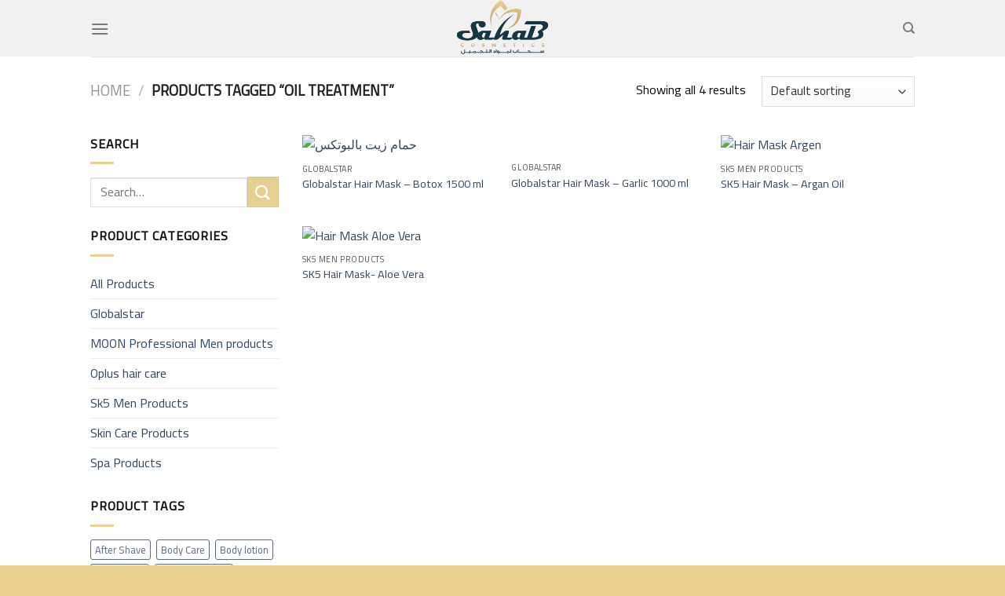

--- FILE ---
content_type: text/html; charset=UTF-8
request_url: https://www.sahabcosmetics.com/product-tag/oil-treatment/
body_size: 35333
content:
<!DOCTYPE html>
<html lang="en-US" class="loading-site no-js">
<head>
	<meta charset="UTF-8" />
	<link rel="profile" href="http://gmpg.org/xfn/11" />
	<link rel="pingback" href="https://www.sahabcosmetics.com/xmlrpc.php" />

					<script>document.documentElement.className = document.documentElement.className + ' yes-js js_active js'</script>
				<script>(function(html){html.className = html.className.replace(/\bno-js\b/,'js')})(document.documentElement);</script>
<title>Oil Treatment &#8211; Sahab Cosmetics</title>
        <style>
            .wopb-swatch {
                min-width: 25px;
                min-height: 25px;
            }
            .wopb-swatch img {
                width: 25px;
                height: 25px;
            }
        </style>

<meta name='robots' content='max-image-preview:large' />
<link rel="alternate" hreflang="en" href="https://www.sahabcosmetics.com/product-tag/oil-treatment/" />
<link rel="alternate" hreflang="x-default" href="https://www.sahabcosmetics.com/product-tag/oil-treatment/" />
<meta name="viewport" content="width=device-width, initial-scale=1" /><link rel='dns-prefetch' href='//stats.wp.com' />
<link rel='dns-prefetch' href='//cdn.jsdelivr.net' />
<link rel='prefetch' href='https://www.sahabcosmetics.com/wp-content/themes/flatsome/assets/js/flatsome.js?ver=7f37db73450aecec0847' />
<link rel='prefetch' href='https://www.sahabcosmetics.com/wp-content/themes/flatsome/assets/js/chunk.slider.js?ver=3.17.0' />
<link rel='prefetch' href='https://www.sahabcosmetics.com/wp-content/themes/flatsome/assets/js/chunk.popups.js?ver=3.17.0' />
<link rel='prefetch' href='https://www.sahabcosmetics.com/wp-content/themes/flatsome/assets/js/chunk.tooltips.js?ver=3.17.0' />
<link rel='prefetch' href='https://www.sahabcosmetics.com/wp-content/themes/flatsome/assets/js/woocommerce.js?ver=1a392523165907adee6a' />
<link rel="alternate" type="application/rss+xml" title="Sahab Cosmetics &raquo; Feed" href="https://www.sahabcosmetics.com/feed/" />
<link rel="alternate" type="application/rss+xml" title="Sahab Cosmetics &raquo; Comments Feed" href="https://www.sahabcosmetics.com/comments/feed/" />
<link rel="alternate" type="application/rss+xml" title="Sahab Cosmetics &raquo; Oil Treatment Tag Feed" href="https://www.sahabcosmetics.com/product-tag/oil-treatment/feed/" />
<link rel='stylesheet' id='dashicons-css' href='https://www.sahabcosmetics.com/wp-includes/css/dashicons.min.css?ver=6.4.2' type='text/css' media='all' />
<style id='dashicons-inline-css' type='text/css'>
[data-font="Dashicons"]:before {font-family: 'Dashicons' !important;content: attr(data-icon) !important;speak: none !important;font-weight: normal !important;font-variant: normal !important;text-transform: none !important;line-height: 1 !important;font-style: normal !important;-webkit-font-smoothing: antialiased !important;-moz-osx-font-smoothing: grayscale !important;}
</style>
<link rel='stylesheet' id='thickbox-css' href='https://www.sahabcosmetics.com/wp-includes/js/thickbox/thickbox.css?ver=6.4.2' type='text/css' media='all' />
<style id='classic-theme-styles-inline-css' type='text/css'>
/*! This file is auto-generated */
.wp-block-button__link{color:#fff;background-color:#32373c;border-radius:9999px;box-shadow:none;text-decoration:none;padding:calc(.667em + 2px) calc(1.333em + 2px);font-size:1.125em}.wp-block-file__button{background:#32373c;color:#fff;text-decoration:none}
</style>
<style id='productx-global-style-inline-css' type='text/css'>
:root {
			--productx-color1: #037fff;
			--productx-color2: #026fe0;
			--productx-color3: #071323;
			--productx-color4: #132133;
			--productx-color5: #34495e;
			--productx-color6: #787676;
			--productx-color7: #f0f2f3;
			--productx-color8: #f8f9fa;
			--productx-color9: #ffffff;
			}
</style>
<link rel='stylesheet' id='wopb-style-css' href='https://www.sahabcosmetics.com/wp-content/plugins/product-blocks/assets/css/blocks.style.css?ver=3.1.3' type='text/css' media='all' />
<link rel='stylesheet' id='wopb-css-css' href='https://www.sahabcosmetics.com/wp-content/plugins/product-blocks/assets/css/wopb.css?ver=3.1.3' type='text/css' media='all' />
<link rel='stylesheet' id='wholesalex-css' href='https://www.sahabcosmetics.com/wp-content/plugins/wholesalex/assets/css/wholesalex-public.css?ver=1.2.19' type='text/css' media='' />
<style id='wholesalex-inline-css' type='text/css'>
.wholesalex-price-table table tbody td { background-color: inherit !important; }
</style>
<style id='woocommerce-inline-inline-css' type='text/css'>
.woocommerce form .form-row .required { visibility: visible; }
</style>
<link rel='stylesheet' id='flatsome-woocommerce-wishlist-css' href='https://www.sahabcosmetics.com/wp-content/themes/flatsome/inc/integrations/wc-yith-wishlist/wishlist.css?ver=3.10.2' type='text/css' media='all' />
<link rel='stylesheet' id='joinchat-css' href='https://www.sahabcosmetics.com/wp-content/plugins/creame-whatsapp-me/public/css/joinchat-btn.min.css?ver=5.0.15' type='text/css' media='all' />
<link rel='stylesheet' id='wopb-quickview-style-css' href='https://www.sahabcosmetics.com/wp-content/plugins/product-blocks/addons/quickview/css/quickview.css?ver=3.1.3' type='text/css' media='all' />
<link rel='stylesheet' id='wopb-variation-swatches-style-css' href='https://www.sahabcosmetics.com/wp-content/plugins/product-blocks/addons/variation_swatches/css/variation_swatches.css?ver=3.1.3' type='text/css' media='all' />
<link rel='stylesheet' id='wopb-wishlist-style-css' href='https://www.sahabcosmetics.com/wp-content/plugins/product-blocks/addons/wishlist/css/wishlist.css?ver=3.1.3' type='text/css' media='all' />
<link rel='stylesheet' id='flatsome-main-css' href='https://www.sahabcosmetics.com/wp-content/themes/flatsome/assets/css/flatsome.css?ver=3.17.0' type='text/css' media='all' />
<style id='flatsome-main-inline-css' type='text/css'>
@font-face {
				font-family: "fl-icons";
				font-display: block;
				src: url(https://www.sahabcosmetics.com/wp-content/themes/flatsome/assets/css/icons/fl-icons.eot?v=3.17.0);
				src:
					url(https://www.sahabcosmetics.com/wp-content/themes/flatsome/assets/css/icons/fl-icons.eot#iefix?v=3.17.0) format("embedded-opentype"),
					url(https://www.sahabcosmetics.com/wp-content/themes/flatsome/assets/css/icons/fl-icons.woff2?v=3.17.0) format("woff2"),
					url(https://www.sahabcosmetics.com/wp-content/themes/flatsome/assets/css/icons/fl-icons.ttf?v=3.17.0) format("truetype"),
					url(https://www.sahabcosmetics.com/wp-content/themes/flatsome/assets/css/icons/fl-icons.woff?v=3.17.0) format("woff"),
					url(https://www.sahabcosmetics.com/wp-content/themes/flatsome/assets/css/icons/fl-icons.svg?v=3.17.0#fl-icons) format("svg");
			}
</style>
<link rel='stylesheet' id='flatsome-shop-css' href='https://www.sahabcosmetics.com/wp-content/themes/flatsome/assets/css/flatsome-shop.css?ver=3.17.0' type='text/css' media='all' />
<script type="text/template" id="tmpl-variation-template">
	<div class="woocommerce-variation-description">{{{ data.variation.variation_description }}}</div>
	<div class="woocommerce-variation-price">{{{ data.variation.price_html }}}</div>
	<div class="woocommerce-variation-availability">{{{ data.variation.availability_html }}}</div>
</script>
<script type="text/template" id="tmpl-unavailable-variation-template">
	<p>Sorry, this product is unavailable. Please choose a different combination.</p>
</script>
<script type="text/javascript" src="https://www.sahabcosmetics.com/wp-includes/js/dist/vendor/wp-polyfill-inert.min.js?ver=3.1.2" id="wp-polyfill-inert-js"></script>
<script type="text/javascript" src="https://www.sahabcosmetics.com/wp-includes/js/dist/vendor/regenerator-runtime.min.js?ver=0.14.0" id="regenerator-runtime-js"></script>
<script type="text/javascript" src="https://www.sahabcosmetics.com/wp-includes/js/dist/vendor/wp-polyfill.min.js?ver=3.15.0" id="wp-polyfill-js"></script>
<script type="text/javascript" src="https://www.sahabcosmetics.com/wp-includes/js/dist/hooks.min.js?ver=c6aec9a8d4e5a5d543a1" id="wp-hooks-js"></script>
<script type="text/javascript" src="https://stats.wp.com/w.js?ver=202605" id="woo-tracks-js"></script>
<script type="text/javascript" src="https://www.sahabcosmetics.com/wp-includes/js/jquery/jquery.min.js?ver=3.7.1" id="jquery-core-js"></script>
<script type="text/javascript" id="wpml-cookie-js-extra">
/* <![CDATA[ */
var wpml_cookies = {"wp-wpml_current_language":{"value":"en","expires":1,"path":"\/"}};
var wpml_cookies = {"wp-wpml_current_language":{"value":"en","expires":1,"path":"\/"}};
/* ]]> */
</script>
<script type="text/javascript" src="https://www.sahabcosmetics.com/wp-content/plugins/sitepress-multilingual-cms/res/js/cookies/language-cookie.js?ver=4.5.12" id="wpml-cookie-js"></script>
<script type="text/javascript" src="https://www.sahabcosmetics.com/wp-content/plugins/woocommerce/assets/js/jquery-blockui/jquery.blockUI.min.js?ver=2.7.0-wc.8.4.0" id="jquery-blockui-js" data-wp-strategy="defer"></script>
<script type="text/javascript" src="https://www.sahabcosmetics.com/wp-includes/js/dist/i18n.min.js?ver=7701b0c3857f914212ef" id="wp-i18n-js"></script>
<script type="text/javascript" id="wp-i18n-js-after">
/* <![CDATA[ */
wp.i18n.setLocaleData( { 'text direction\u0004ltr': [ 'ltr' ] } );
/* ]]> */
</script>
<script type="text/javascript" src="https://www.sahabcosmetics.com/wp-includes/js/dist/url.min.js?ver=b4979979018b684be209" id="wp-url-js"></script>
<script type="text/javascript" src="https://www.sahabcosmetics.com/wp-includes/js/dist/api-fetch.min.js?ver=0fa4dabf8bf2c7adf21a" id="wp-api-fetch-js"></script>
<script type="text/javascript" id="wp-api-fetch-js-after">
/* <![CDATA[ */
wp.apiFetch.use( wp.apiFetch.createRootURLMiddleware( "https://www.sahabcosmetics.com/wp-json/" ) );
wp.apiFetch.nonceMiddleware = wp.apiFetch.createNonceMiddleware( "2bc3788779" );
wp.apiFetch.use( wp.apiFetch.nonceMiddleware );
wp.apiFetch.use( wp.apiFetch.mediaUploadMiddleware );
wp.apiFetch.nonceEndpoint = "https://www.sahabcosmetics.com/wp-admin/admin-ajax.php?action=rest-nonce";
/* ]]> */
</script>
<script type="text/javascript" src="https://www.sahabcosmetics.com/wp-content/plugins/woocommerce/assets/js/js-cookie/js.cookie.min.js?ver=2.1.4-wc.8.4.0" id="js-cookie-js" data-wp-strategy="defer"></script>
<script type="text/javascript" src="https://www.sahabcosmetics.com/wp-includes/js/underscore.min.js?ver=1.13.4" id="underscore-js"></script>
<script type="text/javascript" id="wp-util-js-extra">
/* <![CDATA[ */
var _wpUtilSettings = {"ajax":{"url":"\/wp-admin\/admin-ajax.php"}};
/* ]]> */
</script>
<script type="text/javascript" src="https://www.sahabcosmetics.com/wp-includes/js/wp-util.min.js?ver=6.4.2" id="wp-util-js"></script>
<script type="text/javascript" id="wc-add-to-cart-variation-js-extra">
/* <![CDATA[ */
var wc_add_to_cart_variation_params = {"wc_ajax_url":"\/?wc-ajax=%%endpoint%%","i18n_no_matching_variations_text":"Sorry, no products matched your selection. Please choose a different combination.","i18n_make_a_selection_text":"Please select some product options before adding this product to your cart.","i18n_unavailable_text":"Sorry, this product is unavailable. Please choose a different combination."};
/* ]]> */
</script>
<script type="text/javascript" src="https://www.sahabcosmetics.com/wp-content/plugins/woocommerce/assets/js/frontend/add-to-cart-variation.min.js?ver=8.4.0" id="wc-add-to-cart-variation-js" defer="defer" data-wp-strategy="defer"></script>
<script type="text/javascript" id="wc-single-product-js-extra">
/* <![CDATA[ */
var wc_single_product_params = {"i18n_required_rating_text":"Please select a rating","review_rating_required":"yes","flexslider":{"rtl":false,"animation":"slide","smoothHeight":true,"directionNav":false,"controlNav":"thumbnails","slideshow":false,"animationSpeed":500,"animationLoop":false,"allowOneSlide":false},"zoom_enabled":"","zoom_options":[],"photoswipe_enabled":"1","photoswipe_options":{"shareEl":false,"closeOnScroll":false,"history":false,"hideAnimationDuration":0,"showAnimationDuration":0},"flexslider_enabled":""};
/* ]]> */
</script>
<script type="text/javascript" src="https://www.sahabcosmetics.com/wp-content/plugins/woocommerce/assets/js/frontend/single-product.min.js?ver=8.4.0" id="wc-single-product-js" defer="defer" data-wp-strategy="defer"></script>
<script type="text/javascript" src="https://www.sahabcosmetics.com/wp-content/plugins/woocommerce/assets/js/flexslider/jquery.flexslider.min.js?ver=2.7.2-wc.8.4.0" id="flexslider-js" defer="defer" data-wp-strategy="defer"></script>
<script type="text/javascript" id="wopb-quickview-js-extra">
/* <![CDATA[ */
var wopb_quickview = {"ajax":"https:\/\/www.sahabcosmetics.com\/wp-admin\/admin-ajax.php","security":"dc22a35206","isVariationSwitchActive":"true"};
/* ]]> */
</script>
<script type="text/javascript" src="https://www.sahabcosmetics.com/wp-content/plugins/product-blocks/addons/quickview/js/quickview.js?ver=3.1.3" id="wopb-quickview-js"></script>
<link rel="https://api.w.org/" href="https://www.sahabcosmetics.com/wp-json/" /><link rel="alternate" type="application/json" href="https://www.sahabcosmetics.com/wp-json/wp/v2/product_tag/134" /><link rel="EditURI" type="application/rsd+xml" title="RSD" href="https://www.sahabcosmetics.com/xmlrpc.php?rsd" />
<meta name="generator" content="WordPress 6.4.2" />
<meta name="generator" content="WooCommerce 8.4.0" />
<meta name="generator" content="WPML ver:4.5.12 stt:5,1;" />
<style>.bg{opacity: 0; transition: opacity 1s; -webkit-transition: opacity 1s;} .bg-loaded{opacity: 1;}</style>	<noscript><style>.woocommerce-product-gallery{ opacity: 1 !important; }</style></noscript>
	<style>.wopb-compare-wrapper, .wopb-compare-table td p, .wopb-compare-toaster {
                    color: #5A5A5A;
                    font-size: 16px;
                    font-weight: 400;
                }
                .wopb-compare-wrapper .wopb-compare-table {
                    background: #FFFFFF;
                }
                .wopb-compare-table tr th {
                    color: #070C1A !important;
                    font-size: 16px;
                    font-weight: 400;
                    text-transform: capitalize;
                }
                .wopb-compare-table th, .wopb-compare-table td {
                    border: 1px solid #E5E5E5 !important;
                    padding: 12px 12px !important;;
                }
                .wopb-compare-table tbody tr:nth-child(odd) td, .wopb-compare-table tbody tr:nth-child(odd) th {
                    background:  !important;
                }
                .wopb-compare-table tbody tr:nth-child(even) td, .wopb-compare-table tbody tr:nth-child(even) th {
                    background:  !important;
                }
                .wopb-compare-wrapper a:not(.wopb-compare-addon-btn), a.wopb-compare-btn.wopb-compare-addon-btn.wopb-link {
                    color: #FF5845;
                }
                a.wopb-compare-btn.wopb-compare-addon-btn.wopb-link svg path {
                    stroke: #FF5845;
                }
                .wopb-compare-wrapper a:hover, .wopb-compare-addon-btn:hover, a.wopb-compare-btn.wopb-compare-addon-btn.wopb-link:hover {
                    color: #333;
                }
                a.wopb-compare-btn.wopb-compare-addon-btn.wopb-link:hover svg path {
                    stroke: #333;
                }
                .wopb-compare-addon-btn {
                    font-size: 16px;
                    font-weight: 400;
                    text-transform: capitalize;
                }
                .wopb-compare-addon-btn:not(.wopb-link) {
                    background: #FF5845 !important;
                    padding: 6px 12px;
                    border-radius: 4px;
                }
                .wopb-compare-addon-btn:hover svg path {
                    stroke: #333;
                }
                .wopb-title-row td a {
                    font-size: 14px;
                    font-weight: 400;
                }
        </style><link rel="icon" href="https://www.sahabcosmetics.com/wp-content/uploads/2019/09/cropped-SAHAB-0١-1-32x32.png" sizes="32x32" />
<link rel="icon" href="https://www.sahabcosmetics.com/wp-content/uploads/2019/09/cropped-SAHAB-0١-1-192x192.png" sizes="192x192" />
<link rel="apple-touch-icon" href="https://www.sahabcosmetics.com/wp-content/uploads/2019/09/cropped-SAHAB-0١-1-180x180.png" />
<meta name="msapplication-TileImage" content="https://www.sahabcosmetics.com/wp-content/uploads/2019/09/cropped-SAHAB-0١-1-270x270.png" />
<style id="custom-css" type="text/css">:root {--primary-color: #e5cf91;}.header-main{height: 72px}#logo img{max-height: 72px}#logo{width:169px;}.header-bottom{min-height: 10px}.header-top{min-height: 20px}.transparent .header-main{height: 30px}.transparent #logo img{max-height: 30px}.has-transparent + .page-title:first-of-type,.has-transparent + #main > .page-title,.has-transparent + #main > div > .page-title,.has-transparent + #main .page-header-wrapper:first-of-type .page-title{padding-top: 30px;}.header.show-on-scroll,.stuck .header-main{height:70px!important}.stuck #logo img{max-height: 70px!important}.search-form{ width: 100%;}.header-bg-color {background-color: rgba(240,240,240,0.9)}.header-bottom {background-color: #f1f1f1}.top-bar-nav > li > a{line-height: 16px }.header-main .nav > li > a{line-height: 16px }@media (max-width: 549px) {.header-main{height: 70px}#logo img{max-height: 70px}}/* Color */.accordion-title.active, .has-icon-bg .icon .icon-inner,.logo a, .primary.is-underline, .primary.is-link, .badge-outline .badge-inner, .nav-outline > li.active> a,.nav-outline >li.active > a, .cart-icon strong,[data-color='primary'], .is-outline.primary{color: #e5cf91;}/* Color !important */[data-text-color="primary"]{color: #e5cf91!important;}/* Background Color */[data-text-bg="primary"]{background-color: #e5cf91;}/* Background */.scroll-to-bullets a,.featured-title, .label-new.menu-item > a:after, .nav-pagination > li > .current,.nav-pagination > li > span:hover,.nav-pagination > li > a:hover,.has-hover:hover .badge-outline .badge-inner,button[type="submit"], .button.wc-forward:not(.checkout):not(.checkout-button), .button.submit-button, .button.primary:not(.is-outline),.featured-table .title,.is-outline:hover, .has-icon:hover .icon-label,.nav-dropdown-bold .nav-column li > a:hover, .nav-dropdown.nav-dropdown-bold > li > a:hover, .nav-dropdown-bold.dark .nav-column li > a:hover, .nav-dropdown.nav-dropdown-bold.dark > li > a:hover, .header-vertical-menu__opener ,.is-outline:hover, .tagcloud a:hover,.grid-tools a, input[type='submit']:not(.is-form), .box-badge:hover .box-text, input.button.alt,.nav-box > li > a:hover,.nav-box > li.active > a,.nav-pills > li.active > a ,.current-dropdown .cart-icon strong, .cart-icon:hover strong, .nav-line-bottom > li > a:before, .nav-line-grow > li > a:before, .nav-line > li > a:before,.banner, .header-top, .slider-nav-circle .flickity-prev-next-button:hover svg, .slider-nav-circle .flickity-prev-next-button:hover .arrow, .primary.is-outline:hover, .button.primary:not(.is-outline), input[type='submit'].primary, input[type='submit'].primary, input[type='reset'].button, input[type='button'].primary, .badge-inner{background-color: #e5cf91;}/* Border */.nav-vertical.nav-tabs > li.active > a,.scroll-to-bullets a.active,.nav-pagination > li > .current,.nav-pagination > li > span:hover,.nav-pagination > li > a:hover,.has-hover:hover .badge-outline .badge-inner,.accordion-title.active,.featured-table,.is-outline:hover, .tagcloud a:hover,blockquote, .has-border, .cart-icon strong:after,.cart-icon strong,.blockUI:before, .processing:before,.loading-spin, .slider-nav-circle .flickity-prev-next-button:hover svg, .slider-nav-circle .flickity-prev-next-button:hover .arrow, .primary.is-outline:hover{border-color: #e5cf91}.nav-tabs > li.active > a{border-top-color: #e5cf91}.widget_shopping_cart_content .blockUI.blockOverlay:before { border-left-color: #e5cf91 }.woocommerce-checkout-review-order .blockUI.blockOverlay:before { border-left-color: #e5cf91 }/* Fill */.slider .flickity-prev-next-button:hover svg,.slider .flickity-prev-next-button:hover .arrow{fill: #e5cf91;}/* Focus */.primary:focus-visible, .submit-button:focus-visible, button[type="submit"]:focus-visible { outline-color: #e5cf91!important; }body{color: #0f0e0e}h1,h2,h3,h4,h5,h6,.heading-font{color: #0f0f0f;}body{font-size: 100%;}@media screen and (max-width: 549px){body{font-size: 100%;}}body{font-family: Cairo, sans-serif;}body {font-weight: 400;font-style: normal;}.nav > li > a {font-family: Cairo, sans-serif;}.mobile-sidebar-levels-2 .nav > li > ul > li > a {font-family: Cairo, sans-serif;}.nav > li > a,.mobile-sidebar-levels-2 .nav > li > ul > li > a {font-weight: 400;font-style: normal;}h1,h2,h3,h4,h5,h6,.heading-font, .off-canvas-center .nav-sidebar.nav-vertical > li > a{font-family: Cairo, sans-serif;}h1,h2,h3,h4,h5,h6,.heading-font,.banner h1,.banner h2 {font-weight: 400;font-style: normal;}.alt-font{font-family: Rambla, sans-serif;}.alt-font {font-weight: 400!important;font-style: normal!important;}.section-title span{text-transform: none;}.is-divider{background-color: #e5cf91;}@media screen and (min-width: 550px){.products .box-vertical .box-image{min-width: 247px!important;width: 247px!important;}}.footer-2{background-color: #ffffff}.absolute-footer, html{background-color: #e5cf91}.nav-vertical-fly-out > li + li {border-top-width: 1px; border-top-style: solid;}.label-new.menu-item > a:after{content:"New";}.label-hot.menu-item > a:after{content:"Hot";}.label-sale.menu-item > a:after{content:"Sale";}.label-popular.menu-item > a:after{content:"Popular";}</style><style id="kirki-inline-styles">/* arabic */
@font-face {
  font-family: 'Cairo';
  font-style: normal;
  font-weight: 400;
  font-display: swap;
  src: url(https://www.sahabcosmetics.com/wp-content/fonts/cairo/font) format('woff');
  unicode-range: U+0600-06FF, U+0750-077F, U+0870-088E, U+0890-0891, U+0897-08E1, U+08E3-08FF, U+200C-200E, U+2010-2011, U+204F, U+2E41, U+FB50-FDFF, U+FE70-FE74, U+FE76-FEFC, U+102E0-102FB, U+10E60-10E7E, U+10EC2-10EC4, U+10EFC-10EFF, U+1EE00-1EE03, U+1EE05-1EE1F, U+1EE21-1EE22, U+1EE24, U+1EE27, U+1EE29-1EE32, U+1EE34-1EE37, U+1EE39, U+1EE3B, U+1EE42, U+1EE47, U+1EE49, U+1EE4B, U+1EE4D-1EE4F, U+1EE51-1EE52, U+1EE54, U+1EE57, U+1EE59, U+1EE5B, U+1EE5D, U+1EE5F, U+1EE61-1EE62, U+1EE64, U+1EE67-1EE6A, U+1EE6C-1EE72, U+1EE74-1EE77, U+1EE79-1EE7C, U+1EE7E, U+1EE80-1EE89, U+1EE8B-1EE9B, U+1EEA1-1EEA3, U+1EEA5-1EEA9, U+1EEAB-1EEBB, U+1EEF0-1EEF1;
}
/* latin-ext */
@font-face {
  font-family: 'Cairo';
  font-style: normal;
  font-weight: 400;
  font-display: swap;
  src: url(https://www.sahabcosmetics.com/wp-content/fonts/cairo/font) format('woff');
  unicode-range: U+0100-02BA, U+02BD-02C5, U+02C7-02CC, U+02CE-02D7, U+02DD-02FF, U+0304, U+0308, U+0329, U+1D00-1DBF, U+1E00-1E9F, U+1EF2-1EFF, U+2020, U+20A0-20AB, U+20AD-20C0, U+2113, U+2C60-2C7F, U+A720-A7FF;
}
/* latin */
@font-face {
  font-family: 'Cairo';
  font-style: normal;
  font-weight: 400;
  font-display: swap;
  src: url(https://www.sahabcosmetics.com/wp-content/fonts/cairo/font) format('woff');
  unicode-range: U+0000-00FF, U+0131, U+0152-0153, U+02BB-02BC, U+02C6, U+02DA, U+02DC, U+0304, U+0308, U+0329, U+2000-206F, U+20AC, U+2122, U+2191, U+2193, U+2212, U+2215, U+FEFF, U+FFFD;
}/* latin-ext */
@font-face {
  font-family: 'Rambla';
  font-style: normal;
  font-weight: 400;
  font-display: swap;
  src: url(https://www.sahabcosmetics.com/wp-content/fonts/rambla/font) format('woff');
  unicode-range: U+0100-02BA, U+02BD-02C5, U+02C7-02CC, U+02CE-02D7, U+02DD-02FF, U+0304, U+0308, U+0329, U+1D00-1DBF, U+1E00-1E9F, U+1EF2-1EFF, U+2020, U+20A0-20AB, U+20AD-20C0, U+2113, U+2C60-2C7F, U+A720-A7FF;
}
/* latin */
@font-face {
  font-family: 'Rambla';
  font-style: normal;
  font-weight: 400;
  font-display: swap;
  src: url(https://www.sahabcosmetics.com/wp-content/fonts/rambla/font) format('woff');
  unicode-range: U+0000-00FF, U+0131, U+0152-0153, U+02BB-02BC, U+02C6, U+02DA, U+02DC, U+0304, U+0308, U+0329, U+2000-206F, U+20AC, U+2122, U+2191, U+2193, U+2212, U+2215, U+FEFF, U+FFFD;
}</style></head>

<body class="archive tax-product_tag term-oil-treatment term-134 theme-flatsome woocommerce woocommerce-page woocommerce-no-js lightbox nav-dropdown-has-arrow nav-dropdown-has-shadow nav-dropdown-has-border">


<a class="skip-link screen-reader-text" href="#main">Skip to content</a>

<div id="wrapper">

	
	<header id="header" class="header has-sticky sticky-jump">
		<div class="header-wrapper">
			<div id="masthead" class="header-main show-logo-center">
      <div class="header-inner flex-row container logo-center medium-logo-center" role="navigation">

          <!-- Logo -->
          <div id="logo" class="flex-col logo">
            
<!-- Header logo -->
<a href="https://www.sahabcosmetics.com/" title="Sahab Cosmetics" rel="home">
		<img width="1020" height="560" src="https://www.sahabcosmetics.com/wp-content/uploads/2019/09/SAHAB-0١-1-1024x562.png" class="header_logo header-logo" alt="Sahab Cosmetics"/><img  width="1020" height="560" src="https://www.sahabcosmetics.com/wp-content/uploads/2019/09/SAHAB-0١-1-1024x562.png" class="header-logo-dark" alt="Sahab Cosmetics"/></a>
          </div>

          <!-- Mobile Left Elements -->
          <div class="flex-col show-for-medium flex-left">
            <ul class="mobile-nav nav nav-left ">
              <li class="nav-icon has-icon">
  		<a href="#" data-open="#main-menu" data-pos="left" data-bg="main-menu-overlay" data-color="" class="is-small" aria-label="Menu" aria-controls="main-menu" aria-expanded="false">

		  <i class="icon-menu" ></i>
		  		</a>
	</li>
            </ul>
          </div>

          <!-- Left Elements -->
          <div class="flex-col hide-for-medium flex-left
            ">
            <ul class="header-nav header-nav-main nav nav-left  nav-uppercase" >
              <li class="nav-icon has-icon">
  		<a href="#" data-open="#main-menu" data-pos="left" data-bg="main-menu-overlay" data-color="" class="is-small" aria-label="Menu" aria-controls="main-menu" aria-expanded="false">

		  <i class="icon-menu" ></i>
		  		</a>
	</li>
            </ul>
          </div>

          <!-- Right Elements -->
          <div class="flex-col hide-for-medium flex-right">
            <ul class="header-nav header-nav-main nav nav-right  nav-uppercase">
              <li class="header-search header-search-dropdown has-icon has-dropdown menu-item-has-children">
		<a href="#" aria-label="Search" class="is-small"><i class="icon-search" ></i></a>
		<ul class="nav-dropdown nav-dropdown-default">
	 	<li class="header-search-form search-form html relative has-icon">
	<div class="header-search-form-wrapper">
		<div class="searchform-wrapper ux-search-box relative is-normal"><form role="search" method="get" class="searchform" action="https://www.sahabcosmetics.com/">
	<div class="flex-row relative">
						<div class="flex-col flex-grow">
			<label class="screen-reader-text" for="woocommerce-product-search-field-0">Search for:</label>
			<input type="search" id="woocommerce-product-search-field-0" class="search-field mb-0" placeholder="Search&hellip;" value="" name="s" />
			<input type="hidden" name="post_type" value="product" />
							<input type="hidden" name="lang" value="en" />
					</div>
		<div class="flex-col">
			<button type="submit" value="Search" class="ux-search-submit submit-button secondary button  icon mb-0" aria-label="Submit">
				<i class="icon-search" ></i>			</button>
		</div>
	</div>
	<div class="live-search-results text-left z-top"></div>
</form>
</div>	</div>
</li>
	</ul>
</li>
            </ul>
          </div>

          <!-- Mobile Right Elements -->
          <div class="flex-col show-for-medium flex-right">
            <ul class="mobile-nav nav nav-right ">
              <li class="header-search header-search-dropdown has-icon has-dropdown menu-item-has-children">
		<a href="#" aria-label="Search" class="is-small"><i class="icon-search" ></i></a>
		<ul class="nav-dropdown nav-dropdown-default">
	 	<li class="header-search-form search-form html relative has-icon">
	<div class="header-search-form-wrapper">
		<div class="searchform-wrapper ux-search-box relative is-normal"><form role="search" method="get" class="searchform" action="https://www.sahabcosmetics.com/">
	<div class="flex-row relative">
						<div class="flex-col flex-grow">
			<label class="screen-reader-text" for="woocommerce-product-search-field-1">Search for:</label>
			<input type="search" id="woocommerce-product-search-field-1" class="search-field mb-0" placeholder="Search&hellip;" value="" name="s" />
			<input type="hidden" name="post_type" value="product" />
							<input type="hidden" name="lang" value="en" />
					</div>
		<div class="flex-col">
			<button type="submit" value="Search" class="ux-search-submit submit-button secondary button  icon mb-0" aria-label="Submit">
				<i class="icon-search" ></i>			</button>
		</div>
	</div>
	<div class="live-search-results text-left z-top"></div>
</form>
</div>	</div>
</li>
	</ul>
</li>
            </ul>
          </div>

      </div>

            <div class="container"><div class="top-divider full-width"></div></div>
      </div>

<div class="header-bg-container fill"><div class="header-bg-image fill"></div><div class="header-bg-color fill"></div></div>		</div>
	</header>

	<div class="shop-page-title category-page-title page-title ">
	<div class="page-title-inner flex-row  medium-flex-wrap container">
	  <div class="flex-col flex-grow medium-text-center">
	  	<div class="is-large">
	<nav class="woocommerce-breadcrumb breadcrumbs uppercase"><a href="https://www.sahabcosmetics.com">Home</a> <span class="divider">&#47;</span> Products tagged &ldquo;Oil Treatment&rdquo;</nav></div>
<div class="category-filtering category-filter-row show-for-medium">
	<a href="#" data-open="#shop-sidebar" data-visible-after="true" data-pos="left" class="filter-button uppercase plain">
		<i class="icon-equalizer"></i>
		<strong>Filter</strong>
	</a>
	<div class="inline-block">
			</div>
</div>
	  </div>
	  <div class="flex-col medium-text-center">
	  	<p class="woocommerce-result-count hide-for-medium">
	Showing all 4 results</p>
<form class="woocommerce-ordering" method="get">
	<select name="orderby" class="orderby" aria-label="Shop order">
					<option value="menu_order"  selected='selected'>Default sorting</option>
					<option value="popularity" >Sort by popularity</option>
					<option value="date" >Sort by latest</option>
					<option value="price" >Sort by price: low to high</option>
					<option value="price-desc" >Sort by price: high to low</option>
			</select>
	<input type="hidden" name="paged" value="1" />
	</form>
	  </div>
	</div>
</div>

	<main id="main" class="">
<div class="row category-page-row">

		<div class="col large-3 hide-for-medium ">
						<div id="shop-sidebar" class="sidebar-inner col-inner">
				<aside id="woocommerce_product_search-3" class="widget woocommerce widget_product_search"><span class="widget-title shop-sidebar">Search</span><div class="is-divider small"></div><form role="search" method="get" class="searchform" action="https://www.sahabcosmetics.com/">
	<div class="flex-row relative">
						<div class="flex-col flex-grow">
			<label class="screen-reader-text" for="woocommerce-product-search-field-2">Search for:</label>
			<input type="search" id="woocommerce-product-search-field-2" class="search-field mb-0" placeholder="Search&hellip;" value="" name="s" />
			<input type="hidden" name="post_type" value="product" />
							<input type="hidden" name="lang" value="en" />
					</div>
		<div class="flex-col">
			<button type="submit" value="Search" class="ux-search-submit submit-button secondary button  icon mb-0" aria-label="Submit">
				<i class="icon-search" ></i>			</button>
		</div>
	</div>
	<div class="live-search-results text-left z-top"></div>
</form>
</aside><aside id="woocommerce_product_categories-6" class="widget woocommerce widget_product_categories"><span class="widget-title shop-sidebar">Product categories</span><div class="is-divider small"></div><ul class="product-categories"><li class="cat-item cat-item-66"><a href="https://www.sahabcosmetics.com/product-category/all-products/">All Products</a></li>
<li class="cat-item cat-item-242 cat-parent"><a href="https://www.sahabcosmetics.com/product-category/globalstar/">Globalstar</a></li>
<li class="cat-item cat-item-197 cat-parent"><a href="https://www.sahabcosmetics.com/product-category/moon-professional-men-products/">MOON Professional Men products</a></li>
<li class="cat-item cat-item-196 cat-parent"><a href="https://www.sahabcosmetics.com/product-category/oplus/">Oplus hair care</a></li>
<li class="cat-item cat-item-195 cat-parent"><a href="https://www.sahabcosmetics.com/product-category/sk5-men-products/">Sk5 Men Products</a></li>
<li class="cat-item cat-item-78 cat-parent"><a href="https://www.sahabcosmetics.com/product-category/skin-care-products/">Skin Care Products</a></li>
<li class="cat-item cat-item-96 cat-parent"><a href="https://www.sahabcosmetics.com/product-category/spa-products/">Spa Products</a></li>
</ul></aside><aside id="woocommerce_product_tag_cloud-4" class="widget woocommerce widget_product_tag_cloud"><span class="widget-title shop-sidebar">Product tags</span><div class="is-divider small"></div><div class="tagcloud"><a href="https://www.sahabcosmetics.com/product-tag/after-shave/" class="tag-cloud-link tag-link-162 tag-link-position-1" style="font-size: 13.6pt;" aria-label="After Shave (7 products)">After Shave</a>
<a href="https://www.sahabcosmetics.com/product-tag/body-care/" class="tag-cloud-link tag-link-151 tag-link-position-2" style="font-size: 21.253333333333pt;" aria-label="Body Care (51 products)">Body Care</a>
<a href="https://www.sahabcosmetics.com/product-tag/body-lotion/" class="tag-cloud-link tag-link-158 tag-link-position-3" style="font-size: 10.8pt;" aria-label="Body lotion (3 products)">Body lotion</a>
<a href="https://www.sahabcosmetics.com/product-tag/body-scrub/" class="tag-cloud-link tag-link-152 tag-link-position-4" style="font-size: 18.08pt;" aria-label="Body Scrub (23 products)">Body Scrub</a>
<a href="https://www.sahabcosmetics.com/product-tag/body-treatment/" class="tag-cloud-link tag-link-192 tag-link-position-5" style="font-size: 9.68pt;" aria-label="Body Treatment (2 products)">Body Treatment</a>
<a href="https://www.sahabcosmetics.com/product-tag/cologne/" class="tag-cloud-link tag-link-163 tag-link-position-6" style="font-size: 12.48pt;" aria-label="Cologne (5 products)">Cologne</a>
<a href="https://www.sahabcosmetics.com/product-tag/face-care/" class="tag-cloud-link tag-link-147 tag-link-position-7" style="font-size: 14.533333333333pt;" aria-label="face care (9 products)">face care</a>
<a href="https://www.sahabcosmetics.com/product-tag/face-mask/" class="tag-cloud-link tag-link-146 tag-link-position-8" style="font-size: 11.733333333333pt;" aria-label="face mask (4 products)">face mask</a>
<a href="https://www.sahabcosmetics.com/product-tag/foot-care/" class="tag-cloud-link tag-link-260 tag-link-position-9" style="font-size: 9.68pt;" aria-label="Foot care (2 products)">Foot care</a>
<a href="https://www.sahabcosmetics.com/product-tag/foot-soak/" class="tag-cloud-link tag-link-257 tag-link-position-10" style="font-size: 10.8pt;" aria-label="foot soak (3 products)">foot soak</a>
<a href="https://www.sahabcosmetics.com/product-tag/globalstar/" class="tag-cloud-link tag-link-139 tag-link-position-11" style="font-size: 21.626666666667pt;" aria-label="globalstar (56 products)">globalstar</a>
<a href="https://www.sahabcosmetics.com/product-tag/hair/" class="tag-cloud-link tag-link-183 tag-link-position-12" style="font-size: 19.946666666667pt;" aria-label="HAIR (37 products)">HAIR</a>
<a href="https://www.sahabcosmetics.com/product-tag/hair-care/" class="tag-cloud-link tag-link-135 tag-link-position-13" style="font-size: 21.253333333333pt;" aria-label="hair care (51 products)">hair care</a>
<a href="https://www.sahabcosmetics.com/product-tag/hair-conditioner/" class="tag-cloud-link tag-link-167 tag-link-position-14" style="font-size: 15.933333333333pt;" aria-label="Hair Conditioner (13 products)">Hair Conditioner</a>
<a href="https://www.sahabcosmetics.com/product-tag/hair-cream/" class="tag-cloud-link tag-link-186 tag-link-position-15" style="font-size: 10.8pt;" aria-label="HAIR cream (3 products)">HAIR cream</a>
<a href="https://www.sahabcosmetics.com/product-tag/hair-gel-styling/" class="tag-cloud-link tag-link-181 tag-link-position-16" style="font-size: 14.533333333333pt;" aria-label="Hair gel styling (9 products)">Hair gel styling</a>
<a href="https://www.sahabcosmetics.com/product-tag/hair-mask/" class="tag-cloud-link tag-link-140 tag-link-position-17" style="font-size: 17.333333333333pt;" aria-label="hair mask (19 products)">hair mask</a>
<a href="https://www.sahabcosmetics.com/product-tag/hair-shampoo/" class="tag-cloud-link tag-link-165 tag-link-position-18" style="font-size: 15.56pt;" aria-label="Hair Shampoo (12 products)">Hair Shampoo</a>
<a href="https://www.sahabcosmetics.com/product-tag/hair-styling/" class="tag-cloud-link tag-link-185 tag-link-position-19" style="font-size: 18.266666666667pt;" aria-label="Hair Styling (24 products)">Hair Styling</a>
<a href="https://www.sahabcosmetics.com/product-tag/hair-treatment/" class="tag-cloud-link tag-link-136 tag-link-position-20" style="font-size: 17.52pt;" aria-label="hair treatment (20 products)">hair treatment</a>
<a href="https://www.sahabcosmetics.com/product-tag/hair-wax/" class="tag-cloud-link tag-link-184 tag-link-position-21" style="font-size: 14.906666666667pt;" aria-label="Hair Wax (10 products)">Hair Wax</a>
<a href="https://www.sahabcosmetics.com/product-tag/hot-bath-oil/" class="tag-cloud-link tag-link-143 tag-link-position-22" style="font-size: 11.733333333333pt;" aria-label="Hot Bath Oil (4 products)">Hot Bath Oil</a>
<a href="https://www.sahabcosmetics.com/product-tag/jordan/" class="tag-cloud-link tag-link-149 tag-link-position-23" style="font-size: 19.48pt;" aria-label="jordan (33 products)">jordan</a>
<a href="https://www.sahabcosmetics.com/product-tag/made-in-jordan/" class="tag-cloud-link tag-link-138 tag-link-position-24" style="font-size: 22pt;" aria-label="made in jordan (62 products)">made in jordan</a>
<a href="https://www.sahabcosmetics.com/product-tag/men-care/" class="tag-cloud-link tag-link-164 tag-link-position-25" style="font-size: 14.066666666667pt;" aria-label="Men care (8 products)">Men care</a>
<a href="https://www.sahabcosmetics.com/product-tag/moon/" class="tag-cloud-link tag-link-161 tag-link-position-26" style="font-size: 15.56pt;" aria-label="Moon (12 products)">Moon</a>
<a href="https://www.sahabcosmetics.com/product-tag/oil/" class="tag-cloud-link tag-link-189 tag-link-position-27" style="font-size: 9.68pt;" aria-label="Oil (2 products)">Oil</a>
<a href="https://www.sahabcosmetics.com/product-tag/oil-treatment/" class="tag-cloud-link tag-link-134 tag-link-position-28" style="font-size: 11.733333333333pt;" aria-label="Oil Treatment (4 products)">Oil Treatment</a>
<a href="https://www.sahabcosmetics.com/product-tag/oplus/" class="tag-cloud-link tag-link-169 tag-link-position-29" style="font-size: 16.213333333333pt;" aria-label="Oplus (14 products)">Oplus</a>
<a href="https://www.sahabcosmetics.com/product-tag/protect/" class="tag-cloud-link tag-link-176 tag-link-position-30" style="font-size: 12.48pt;" aria-label="protect (5 products)">protect</a>
<a href="https://www.sahabcosmetics.com/product-tag/rosemary/" class="tag-cloud-link tag-link-241 tag-link-position-31" style="font-size: 8pt;" aria-label="rosemary (1 product)">rosemary</a>
<a href="https://www.sahabcosmetics.com/product-tag/scalp-scrub/" class="tag-cloud-link tag-link-240 tag-link-position-32" style="font-size: 9.68pt;" aria-label="Scalp scrub (2 products)">Scalp scrub</a>
<a href="https://www.sahabcosmetics.com/product-tag/scrub/" class="tag-cloud-link tag-link-159 tag-link-position-33" style="font-size: 18.546666666667pt;" aria-label="scrub (26 products)">scrub</a>
<a href="https://www.sahabcosmetics.com/product-tag/serum/" class="tag-cloud-link tag-link-46 tag-link-position-34" style="font-size: 9.68pt;" aria-label="Serum (2 products)">Serum</a>
<a href="https://www.sahabcosmetics.com/product-tag/shampoo/" class="tag-cloud-link tag-link-166 tag-link-position-35" style="font-size: 15.56pt;" aria-label="Shampoo (12 products)">Shampoo</a>
<a href="https://www.sahabcosmetics.com/product-tag/shower-gel/" class="tag-cloud-link tag-link-245 tag-link-position-36" style="font-size: 15.28pt;" aria-label="shower gel (11 products)">shower gel</a>
<a href="https://www.sahabcosmetics.com/product-tag/sk5/" class="tag-cloud-link tag-link-246 tag-link-position-37" style="font-size: 10.8pt;" aria-label="SK5 (3 products)">SK5</a>
<a href="https://www.sahabcosmetics.com/product-tag/skin-care/" class="tag-cloud-link tag-link-148 tag-link-position-38" style="font-size: 20.32pt;" aria-label="skin care (41 products)">skin care</a>
<a href="https://www.sahabcosmetics.com/product-tag/skin-treatment/" class="tag-cloud-link tag-link-155 tag-link-position-39" style="font-size: 15.56pt;" aria-label="Skin Treatment (12 products)">Skin Treatment</a>
<a href="https://www.sahabcosmetics.com/product-tag/soak/" class="tag-cloud-link tag-link-258 tag-link-position-40" style="font-size: 10.8pt;" aria-label="soak (3 products)">soak</a>
<a href="https://www.sahabcosmetics.com/product-tag/soap/" class="tag-cloud-link tag-link-179 tag-link-position-41" style="font-size: 10.8pt;" aria-label="Soap (3 products)">Soap</a>
<a href="https://www.sahabcosmetics.com/product-tag/spa/" class="tag-cloud-link tag-link-180 tag-link-position-42" style="font-size: 12.48pt;" aria-label="spa (5 products)">spa</a>
<a href="https://www.sahabcosmetics.com/product-tag/sugar-scrub/" class="tag-cloud-link tag-link-153 tag-link-position-43" style="font-size: 17.706666666667pt;" aria-label="Sugar Scrub (21 products)">Sugar Scrub</a>
<a href="https://www.sahabcosmetics.com/product-tag/sulfate-free/" class="tag-cloud-link tag-link-238 tag-link-position-44" style="font-size: 15.56pt;" aria-label="sulfate free (12 products)">sulfate free</a>
<a href="https://www.sahabcosmetics.com/product-tag/treatment/" class="tag-cloud-link tag-link-132 tag-link-position-45" style="font-size: 11.733333333333pt;" aria-label="Treatment (4 products)">Treatment</a></div></aside>			</div>
					</div>

		<div class="col large-9">
		<div class="shop-container">

		
		<div class="woocommerce-notices-wrapper"></div><div class="products row row-small large-columns-3 medium-columns-3 small-columns-2">
<div class="product-small col has-hover _wholesalex product type-product post-1066 status-publish first instock product_cat-globalstar product_cat-hair-mask product_tag-globalstar product_tag-hair-care product_tag-hair-mask product_tag-hair-treatment product_tag-hot-bath-oil product_tag-oil-treatment product_tag-treatment has-post-thumbnail shipping-taxable product-type-simple">
	<div class="col-inner">
	
<div class="badge-container absolute left top z-1">

</div>
	<div class="product-small box ">
		<div class="box-image">
			<div class="image-fade_in_back">
				<a href="https://www.sahabcosmetics.com/product/globalstar-hair-mask-1500-ml/" aria-label="Globalstar Hair Mask - Botox 1500 ml">
					<img width="247" height="296" src="data:image/svg+xml,%3Csvg%20viewBox%3D%220%200%20247%20296%22%20xmlns%3D%22http%3A%2F%2Fwww.w3.org%2F2000%2Fsvg%22%3E%3C%2Fsvg%3E" data-src="https://www.sahabcosmetics.com/wp-content/uploads/2023/05/aaasdkdvio-247x296.png" class="lazy-load attachment-woocommerce_thumbnail size-woocommerce_thumbnail" alt="حمام زيت بالبوتكس" decoding="async" fetchpriority="high" /><img width="247" height="296" src="data:image/svg+xml,%3Csvg%20viewBox%3D%220%200%20247%20296%22%20xmlns%3D%22http%3A%2F%2Fwww.w3.org%2F2000%2Fsvg%22%3E%3C%2Fsvg%3E" data-src="https://www.sahabcosmetics.com/wp-content/uploads/2020/04/global-hair-mask-6-scaled-247x296.jpg" class="lazy-load show-on-hover absolute fill hide-for-small back-image" alt="" decoding="async" />				</a>
			</div>
			<div class="image-tools is-small top right show-on-hover">
						<div class="wishlist-icon">
			<button class="wishlist-button button is-outline circle icon" aria-label="Wishlist">
				<i class="icon-heart" ></i>			</button>
			<div class="wishlist-popup dark">
				
<div
	class="yith-wcwl-add-to-wishlist add-to-wishlist-1066  wishlist-fragment on-first-load"
	data-fragment-ref="1066"
	data-fragment-options="{&quot;base_url&quot;:&quot;&quot;,&quot;in_default_wishlist&quot;:false,&quot;is_single&quot;:false,&quot;show_exists&quot;:false,&quot;product_id&quot;:1066,&quot;parent_product_id&quot;:1066,&quot;product_type&quot;:&quot;simple&quot;,&quot;show_view&quot;:false,&quot;browse_wishlist_text&quot;:&quot;Browse wishlist&quot;,&quot;already_in_wishslist_text&quot;:&quot;The product is already in your wishlist!&quot;,&quot;product_added_text&quot;:&quot;Product added!&quot;,&quot;heading_icon&quot;:&quot;fa-heart-o&quot;,&quot;available_multi_wishlist&quot;:false,&quot;disable_wishlist&quot;:false,&quot;show_count&quot;:false,&quot;ajax_loading&quot;:false,&quot;loop_position&quot;:&quot;after_add_to_cart&quot;,&quot;item&quot;:&quot;add_to_wishlist&quot;}"
>
			
			<!-- ADD TO WISHLIST -->
			
<div class="yith-wcwl-add-button">
		<a
		href="?add_to_wishlist=1066&#038;_wpnonce=b13b6c76e6"
		class="add_to_wishlist single_add_to_wishlist"
		data-product-id="1066"
		data-product-type="simple"
		data-original-product-id="1066"
		data-title="Add to wishlist"
		rel="nofollow"
	>
		<i class="yith-wcwl-icon fa fa-heart-o"></i>		<span>Add to wishlist</span>
	</a>
</div>

			<!-- COUNT TEXT -->
			
			</div>
			</div>
		</div>
					</div>
			<div class="image-tools is-small hide-for-small bottom left show-on-hover">
							</div>
			<div class="image-tools grid-tools text-center hide-for-small bottom hover-slide-in show-on-hover">
				  <a class="quick-view" data-prod="1066" href="#quick-view">Quick View</a>			</div>
					</div>

		<div class="box-text box-text-products">
			<div class="title-wrapper">		<p class="category uppercase is-smaller no-text-overflow product-cat op-7">
			Globalstar		</p>
	<p class="name product-title woocommerce-loop-product__title"><a href="https://www.sahabcosmetics.com/product/globalstar-hair-mask-1500-ml/" class="woocommerce-LoopProduct-link woocommerce-loop-product__link">Globalstar Hair Mask &#8211; Botox 1500 ml</a></p></div><div class="price-wrapper">
</div>		</div>
	</div>
		</div>
</div><div class="product-small col has-hover _wholesalex product type-product post-1060 status-publish instock product_cat-globalstar product_cat-hair-mask product_cat-hair-products product_tag-bath-oil product_tag-globalstar product_tag-hair-care product_tag-hair-mask product_tag-hair-treatment product_tag-made-in-jordan product_tag-oil-treatment has-post-thumbnail shipping-taxable product-type-simple">
	<div class="col-inner">
	
<div class="badge-container absolute left top z-1">

</div>
	<div class="product-small box ">
		<div class="box-image">
			<div class="image-fade_in_back">
				<a href="https://www.sahabcosmetics.com/product/globalstar-hair-mask-1000-ml/" aria-label="Globalstar Hair Mask - Garlic 1000 ml">
					<img width="247" height="296" src="data:image/svg+xml,%3Csvg%20viewBox%3D%220%200%20247%20296%22%20xmlns%3D%22http%3A%2F%2Fwww.w3.org%2F2000%2Fsvg%22%3E%3C%2Fsvg%3E" data-src="https://www.sahabcosmetics.com/wp-content/uploads/2020/04/hair-mask-garlic-1-scaled-247x296.jpg" class="lazy-load attachment-woocommerce_thumbnail size-woocommerce_thumbnail" alt="" decoding="async" />				</a>
			</div>
			<div class="image-tools is-small top right show-on-hover">
						<div class="wishlist-icon">
			<button class="wishlist-button button is-outline circle icon" aria-label="Wishlist">
				<i class="icon-heart" ></i>			</button>
			<div class="wishlist-popup dark">
				
<div
	class="yith-wcwl-add-to-wishlist add-to-wishlist-1060  wishlist-fragment on-first-load"
	data-fragment-ref="1060"
	data-fragment-options="{&quot;base_url&quot;:&quot;&quot;,&quot;in_default_wishlist&quot;:false,&quot;is_single&quot;:false,&quot;show_exists&quot;:false,&quot;product_id&quot;:1060,&quot;parent_product_id&quot;:1060,&quot;product_type&quot;:&quot;simple&quot;,&quot;show_view&quot;:false,&quot;browse_wishlist_text&quot;:&quot;Browse wishlist&quot;,&quot;already_in_wishslist_text&quot;:&quot;The product is already in your wishlist!&quot;,&quot;product_added_text&quot;:&quot;Product added!&quot;,&quot;heading_icon&quot;:&quot;fa-heart-o&quot;,&quot;available_multi_wishlist&quot;:false,&quot;disable_wishlist&quot;:false,&quot;show_count&quot;:false,&quot;ajax_loading&quot;:false,&quot;loop_position&quot;:&quot;after_add_to_cart&quot;,&quot;item&quot;:&quot;add_to_wishlist&quot;}"
>
			
			<!-- ADD TO WISHLIST -->
			
<div class="yith-wcwl-add-button">
		<a
		href="?add_to_wishlist=1060&#038;_wpnonce=b13b6c76e6"
		class="add_to_wishlist single_add_to_wishlist"
		data-product-id="1060"
		data-product-type="simple"
		data-original-product-id="1060"
		data-title="Add to wishlist"
		rel="nofollow"
	>
		<i class="yith-wcwl-icon fa fa-heart-o"></i>		<span>Add to wishlist</span>
	</a>
</div>

			<!-- COUNT TEXT -->
			
			</div>
			</div>
		</div>
					</div>
			<div class="image-tools is-small hide-for-small bottom left show-on-hover">
							</div>
			<div class="image-tools grid-tools text-center hide-for-small bottom hover-slide-in show-on-hover">
				  <a class="quick-view" data-prod="1060" href="#quick-view">Quick View</a>			</div>
					</div>

		<div class="box-text box-text-products">
			<div class="title-wrapper">		<p class="category uppercase is-smaller no-text-overflow product-cat op-7">
			Globalstar		</p>
	<p class="name product-title woocommerce-loop-product__title"><a href="https://www.sahabcosmetics.com/product/globalstar-hair-mask-1000-ml/" class="woocommerce-LoopProduct-link woocommerce-loop-product__link">Globalstar Hair Mask &#8211; Garlic 1000 ml</a></p></div><div class="price-wrapper">
</div>		</div>
	</div>
		</div>
</div><div class="product-small col has-hover _wholesalex product type-product post-1646 status-publish last instock product_cat-sk5-men-products product_tag-hair-mask product_tag-hair-treatment product_tag-hot-bath-oil product_tag-oil product_tag-oil-treatment has-post-thumbnail shipping-taxable product-type-simple">
	<div class="col-inner">
	
<div class="badge-container absolute left top z-1">

</div>
	<div class="product-small box ">
		<div class="box-image">
			<div class="image-fade_in_back">
				<a href="https://www.sahabcosmetics.com/product/hair-mask-argan/" aria-label="SK5 Hair Mask - Argan Oil">
					<img width="247" height="296" src="data:image/svg+xml,%3Csvg%20viewBox%3D%220%200%20247%20296%22%20xmlns%3D%22http%3A%2F%2Fwww.w3.org%2F2000%2Fsvg%22%3E%3C%2Fsvg%3E" data-src="https://www.sahabcosmetics.com/wp-content/uploads/2023/04/12-247x296.png" class="lazy-load attachment-woocommerce_thumbnail size-woocommerce_thumbnail" alt="Hair Mask Argen" decoding="async" srcset="" data-srcset="https://www.sahabcosmetics.com/wp-content/uploads/2023/04/12-247x296.png 247w, https://www.sahabcosmetics.com/wp-content/uploads/2023/04/12-250x300.png 250w, https://www.sahabcosmetics.com/wp-content/uploads/2023/04/12-853x1024.png 853w, https://www.sahabcosmetics.com/wp-content/uploads/2023/04/12-768x922.png 768w, https://www.sahabcosmetics.com/wp-content/uploads/2023/04/12-1280x1536.png 1280w, https://www.sahabcosmetics.com/wp-content/uploads/2023/04/12-1706x2048.png 1706w, https://www.sahabcosmetics.com/wp-content/uploads/2023/04/12-510x612.png 510w" sizes="(max-width: 247px) 100vw, 247px" />				</a>
			</div>
			<div class="image-tools is-small top right show-on-hover">
						<div class="wishlist-icon">
			<button class="wishlist-button button is-outline circle icon" aria-label="Wishlist">
				<i class="icon-heart" ></i>			</button>
			<div class="wishlist-popup dark">
				
<div
	class="yith-wcwl-add-to-wishlist add-to-wishlist-1646  wishlist-fragment on-first-load"
	data-fragment-ref="1646"
	data-fragment-options="{&quot;base_url&quot;:&quot;&quot;,&quot;in_default_wishlist&quot;:false,&quot;is_single&quot;:false,&quot;show_exists&quot;:false,&quot;product_id&quot;:1646,&quot;parent_product_id&quot;:1646,&quot;product_type&quot;:&quot;simple&quot;,&quot;show_view&quot;:false,&quot;browse_wishlist_text&quot;:&quot;Browse wishlist&quot;,&quot;already_in_wishslist_text&quot;:&quot;The product is already in your wishlist!&quot;,&quot;product_added_text&quot;:&quot;Product added!&quot;,&quot;heading_icon&quot;:&quot;fa-heart-o&quot;,&quot;available_multi_wishlist&quot;:false,&quot;disable_wishlist&quot;:false,&quot;show_count&quot;:false,&quot;ajax_loading&quot;:false,&quot;loop_position&quot;:&quot;after_add_to_cart&quot;,&quot;item&quot;:&quot;add_to_wishlist&quot;}"
>
			
			<!-- ADD TO WISHLIST -->
			
<div class="yith-wcwl-add-button">
		<a
		href="?add_to_wishlist=1646&#038;_wpnonce=b13b6c76e6"
		class="add_to_wishlist single_add_to_wishlist"
		data-product-id="1646"
		data-product-type="simple"
		data-original-product-id="1646"
		data-title="Add to wishlist"
		rel="nofollow"
	>
		<i class="yith-wcwl-icon fa fa-heart-o"></i>		<span>Add to wishlist</span>
	</a>
</div>

			<!-- COUNT TEXT -->
			
			</div>
			</div>
		</div>
					</div>
			<div class="image-tools is-small hide-for-small bottom left show-on-hover">
							</div>
			<div class="image-tools grid-tools text-center hide-for-small bottom hover-slide-in show-on-hover">
				  <a class="quick-view" data-prod="1646" href="#quick-view">Quick View</a>			</div>
					</div>

		<div class="box-text box-text-products">
			<div class="title-wrapper">		<p class="category uppercase is-smaller no-text-overflow product-cat op-7">
			Sk5 Men Products		</p>
	<p class="name product-title woocommerce-loop-product__title"><a href="https://www.sahabcosmetics.com/product/hair-mask-argan/" class="woocommerce-LoopProduct-link woocommerce-loop-product__link">SK5 Hair Mask &#8211; Argan Oil</a></p></div><div class="price-wrapper">
</div>		</div>
	</div>
		</div>
</div><div class="product-small col has-hover _wholesalex product type-product post-1647 status-publish first instock product_cat-sk5-men-products product_tag-hair-care product_tag-hair-mask product_tag-hair-treatment product_tag-hot-bath-oil product_tag-oil-treatment has-post-thumbnail shipping-taxable product-type-simple">
	<div class="col-inner">
	
<div class="badge-container absolute left top z-1">

</div>
	<div class="product-small box ">
		<div class="box-image">
			<div class="image-fade_in_back">
				<a href="https://www.sahabcosmetics.com/product/hair-mask-aloe-vera/" aria-label="SK5 Hair Mask- Aloe Vera">
					<img width="247" height="296" src="data:image/svg+xml,%3Csvg%20viewBox%3D%220%200%20247%20296%22%20xmlns%3D%22http%3A%2F%2Fwww.w3.org%2F2000%2Fsvg%22%3E%3C%2Fsvg%3E" data-src="https://www.sahabcosmetics.com/wp-content/uploads/2023/04/11-247x296.png" class="lazy-load attachment-woocommerce_thumbnail size-woocommerce_thumbnail" alt="Hair Mask Aloe Vera" decoding="async" srcset="" data-srcset="https://www.sahabcosmetics.com/wp-content/uploads/2023/04/11-247x296.png 247w, https://www.sahabcosmetics.com/wp-content/uploads/2023/04/11-250x300.png 250w, https://www.sahabcosmetics.com/wp-content/uploads/2023/04/11-853x1024.png 853w, https://www.sahabcosmetics.com/wp-content/uploads/2023/04/11-768x922.png 768w, https://www.sahabcosmetics.com/wp-content/uploads/2023/04/11-1280x1536.png 1280w, https://www.sahabcosmetics.com/wp-content/uploads/2023/04/11-1706x2048.png 1706w, https://www.sahabcosmetics.com/wp-content/uploads/2023/04/11-510x612.png 510w" sizes="(max-width: 247px) 100vw, 247px" />				</a>
			</div>
			<div class="image-tools is-small top right show-on-hover">
						<div class="wishlist-icon">
			<button class="wishlist-button button is-outline circle icon" aria-label="Wishlist">
				<i class="icon-heart" ></i>			</button>
			<div class="wishlist-popup dark">
				
<div
	class="yith-wcwl-add-to-wishlist add-to-wishlist-1647  wishlist-fragment on-first-load"
	data-fragment-ref="1647"
	data-fragment-options="{&quot;base_url&quot;:&quot;&quot;,&quot;in_default_wishlist&quot;:false,&quot;is_single&quot;:false,&quot;show_exists&quot;:false,&quot;product_id&quot;:1647,&quot;parent_product_id&quot;:1647,&quot;product_type&quot;:&quot;simple&quot;,&quot;show_view&quot;:false,&quot;browse_wishlist_text&quot;:&quot;Browse wishlist&quot;,&quot;already_in_wishslist_text&quot;:&quot;The product is already in your wishlist!&quot;,&quot;product_added_text&quot;:&quot;Product added!&quot;,&quot;heading_icon&quot;:&quot;fa-heart-o&quot;,&quot;available_multi_wishlist&quot;:false,&quot;disable_wishlist&quot;:false,&quot;show_count&quot;:false,&quot;ajax_loading&quot;:false,&quot;loop_position&quot;:&quot;after_add_to_cart&quot;,&quot;item&quot;:&quot;add_to_wishlist&quot;}"
>
			
			<!-- ADD TO WISHLIST -->
			
<div class="yith-wcwl-add-button">
		<a
		href="?add_to_wishlist=1647&#038;_wpnonce=b13b6c76e6"
		class="add_to_wishlist single_add_to_wishlist"
		data-product-id="1647"
		data-product-type="simple"
		data-original-product-id="1647"
		data-title="Add to wishlist"
		rel="nofollow"
	>
		<i class="yith-wcwl-icon fa fa-heart-o"></i>		<span>Add to wishlist</span>
	</a>
</div>

			<!-- COUNT TEXT -->
			
			</div>
			</div>
		</div>
					</div>
			<div class="image-tools is-small hide-for-small bottom left show-on-hover">
							</div>
			<div class="image-tools grid-tools text-center hide-for-small bottom hover-slide-in show-on-hover">
				  <a class="quick-view" data-prod="1647" href="#quick-view">Quick View</a>			</div>
					</div>

		<div class="box-text box-text-products">
			<div class="title-wrapper">		<p class="category uppercase is-smaller no-text-overflow product-cat op-7">
			Sk5 Men Products		</p>
	<p class="name product-title woocommerce-loop-product__title"><a href="https://www.sahabcosmetics.com/product/hair-mask-aloe-vera/" class="woocommerce-LoopProduct-link woocommerce-loop-product__link">SK5 Hair Mask- Aloe Vera</a></p></div><div class="price-wrapper">
</div>		</div>
	</div>
		</div>
</div></div><!-- row -->

		</div><!-- shop container -->
		</div>
</div>

</main>

<footer id="footer" class="footer-wrapper">

		<div id="gap-221993913" class="gap-element clearfix" style="display:block; height:auto;">
		
<style>
#gap-221993913 {
  padding-top: 80px;
}
</style>
	</div>
	

	<section class="section" id="section_735479607">
		<div class="bg section-bg fill bg-fill  bg-loaded" >

			
			
			

		</div>

		

		<div class="section-content relative">
			

<div class="row row-collapse row-full-width align-center"  id="row-834422929">


	<div id="col-1571064195" class="col medium-11 small-11 large-12"  >
				<div class="col-inner box-shadow-2" style="background-color:rgb(255,255,255);" >
			
			

<div class="row row-collapse row-full-width row-solid"  id="row-1747963917">


	<div id="col-320992036" class="col custom-footer-cta-border-left medium-12 small-12 large-4"  >
				<div class="col-inner text-left"  >
			
			


		<div class="icon-box featured-box icon-box-left text-left"  >
					<div class="icon-box-img" style="width: 52px">
				<div class="icon">
					<div class="icon-inner" >
						<img width="300" height="300" src="https://www.sahabcosmetics.com/wp-content/uploads/2023/04/4785422-1-300x300.png" class="attachment-medium size-medium" alt="" decoding="async" loading="lazy" srcset="https://www.sahabcosmetics.com/wp-content/uploads/2023/04/4785422-1-300x300.png 300w, https://www.sahabcosmetics.com/wp-content/uploads/2023/04/4785422-1-150x150.png 150w, https://www.sahabcosmetics.com/wp-content/uploads/2023/04/4785422-1-510x510.png 510w, https://www.sahabcosmetics.com/wp-content/uploads/2023/04/4785422-1-100x100.png 100w, https://www.sahabcosmetics.com/wp-content/uploads/2023/04/4785422-1.png 512w" sizes="(max-width: 300px) 100vw, 300px" />					</div>
				</div>
			</div>
				<div class="icon-box-text last-reset">
									

<h3><span style="font-family: 'Inter',serif; color: #141617; letter-spacing: .2pt;">Become a Distributor</span></h3>
<p class="font7" style="background: white; margin: 0in 0in 15pt;" align="center"><span style="font-family: 'Inter',serif; color: #141617; letter-spacing: .2pt;">For More Details Contact Us </span></p>
<a class="button primary is-small"  style="border-radius:99px;">
    <span>00962797505531</span>
  <i class="icon-phone" aria-hidden="true" ></i></a>



		</div>
	</div>
	
	

		</div>
				
<style>
#col-320992036 > .col-inner {
  padding: 40px 40px 40px 40px;
}
</style>
	</div>

	

	<div id="col-699272857" class="col custom-footer-cta-border-left medium-12 small-12 large-4"  >
				<div class="col-inner text-left"  >
			
			


		<div class="icon-box featured-box icon-box-left text-left"  >
					<div class="icon-box-img" style="width: 52px">
				<div class="icon">
					<div class="icon-inner" >
						<img width="300" height="300" src="https://www.sahabcosmetics.com/wp-content/uploads/2023/04/Untitled-design-300x300.png" class="attachment-medium size-medium" alt="" decoding="async" loading="lazy" srcset="https://www.sahabcosmetics.com/wp-content/uploads/2023/04/Untitled-design-300x300.png 300w, https://www.sahabcosmetics.com/wp-content/uploads/2023/04/Untitled-design-1024x1024.png 1024w, https://www.sahabcosmetics.com/wp-content/uploads/2023/04/Untitled-design-150x150.png 150w, https://www.sahabcosmetics.com/wp-content/uploads/2023/04/Untitled-design-768x768.png 768w, https://www.sahabcosmetics.com/wp-content/uploads/2023/04/Untitled-design-510x510.png 510w, https://www.sahabcosmetics.com/wp-content/uploads/2023/04/Untitled-design-100x100.png 100w, https://www.sahabcosmetics.com/wp-content/uploads/2023/04/Untitled-design.png 1080w" sizes="(max-width: 300px) 100vw, 300px" />					</div>
				</div>
			</div>
				<div class="icon-box-text last-reset">
									

<h3><span style="font-family: 'Inter',serif; color: #141617; letter-spacing: .2pt;">Wholesaler</span></h3>
<p class="font7" style="background: white; margin: 0in 0in 15pt;" align="center"><span style="font-family: 'Inter',serif; color: #141617; letter-spacing: .2pt;">For More Details Contact Us </span></p>
<a class="button primary is-small"  style="border-radius:99px;">
    <span>00962797505531</span>
  <i class="icon-phone" aria-hidden="true" ></i></a>



		</div>
	</div>
	
	

		</div>
				
<style>
#col-699272857 > .col-inner {
  padding: 40px 40px 40px 40px;
}
</style>
	</div>

	

	<div id="col-57826625" class="col custom-footer-cta-border-right medium-12 small-12 large-4"  >
				<div class="col-inner text-left"  >
			
			


		<div class="icon-box featured-box icon-box-left text-left"  >
					<div class="icon-box-img" style="width: 52px">
				<div class="icon">
					<div class="icon-inner" >
						<img width="285" height="300" src="https://www.sahabcosmetics.com/wp-content/uploads/2023/04/Phone-Icon-Vector-PNG-1-285x300.png" class="attachment-medium size-medium" alt="" decoding="async" loading="lazy" srcset="https://www.sahabcosmetics.com/wp-content/uploads/2023/04/Phone-Icon-Vector-PNG-1-285x300.png 285w, https://www.sahabcosmetics.com/wp-content/uploads/2023/04/Phone-Icon-Vector-PNG-1-510x538.png 510w, https://www.sahabcosmetics.com/wp-content/uploads/2023/04/Phone-Icon-Vector-PNG-1.png 591w" sizes="(max-width: 285px) 100vw, 285px" />					</div>
				</div>
			</div>
				<div class="icon-box-text last-reset">
									

<h3>Want to chat first?</h3>
<p>Call us for more info</p>
<a class="button primary is-small"  style="border-radius:99px;">
    <span>00962797505531</span>
  <i class="icon-phone" aria-hidden="true" ></i></a>



		</div>
	</div>
	
	

		</div>
				
<style>
#col-57826625 > .col-inner {
  padding: 40px 40px 40px 40px;
}
</style>
	</div>

	

</div>

		</div>
				
<style>
#col-1571064195 > .col-inner {
  margin: -60px 0px 0px 0px;
  border-radius: 10px;
}
</style>
	</div>

	

</div>

		</div>

		
<style>
#section_735479607 {
  padding-top: 30px;
  padding-bottom: 30px;
  background-color: #e5cf91;
}
</style>
	</section>
	
<div class="absolute-footer light medium-text-center small-text-center">
  <div class="container clearfix">

          <div class="footer-secondary pull-right">
                <div class="payment-icons inline-block"><div class="payment-icon"><svg version="1.1" xmlns="http://www.w3.org/2000/svg" xmlns:xlink="http://www.w3.org/1999/xlink"  viewBox="0 0 64 32">
<path d="M10.781 7.688c-0.251-1.283-1.219-1.688-2.344-1.688h-8.376l-0.061 0.405c5.749 1.469 10.469 4.595 12.595 10.501l-1.813-9.219zM13.125 19.688l-0.531-2.781c-1.096-2.907-3.752-5.594-6.752-6.813l4.219 15.939h5.469l8.157-20.032h-5.501l-5.062 13.688zM27.72 26.061l3.248-20.061h-5.187l-3.251 20.061h5.189zM41.875 5.656c-5.125 0-8.717 2.72-8.749 6.624-0.032 2.877 2.563 4.469 4.531 5.439 2.032 0.968 2.688 1.624 2.688 2.499 0 1.344-1.624 1.939-3.093 1.939-2.093 0-3.219-0.251-4.875-1.032l-0.688-0.344-0.719 4.499c1.219 0.563 3.437 1.064 5.781 1.064 5.437 0.032 8.97-2.688 9.032-6.843 0-2.282-1.405-4-4.376-5.439-1.811-0.904-2.904-1.563-2.904-2.499 0-0.843 0.936-1.72 2.968-1.72 1.688-0.029 2.936 0.314 3.875 0.752l0.469 0.248 0.717-4.344c-1.032-0.406-2.656-0.844-4.656-0.844zM55.813 6c-1.251 0-2.189 0.376-2.72 1.688l-7.688 18.374h5.437c0.877-2.467 1.096-3 1.096-3 0.592 0 5.875 0 6.624 0 0 0 0.157 0.688 0.624 3h4.813l-4.187-20.061h-4zM53.405 18.938c0 0 0.437-1.157 2.064-5.594-0.032 0.032 0.437-1.157 0.688-1.907l0.374 1.72c0.968 4.781 1.189 5.781 1.189 5.781-0.813 0-3.283 0-4.315 0z"></path>
</svg>
</div><div class="payment-icon"><svg version="1.1" xmlns="http://www.w3.org/2000/svg" xmlns:xlink="http://www.w3.org/1999/xlink"  viewBox="0 0 64 32">
<path d="M42.667-0c-4.099 0-7.836 1.543-10.667 4.077-2.831-2.534-6.568-4.077-10.667-4.077-8.836 0-16 7.163-16 16s7.164 16 16 16c4.099 0 7.835-1.543 10.667-4.077 2.831 2.534 6.568 4.077 10.667 4.077 8.837 0 16-7.163 16-16s-7.163-16-16-16zM11.934 19.828l0.924-5.809-2.112 5.809h-1.188v-5.809l-1.056 5.809h-1.584l1.32-7.657h2.376v4.753l1.716-4.753h2.508l-1.32 7.657h-1.585zM19.327 18.244c-0.088 0.528-0.178 0.924-0.264 1.188v0.396h-1.32v-0.66c-0.353 0.528-0.924 0.792-1.716 0.792-0.442 0-0.792-0.132-1.056-0.396-0.264-0.351-0.396-0.792-0.396-1.32 0-0.792 0.218-1.364 0.66-1.716 0.614-0.44 1.364-0.66 2.244-0.66h0.66v-0.396c0-0.351-0.353-0.528-1.056-0.528-0.442 0-1.012 0.088-1.716 0.264 0.086-0.351 0.175-0.792 0.264-1.32 0.703-0.264 1.32-0.396 1.848-0.396 1.496 0 2.244 0.616 2.244 1.848 0 0.353-0.046 0.749-0.132 1.188-0.089 0.616-0.179 1.188-0.264 1.716zM24.079 15.076c-0.264-0.086-0.66-0.132-1.188-0.132s-0.792 0.177-0.792 0.528c0 0.177 0.044 0.31 0.132 0.396l0.528 0.264c0.792 0.442 1.188 1.012 1.188 1.716 0 1.409-0.838 2.112-2.508 2.112-0.792 0-1.366-0.044-1.716-0.132 0.086-0.351 0.175-0.836 0.264-1.452 0.703 0.177 1.188 0.264 1.452 0.264 0.614 0 0.924-0.175 0.924-0.528 0-0.175-0.046-0.308-0.132-0.396-0.178-0.175-0.396-0.308-0.66-0.396-0.792-0.351-1.188-0.924-1.188-1.716 0-1.407 0.792-2.112 2.376-2.112 0.792 0 1.32 0.045 1.584 0.132l-0.265 1.451zM27.512 15.208h-0.924c0 0.442-0.046 0.838-0.132 1.188 0 0.088-0.022 0.264-0.066 0.528-0.046 0.264-0.112 0.442-0.198 0.528v0.528c0 0.353 0.175 0.528 0.528 0.528 0.175 0 0.35-0.044 0.528-0.132l-0.264 1.452c-0.264 0.088-0.66 0.132-1.188 0.132-0.881 0-1.32-0.44-1.32-1.32 0-0.528 0.086-1.099 0.264-1.716l0.66-4.225h1.584l-0.132 0.924h0.792l-0.132 1.585zM32.66 17.32h-3.3c0 0.442 0.086 0.749 0.264 0.924 0.264 0.264 0.66 0.396 1.188 0.396s1.1-0.175 1.716-0.528l-0.264 1.584c-0.442 0.177-1.012 0.264-1.716 0.264-1.848 0-2.772-0.924-2.772-2.773 0-1.142 0.264-2.024 0.792-2.64 0.528-0.703 1.188-1.056 1.98-1.056 0.703 0 1.274 0.22 1.716 0.66 0.35 0.353 0.528 0.881 0.528 1.584 0.001 0.617-0.046 1.145-0.132 1.585zM35.3 16.132c-0.264 0.97-0.484 2.201-0.66 3.697h-1.716l0.132-0.396c0.35-2.463 0.614-4.4 0.792-5.809h1.584l-0.132 0.924c0.264-0.44 0.528-0.703 0.792-0.792 0.264-0.264 0.528-0.308 0.792-0.132-0.088 0.088-0.31 0.706-0.66 1.848-0.353-0.086-0.661 0.132-0.925 0.66zM41.241 19.697c-0.353 0.177-0.838 0.264-1.452 0.264-0.881 0-1.584-0.308-2.112-0.924-0.528-0.528-0.792-1.32-0.792-2.376 0-1.32 0.35-2.42 1.056-3.3 0.614-0.879 1.496-1.32 2.64-1.32 0.44 0 1.056 0.132 1.848 0.396l-0.264 1.584c-0.528-0.264-1.012-0.396-1.452-0.396-0.707 0-1.235 0.264-1.584 0.792-0.353 0.442-0.528 1.144-0.528 2.112 0 0.616 0.132 1.056 0.396 1.32 0.264 0.353 0.614 0.528 1.056 0.528 0.44 0 0.924-0.132 1.452-0.396l-0.264 1.717zM47.115 15.868c-0.046 0.264-0.066 0.484-0.066 0.66-0.088 0.442-0.178 1.035-0.264 1.782-0.088 0.749-0.178 1.254-0.264 1.518h-1.32v-0.66c-0.353 0.528-0.924 0.792-1.716 0.792-0.442 0-0.792-0.132-1.056-0.396-0.264-0.351-0.396-0.792-0.396-1.32 0-0.792 0.218-1.364 0.66-1.716 0.614-0.44 1.32-0.66 2.112-0.66h0.66c0.086-0.086 0.132-0.218 0.132-0.396 0-0.351-0.353-0.528-1.056-0.528-0.442 0-1.012 0.088-1.716 0.264 0-0.351 0.086-0.792 0.264-1.32 0.703-0.264 1.32-0.396 1.848-0.396 1.496 0 2.245 0.616 2.245 1.848 0.001 0.089-0.021 0.264-0.065 0.529zM49.69 16.132c-0.178 0.528-0.396 1.762-0.66 3.697h-1.716l0.132-0.396c0.35-1.935 0.614-3.872 0.792-5.809h1.584c0 0.353-0.046 0.66-0.132 0.924 0.264-0.44 0.528-0.703 0.792-0.792 0.35-0.175 0.614-0.218 0.792-0.132-0.353 0.442-0.574 1.056-0.66 1.848-0.353-0.086-0.66 0.132-0.925 0.66zM54.178 19.828l0.132-0.528c-0.353 0.442-0.838 0.66-1.452 0.66-0.707 0-1.188-0.218-1.452-0.66-0.442-0.614-0.66-1.232-0.66-1.848 0-1.142 0.308-2.067 0.924-2.773 0.44-0.703 1.056-1.056 1.848-1.056 0.528 0 1.056 0.264 1.584 0.792l0.264-2.244h1.716l-1.32 7.657h-1.585zM16.159 17.98c0 0.442 0.175 0.66 0.528 0.66 0.35 0 0.614-0.132 0.792-0.396 0.264-0.264 0.396-0.66 0.396-1.188h-0.397c-0.881 0-1.32 0.31-1.32 0.924zM31.076 15.076c-0.088 0-0.178-0.043-0.264-0.132h-0.264c-0.528 0-0.881 0.353-1.056 1.056h1.848v-0.396l-0.132-0.264c-0.001-0.086-0.047-0.175-0.133-0.264zM43.617 17.98c0 0.442 0.175 0.66 0.528 0.66 0.35 0 0.614-0.132 0.792-0.396 0.264-0.264 0.396-0.66 0.396-1.188h-0.396c-0.881 0-1.32 0.31-1.32 0.924zM53.782 15.076c-0.353 0-0.66 0.22-0.924 0.66-0.178 0.264-0.264 0.749-0.264 1.452 0 0.792 0.264 1.188 0.792 1.188 0.35 0 0.66-0.175 0.924-0.528 0.264-0.351 0.396-0.879 0.396-1.584-0.001-0.792-0.311-1.188-0.925-1.188z"></path>
</svg>
</div><div class="payment-icon"><svg version="1.1" xmlns="http://www.w3.org/2000/svg" xmlns:xlink="http://www.w3.org/1999/xlink"  viewBox="0 0 64 32">
<path d="M13.043 8.356c-0.46 0-0.873 0.138-1.24 0.413s-0.662 0.681-0.885 1.217c-0.223 0.536-0.334 1.112-0.334 1.727 0 0.568 0.119 0.99 0.358 1.265s0.619 0.413 1.141 0.413c0.508 0 1.096-0.131 1.765-0.393v1.327c-0.693 0.262-1.389 0.393-2.089 0.393-0.884 0-1.572-0.254-2.063-0.763s-0.736-1.229-0.736-2.161c0-0.892 0.181-1.712 0.543-2.462s0.846-1.32 1.452-1.709 1.302-0.584 2.089-0.584c0.435 0 0.822 0.038 1.159 0.115s0.7 0.217 1.086 0.421l-0.616 1.276c-0.369-0.201-0.673-0.333-0.914-0.398s-0.478-0.097-0.715-0.097zM19.524 12.842h-2.47l-0.898 1.776h-1.671l3.999-7.491h1.948l0.767 7.491h-1.551l-0.125-1.776zM19.446 11.515l-0.136-1.786c-0.035-0.445-0.052-0.876-0.052-1.291v-0.184c-0.153 0.408-0.343 0.84-0.569 1.296l-0.982 1.965h1.739zM27.049 12.413c0 0.711-0.257 1.273-0.773 1.686s-1.213 0.62-2.094 0.62c-0.769 0-1.389-0.153-1.859-0.46v-1.398c0.672 0.367 1.295 0.551 1.869 0.551 0.39 0 0.694-0.072 0.914-0.217s0.329-0.343 0.329-0.595c0-0.147-0.024-0.275-0.070-0.385s-0.114-0.214-0.201-0.309c-0.087-0.095-0.303-0.269-0.648-0.52-0.481-0.337-0.818-0.67-1.013-1s-0.293-0.685-0.293-1.066c0-0.439 0.108-0.831 0.324-1.176s0.523-0.614 0.922-0.806 0.857-0.288 1.376-0.288c0.755 0 1.446 0.168 2.073 0.505l-0.569 1.189c-0.543-0.252-1.044-0.378-1.504-0.378-0.289 0-0.525 0.077-0.71 0.23s-0.276 0.355-0.276 0.607c0 0.207 0.058 0.389 0.172 0.543s0.372 0.36 0.773 0.615c0.421 0.272 0.736 0.572 0.945 0.9s0.313 0.712 0.313 1.151zM33.969 14.618h-1.597l0.7-3.22h-2.46l-0.7 3.22h-1.592l1.613-7.46h1.597l-0.632 2.924h2.459l0.632-2.924h1.592l-1.613 7.46zM46.319 9.831c0 0.963-0.172 1.824-0.517 2.585s-0.816 1.334-1.415 1.722c-0.598 0.388-1.288 0.582-2.067 0.582-0.891 0-1.587-0.251-2.086-0.753s-0.749-1.198-0.749-2.090c0-0.902 0.172-1.731 0.517-2.488s0.82-1.338 1.425-1.743c0.605-0.405 1.306-0.607 2.099-0.607 0.888 0 1.575 0.245 2.063 0.735s0.73 1.176 0.73 2.056zM43.395 8.356c-0.421 0-0.808 0.155-1.159 0.467s-0.627 0.739-0.828 1.283-0.3 1.135-0.3 1.771c0 0.5 0.116 0.877 0.348 1.133s0.558 0.383 0.979 0.383 0.805-0.148 1.151-0.444c0.346-0.296 0.617-0.714 0.812-1.255s0.292-1.148 0.292-1.822c0-0.483-0.113-0.856-0.339-1.12-0.227-0.264-0.546-0.396-0.957-0.396zM53.427 14.618h-1.786l-1.859-5.644h-0.031l-0.021 0.163c-0.111 0.735-0.227 1.391-0.344 1.97l-0.757 3.511h-1.436l1.613-7.46h1.864l1.775 5.496h0.021c0.042-0.259 0.109-0.628 0.203-1.107s0.407-1.942 0.94-4.388h1.43l-1.613 7.461zM13.296 20.185c0 0.98-0.177 1.832-0.532 2.556s-0.868 1.274-1.539 1.652c-0.672 0.379-1.464 0.568-2.376 0.568h-2.449l1.678-7.68h2.15c0.977 0 1.733 0.25 2.267 0.751s0.801 1.219 0.801 2.154zM8.925 23.615c0.536 0 1.003-0.133 1.401-0.399s0.71-0.657 0.934-1.174c0.225-0.517 0.337-1.108 0.337-1.773 0-0.54-0.131-0.95-0.394-1.232s-0.64-0.423-1.132-0.423h-0.624l-1.097 5.001h0.575zM18.64 24.96h-4.436l1.678-7.68h4.442l-0.293 1.334h-2.78l-0.364 1.686h2.59l-0.299 1.334h-2.59l-0.435 1.98h2.78l-0.293 1.345zM20.509 24.96l1.678-7.68h1.661l-1.39 6.335h2.78l-0.294 1.345h-4.436zM26.547 24.96l1.694-7.68h1.656l-1.694 7.68h-1.656zM33.021 23.389c0.282-0.774 0.481-1.27 0.597-1.487l2.346-4.623h1.716l-4.061 7.68h-1.814l-0.689-7.68h1.602l0.277 4.623c0.015 0.157 0.022 0.39 0.022 0.699-0.007 0.361-0.018 0.623-0.033 0.788h0.038zM41.678 24.96h-4.437l1.678-7.68h4.442l-0.293 1.334h-2.78l-0.364 1.686h2.59l-0.299 1.334h-2.59l-0.435 1.98h2.78l-0.293 1.345zM45.849 22.013l-0.646 2.947h-1.656l1.678-7.68h1.949c0.858 0 1.502 0.179 1.933 0.536s0.646 0.881 0.646 1.571c0 0.554-0.15 1.029-0.451 1.426s-0.733 0.692-1.298 0.885l1.417 3.263h-1.803l-1.124-2.947h-0.646zM46.137 20.689h0.424c0.474 0 0.843-0.1 1.108-0.3s0.396-0.504 0.396-0.914c0-0.287-0.086-0.502-0.258-0.646s-0.442-0.216-0.812-0.216h-0.402l-0.456 2.076zM53.712 20.39l2.031-3.11h1.857l-3.355 4.744-0.646 2.936h-1.645l0.646-2.936-1.281-4.744h1.694l0.7 3.11z"></path>
</svg>
</div></div>      </div>
    
    <div class="footer-primary pull-left">
            <div class="copyright-footer">
        Copyright 2026 © <strong>sahabcosmetics</strong>      </div>
          </div>
  </div>
</div>

</footer>

</div>

<div id="main-menu" class="mobile-sidebar no-scrollbar mfp-hide">

	
	<div class="sidebar-menu no-scrollbar ">

		
					<ul class="nav nav-sidebar nav-vertical nav-uppercase" data-tab="1">
				<li class="header-search-form search-form html relative has-icon">
	<div class="header-search-form-wrapper">
		<div class="searchform-wrapper ux-search-box relative is-normal"><form role="search" method="get" class="searchform" action="https://www.sahabcosmetics.com/">
	<div class="flex-row relative">
						<div class="flex-col flex-grow">
			<label class="screen-reader-text" for="woocommerce-product-search-field-3">Search for:</label>
			<input type="search" id="woocommerce-product-search-field-3" class="search-field mb-0" placeholder="Search&hellip;" value="" name="s" />
			<input type="hidden" name="post_type" value="product" />
							<input type="hidden" name="lang" value="en" />
					</div>
		<div class="flex-col">
			<button type="submit" value="Search" class="ux-search-submit submit-button secondary button  icon mb-0" aria-label="Submit">
				<i class="icon-search" ></i>			</button>
		</div>
	</div>
	<div class="live-search-results text-left z-top"></div>
</form>
</div>	</div>
</li>
<li id="menu-item-33" class="menu-item menu-item-type-custom menu-item-object-custom menu-item-home menu-item-33"><a href="https://www.sahabcosmetics.com/">Home</a></li>
<li id="menu-item-330" class="menu-item menu-item-type-custom menu-item-object-custom menu-item-has-children menu-item-330"><a href="https://www.sahabcosmetics.com/shop/">Our Products</a>
<ul class="sub-menu nav-sidebar-ul children">
	<li id="menu-item-3017" class="menu-item menu-item-type-taxonomy menu-item-object-product_cat menu-item-has-children menu-item-3017"><a href="https://www.sahabcosmetics.com/product-category/sk5-men-products/">Sk5 Men Products</a>
	<ul class="sub-menu nav-sidebar-ul">
		<li id="menu-item-888" class="menu-item menu-item-type-taxonomy menu-item-object-product_cat menu-item-888"><a href="https://www.sahabcosmetics.com/product-category/sk5-men-products/hair-wax/">Hair Wax</a></li>
		<li id="menu-item-907" class="menu-item menu-item-type-taxonomy menu-item-object-product_cat menu-item-907"><a href="https://www.sahabcosmetics.com/product-category/sk5-men-products/shaving-gel/">Shaving Gel</a></li>
		<li id="menu-item-910" class="menu-item menu-item-type-taxonomy menu-item-object-product_cat menu-item-910"><a href="https://www.sahabcosmetics.com/product-category/sk5-men-products/after-shave/">After Shave</a></li>
	</ul>
</li>
	<li id="menu-item-3018" class="menu-item menu-item-type-taxonomy menu-item-object-product_cat menu-item-has-children menu-item-3018"><a href="https://www.sahabcosmetics.com/product-category/moon-professional-men-products/">MOON Professional Men products</a>
	<ul class="sub-menu nav-sidebar-ul">
		<li id="menu-item-887" class="menu-item menu-item-type-taxonomy menu-item-object-product_cat menu-item-887"><a href="https://www.sahabcosmetics.com/product-category/moon-professional-men-products/hair-styling-gel/">Hair styling Gel</a></li>
	</ul>
</li>
	<li id="menu-item-3019" class="menu-item menu-item-type-taxonomy menu-item-object-product_cat menu-item-has-children menu-item-3019"><a href="https://www.sahabcosmetics.com/product-category/globalstar/">Globalstar</a>
	<ul class="sub-menu nav-sidebar-ul">
		<li id="menu-item-3020" class="menu-item menu-item-type-taxonomy menu-item-object-product_cat menu-item-has-children menu-item-3020"><a href="https://www.sahabcosmetics.com/product-category/globalstar/hair-products/">hair products</a>
		<ul class="sub-menu nav-sidebar-ul">
			<li id="menu-item-885" class="menu-item menu-item-type-taxonomy menu-item-object-product_cat menu-item-885"><a href="https://www.sahabcosmetics.com/product-category/globalstar/hair-products/conditioner/">Conditioner</a></li>
			<li id="menu-item-3021" class="menu-item menu-item-type-taxonomy menu-item-object-product_cat menu-item-3021"><a href="https://www.sahabcosmetics.com/product-category/globalstar/hair-products/hair-mask/">Hair mask</a></li>
			<li id="menu-item-3023" class="menu-item menu-item-type-taxonomy menu-item-object-product_cat menu-item-3023"><a href="https://www.sahabcosmetics.com/product-category/globalstar/hair-products/shampoo/">Shampoo</a></li>
		</ul>
</li>
		<li id="menu-item-3030" class="menu-item menu-item-type-post_type menu-item-object-page menu-item-has-children menu-item-3030"><a href="https://www.sahabcosmetics.com/face-body-care/">Face &#038; Body care</a>
		<ul class="sub-menu nav-sidebar-ul">
			<li id="menu-item-899" class="menu-item menu-item-type-taxonomy menu-item-object-product_cat menu-item-899"><a href="https://www.sahabcosmetics.com/product-category/skin-care-products/face-and-body-lotion/">Face and Body Lotion</a></li>
			<li id="menu-item-895" class="menu-item menu-item-type-taxonomy menu-item-object-product_cat menu-item-895"><a href="https://www.sahabcosmetics.com/product-category/globalstar/body-care-globalstar/face-and-body-scrub/face-and-bodysugar-scrub/">Face and Body Sugar Scrub</a></li>
			<li id="menu-item-3024" class="menu-item menu-item-type-taxonomy menu-item-object-product_cat menu-item-3024"><a href="https://www.sahabcosmetics.com/product-category/spa-products/massage-oil/">Massage oil</a></li>
			<li id="menu-item-894" class="menu-item menu-item-type-taxonomy menu-item-object-product_cat menu-item-894"><a href="https://www.sahabcosmetics.com/product-category/globalstar/body-care-globalstar/face-and-body-scrub/">Face and Body Scrub</a></li>
			<li id="menu-item-900" class="menu-item menu-item-type-taxonomy menu-item-object-product_cat menu-item-900"><a href="https://www.sahabcosmetics.com/product-category/globalstar/facial-cleanser/">Facial Cleanser</a></li>
			<li id="menu-item-898" class="menu-item menu-item-type-taxonomy menu-item-object-product_cat menu-item-898"><a href="https://www.sahabcosmetics.com/product-category/skin-care-products/collagen-cream/">Collagen Cream</a></li>
			<li id="menu-item-896" class="menu-item menu-item-type-taxonomy menu-item-object-product_cat menu-item-896"><a href="https://www.sahabcosmetics.com/product-category/skin-care-products/face-mask/facial-clay-mask/">Facial Clay Mask</a></li>
		</ul>
</li>
		<li id="menu-item-913" class="menu-item menu-item-type-taxonomy menu-item-object-product_cat menu-item-has-children menu-item-913"><a href="https://www.sahabcosmetics.com/product-category/spa-products/">Spa Products</a>
		<ul class="sub-menu nav-sidebar-ul">
			<li id="menu-item-914" class="menu-item menu-item-type-taxonomy menu-item-object-product_cat menu-item-914"><a href="https://www.sahabcosmetics.com/product-category/spa-products/nail-polish-remover/">Nail Polish Remover</a></li>
			<li id="menu-item-915" class="menu-item menu-item-type-taxonomy menu-item-object-product_cat menu-item-915"><a href="https://www.sahabcosmetics.com/product-category/spa-products/nail-cuticle-remover/">Nail Cuticle Remover</a></li>
			<li id="menu-item-916" class="menu-item menu-item-type-taxonomy menu-item-object-product_cat menu-item-916"><a href="https://www.sahabcosmetics.com/product-category/spa-products/nail-sanitizer/">Nail Sanitizer</a></li>
			<li id="menu-item-902" class="menu-item menu-item-type-taxonomy menu-item-object-product_cat menu-item-902"><a href="https://www.sahabcosmetics.com/product-category/spa-products/moroccan-soap/">Moroccan Soap</a></li>
			<li id="menu-item-917" class="menu-item menu-item-type-taxonomy menu-item-object-product_cat menu-item-917"><a href="https://www.sahabcosmetics.com/product-category/spa-products/callus-remover/">Callus Remover</a></li>
			<li id="menu-item-918" class="menu-item menu-item-type-taxonomy menu-item-object-product_cat menu-item-918"><a href="https://www.sahabcosmetics.com/product-category/spa-products/hand-and-foot-soak/">Hand and Foot Soak</a></li>
		</ul>
</li>
	</ul>
</li>
	<li id="menu-item-3022" class="menu-item menu-item-type-taxonomy menu-item-object-product_cat menu-item-has-children menu-item-3022"><a href="https://www.sahabcosmetics.com/product-category/oplus/">Oplus hair care</a>
	<ul class="sub-menu nav-sidebar-ul">
		<li id="menu-item-891" class="menu-item menu-item-type-taxonomy menu-item-object-product_cat menu-item-891"><a href="https://www.sahabcosmetics.com/product-category/oplus/hair-serum/">Hair Serum</a></li>
	</ul>
</li>
</ul>
</li>
<li id="menu-item-34" class="menu-item menu-item-type-post_type menu-item-object-page menu-item-34"><a href="https://www.sahabcosmetics.com/about-us/">About Us</a></li>
<li id="menu-item-1491" class="menu-item menu-item-type-post_type menu-item-object-page menu-item-1491"><a href="https://www.sahabcosmetics.com/our-services/">Our Services</a></li>
<li id="menu-item-37" class="menu-item menu-item-type-post_type menu-item-object-page menu-item-37"><a href="https://www.sahabcosmetics.com/contacts/">Contact Us</a></li>
<li id="menu-item-2475" class="menu-item menu-item-type-post_type menu-item-object-page menu-item-2475"><a href="https://www.sahabcosmetics.com/jobs/">Jobs</a></li>
			</ul>
		
		
	</div>

	
</div>
<div class="wopb-modal-wrap"><div class="wopb-modal-overlay"></div><div class="wopb-modal-body-wrap"><div class="wopb-modal-body"></div><div class="wopb-modal-loading"><div class="wopb-loading"></div></div></div></div>            <div class="wopb-modal-wrap wopb-compare-modal-wrap" data-open-animation="zoom_in" data-close-animation="zoom_out">
                <div class="wopb-modal-overlay"></div>
                <div class="wopb-modal-body-wrap">
                    <div class="wopb-modal-body">
                                <div class="wopb-compare-wrapper wopb-compare-layout-1">
            <div class="wopb-compare-header">
                <span class="wopb-header-title">Compare Products</span>
                                    <a class="wopb-modal-close">
                        <svg xmlns="http://www.w3.org/2000/svg" width="24" height="24" viewBox="0 0 24 24" fill="none">
                            <path d="M17.7147 17.7147L6.28613 6.28613M17.7147 6.28613L6.28613 17.7147" stroke="white" stroke-linecap="round" stroke-linejoin="round"/>
                        </svg>
                    </a>
                        </div>
            <div class="wopb-compare-body">
                        <div class="wopb-no-product">
            <div class="wopb-no-product-text">No products were added to compare list</div>
            <a href="https://www.sahabcosmetics.com/shop/" class="wopb-retun-shop">Return to Shop</a>
        </div>
            </div>
                    </div>
                    </div>
                            <div class="wopb-modal-loading loader_1">
            <div class="wopb-loading">
                <span class="wopb-loader">
                                    </span>
            </div>
        </div>
                </div>
            </div>
        <div class="wopb-compare-product-list-modal wopb-d-none">
            <div class="wopb-product-list-modal-wrap">
                <a class="wopb-compare-modal-close">
                    <svg xmlns="http://www.w3.org/2000/svg" width="24" height="24" viewBox="0 0 24 24" fill="none">
                        <path d="M17.7137 17.7147L6.28516 6.28613M17.7137 6.28613L6.28516 17.7147" stroke="#070C1A" stroke-linecap="round" stroke-linejoin="round"/>
                    </svg>
                </a>
                <div class="wopb-compare-add-wrap">
                    <div class="wopb-compare-add-search">
                        <input type="text" class="wopb-search-input" placeholder="Search for products by name...">
                        <a class="wopb-search-icon">
                            <svg xmlns="http://www.w3.org/2000/svg" width="16" height="16" viewBox="0 0 16 16" fill="none">
                                <path fill-rule="evenodd" clip-rule="evenodd" d="M11.2443 10.1741L15.2793 14.2091C15.4211 14.351 15.5008 14.5434 15.5007 14.7441C15.5006 14.9447 15.4209 15.1371 15.2789 15.2789C15.137 15.4208 14.9446 15.5004 14.7439 15.5003C14.5433 15.5003 14.3509 15.4205 14.2091 15.2786L10.1741 11.2436C8.96784 12.1778 7.45102 12.6175 5.93215 12.4731C4.41329 12.3287 3.00648 11.6111 1.99792 10.4663C0.989358 9.32145 0.454801 7.83542 0.502997 6.31047C0.551193 4.78552 1.17852 3.3362 2.25736 2.25736C3.3362 1.17852 4.78552 0.551193 6.31047 0.502997C7.83542 0.454801 9.32145 0.989358 10.4663 1.99792C11.6111 3.00648 12.3287 4.41329 12.4731 5.93215C12.6175 7.45102 12.1778 8.96784 11.2436 10.1741H11.2443ZM6.50056 10.9998C7.69403 10.9998 8.83862 10.5257 9.68254 9.68179C10.5265 8.83788 11.0006 7.69328 11.0006 6.49981C11.0006 5.30633 10.5265 4.16174 9.68254 3.31783C8.83862 2.47391 7.69403 1.99981 6.50056 1.99981C5.30708 1.99981 4.16249 2.47391 3.31858 3.31783C2.47466 4.16174 2.00056 5.30633 2.00056 6.49981C2.00056 7.69328 2.47466 8.83788 3.31858 9.68179C4.16249 10.5257 5.30708 10.9998 6.50056 10.9998Z" fill="#5A5A5A"/>
                            </svg>
                        </a>
                    </div>
                    <div class="wopb-compare-list">
                                            <div class="wopb-compare-item wopb-compare-item-3072">
                        <div class="wopb-compare-product-details">
                            <a href="https://www.sahabcosmetics.com/product/globalstar-hand-foot-soak-lavender/">
                                <img width="100" height="100" src="data:image/svg+xml,%3Csvg%20viewBox%3D%220%200%20100%20100%22%20xmlns%3D%22http%3A%2F%2Fwww.w3.org%2F2000%2Fsvg%22%3E%3C%2Fsvg%3E" data-src="https://www.sahabcosmetics.com/wp-content/uploads/woocommerce-placeholder-100x100.png" class="lazy-load woocommerce-placeholder wp-post-image" alt="Placeholder" decoding="async" srcset="" data-srcset="https://www.sahabcosmetics.com/wp-content/uploads/woocommerce-placeholder-100x100.png 100w, https://www.sahabcosmetics.com/wp-content/uploads/woocommerce-placeholder-510x510.png 510w, https://www.sahabcosmetics.com/wp-content/uploads/woocommerce-placeholder-150x150.png 150w, https://www.sahabcosmetics.com/wp-content/uploads/woocommerce-placeholder-300x300.png 300w, https://www.sahabcosmetics.com/wp-content/uploads/woocommerce-placeholder-768x768.png 768w, https://www.sahabcosmetics.com/wp-content/uploads/woocommerce-placeholder-1024x1024.png 1024w, https://www.sahabcosmetics.com/wp-content/uploads/woocommerce-placeholder-600x600.png 600w, https://www.sahabcosmetics.com/wp-content/uploads/woocommerce-placeholder.png 1200w" sizes="(max-width: 100px) 100vw, 100px" />                            </a>
                            <div class="wopb-compare-product-content">
                                <div class="wopb-compare-product-name">Globalstar Hand & Foot Soak Lavender</div>
                                <div class="wopb-compare-product-review">
                                    <div class="wopb-star-rating" aria-label="product review">
                                        <span style="width:0%"></span>
                                    </div>
                                    <span class="wopb-review-count">
                                       0 customer review                                    </span>
                                </div>
                                <div class="wopb-compare-product-price">
                                                                    </div>
                            </div>
                        </div>
                        <a class="wopb-add-to-compare-btn" data-action="add" data-postid="3072">
                            <svg xmlns="http://www.w3.org/2000/svg" width="18" height="18" viewBox="0 0 18 18" fill="none">
                                <path d="M18 9C18 9.19891 17.921 9.38968 17.7803 9.53033C17.6397 9.67098 17.4489 9.75 17.25 9.75H9.75V17.25C9.75 17.4489 9.67098 17.6397 9.53033 17.7803C9.38968 17.921 9.19891 18 9 18C8.80109 18 8.61032 17.921 8.46967 17.7803C8.32902 17.6397 8.25 17.4489 8.25 17.25V9.75H0.75C0.551088 9.75 0.360322 9.67098 0.21967 9.53033C0.0790178 9.38968 0 9.19891 0 9C0 8.80109 0.0790178 8.61032 0.21967 8.46967C0.360322 8.32902 0.551088 8.25 0.75 8.25H8.25V0.75C8.25 0.551088 8.32902 0.360322 8.46967 0.21967C8.61032 0.0790178 8.80109 0 9 0C9.19891 0 9.38968 0.0790178 9.53033 0.21967C9.67098 0.360322 9.75 0.551088 9.75 0.75V8.25H17.25C17.4489 8.25 17.6397 8.32902 17.7803 8.46967C17.921 8.61032 18 8.80109 18 9Z" fill="white"/>
                            </svg>
                        </a>
                    </div>
                    <div class="wopb-compare-item wopb-compare-item-3071">
                        <div class="wopb-compare-product-details">
                            <a href="https://www.sahabcosmetics.com/product/globalstar-hand-foot-soak-tea-tree-and-mint/">
                                <img width="2000" height="2000" src="data:image/svg+xml,%3Csvg%20viewBox%3D%220%200%202000%202000%22%20xmlns%3D%22http%3A%2F%2Fwww.w3.org%2F2000%2Fsvg%22%3E%3C%2Fsvg%3E" data-src="https://www.sahabcosmetics.com/wp-content/uploads/جلوبال-ستار-شامبو-العناية-بالايدي-والاقدام-شاي-ونعناع-3.78-L.png" class="lazy-load attachment-shop_thumbnail size-shop_thumbnail" alt="" decoding="async" srcset="" data-srcset="https://www.sahabcosmetics.com/wp-content/uploads/جلوبال-ستار-شامبو-العناية-بالايدي-والاقدام-شاي-ونعناع-3.78-L.png 2000w, https://www.sahabcosmetics.com/wp-content/uploads/جلوبال-ستار-شامبو-العناية-بالايدي-والاقدام-شاي-ونعناع-3.78-L-300x300.png 300w, https://www.sahabcosmetics.com/wp-content/uploads/جلوبال-ستار-شامبو-العناية-بالايدي-والاقدام-شاي-ونعناع-3.78-L-1024x1024.png 1024w, https://www.sahabcosmetics.com/wp-content/uploads/جلوبال-ستار-شامبو-العناية-بالايدي-والاقدام-شاي-ونعناع-3.78-L-150x150.png 150w, https://www.sahabcosmetics.com/wp-content/uploads/جلوبال-ستار-شامبو-العناية-بالايدي-والاقدام-شاي-ونعناع-3.78-L-768x768.png 768w, https://www.sahabcosmetics.com/wp-content/uploads/جلوبال-ستار-شامبو-العناية-بالايدي-والاقدام-شاي-ونعناع-3.78-L-1536x1536.png 1536w, https://www.sahabcosmetics.com/wp-content/uploads/جلوبال-ستار-شامبو-العناية-بالايدي-والاقدام-شاي-ونعناع-3.78-L-510x510.png 510w, https://www.sahabcosmetics.com/wp-content/uploads/جلوبال-ستار-شامبو-العناية-بالايدي-والاقدام-شاي-ونعناع-3.78-L-100x100.png 100w" sizes="(max-width: 2000px) 100vw, 2000px" />                            </a>
                            <div class="wopb-compare-product-content">
                                <div class="wopb-compare-product-name">Globalstar Hand & Foot Soak Tea Tree and Mint</div>
                                <div class="wopb-compare-product-review">
                                    <div class="wopb-star-rating" aria-label="product review">
                                        <span style="width:0%"></span>
                                    </div>
                                    <span class="wopb-review-count">
                                       0 customer review                                    </span>
                                </div>
                                <div class="wopb-compare-product-price">
                                                                    </div>
                            </div>
                        </div>
                        <a class="wopb-add-to-compare-btn" data-action="add" data-postid="3071">
                            <svg xmlns="http://www.w3.org/2000/svg" width="18" height="18" viewBox="0 0 18 18" fill="none">
                                <path d="M18 9C18 9.19891 17.921 9.38968 17.7803 9.53033C17.6397 9.67098 17.4489 9.75 17.25 9.75H9.75V17.25C9.75 17.4489 9.67098 17.6397 9.53033 17.7803C9.38968 17.921 9.19891 18 9 18C8.80109 18 8.61032 17.921 8.46967 17.7803C8.32902 17.6397 8.25 17.4489 8.25 17.25V9.75H0.75C0.551088 9.75 0.360322 9.67098 0.21967 9.53033C0.0790178 9.38968 0 9.19891 0 9C0 8.80109 0.0790178 8.61032 0.21967 8.46967C0.360322 8.32902 0.551088 8.25 0.75 8.25H8.25V0.75C8.25 0.551088 8.32902 0.360322 8.46967 0.21967C8.61032 0.0790178 8.80109 0 9 0C9.19891 0 9.38968 0.0790178 9.53033 0.21967C9.67098 0.360322 9.75 0.551088 9.75 0.75V8.25H17.25C17.4489 8.25 17.6397 8.32902 17.7803 8.46967C17.921 8.61032 18 8.80109 18 9Z" fill="white"/>
                            </svg>
                        </a>
                    </div>
                    <div class="wopb-compare-item wopb-compare-item-3070">
                        <div class="wopb-compare-product-details">
                            <a href="https://www.sahabcosmetics.com/product/globalstar-hand-foot-soak-lemon/">
                                <img width="2000" height="2000" src="data:image/svg+xml,%3Csvg%20viewBox%3D%220%200%202000%202000%22%20xmlns%3D%22http%3A%2F%2Fwww.w3.org%2F2000%2Fsvg%22%3E%3C%2Fsvg%3E" data-src="https://www.sahabcosmetics.com/wp-content/uploads/جلوبال-ستار-شامبو-العناية-بالايدي-والاقدام-ليمون-3.78-L-1.png" class="lazy-load attachment-shop_thumbnail size-shop_thumbnail" alt="" decoding="async" srcset="" data-srcset="https://www.sahabcosmetics.com/wp-content/uploads/جلوبال-ستار-شامبو-العناية-بالايدي-والاقدام-ليمون-3.78-L-1.png 2000w, https://www.sahabcosmetics.com/wp-content/uploads/جلوبال-ستار-شامبو-العناية-بالايدي-والاقدام-ليمون-3.78-L-1-300x300.png 300w, https://www.sahabcosmetics.com/wp-content/uploads/جلوبال-ستار-شامبو-العناية-بالايدي-والاقدام-ليمون-3.78-L-1-1024x1024.png 1024w, https://www.sahabcosmetics.com/wp-content/uploads/جلوبال-ستار-شامبو-العناية-بالايدي-والاقدام-ليمون-3.78-L-1-150x150.png 150w, https://www.sahabcosmetics.com/wp-content/uploads/جلوبال-ستار-شامبو-العناية-بالايدي-والاقدام-ليمون-3.78-L-1-768x768.png 768w, https://www.sahabcosmetics.com/wp-content/uploads/جلوبال-ستار-شامبو-العناية-بالايدي-والاقدام-ليمون-3.78-L-1-1536x1536.png 1536w, https://www.sahabcosmetics.com/wp-content/uploads/جلوبال-ستار-شامبو-العناية-بالايدي-والاقدام-ليمون-3.78-L-1-510x510.png 510w, https://www.sahabcosmetics.com/wp-content/uploads/جلوبال-ستار-شامبو-العناية-بالايدي-والاقدام-ليمون-3.78-L-1-100x100.png 100w" sizes="(max-width: 2000px) 100vw, 2000px" />                            </a>
                            <div class="wopb-compare-product-content">
                                <div class="wopb-compare-product-name">Globalstar Hand & Foot Soak Lemon</div>
                                <div class="wopb-compare-product-review">
                                    <div class="wopb-star-rating" aria-label="product review">
                                        <span style="width:0%"></span>
                                    </div>
                                    <span class="wopb-review-count">
                                       0 customer review                                    </span>
                                </div>
                                <div class="wopb-compare-product-price">
                                                                    </div>
                            </div>
                        </div>
                        <a class="wopb-add-to-compare-btn" data-action="add" data-postid="3070">
                            <svg xmlns="http://www.w3.org/2000/svg" width="18" height="18" viewBox="0 0 18 18" fill="none">
                                <path d="M18 9C18 9.19891 17.921 9.38968 17.7803 9.53033C17.6397 9.67098 17.4489 9.75 17.25 9.75H9.75V17.25C9.75 17.4489 9.67098 17.6397 9.53033 17.7803C9.38968 17.921 9.19891 18 9 18C8.80109 18 8.61032 17.921 8.46967 17.7803C8.32902 17.6397 8.25 17.4489 8.25 17.25V9.75H0.75C0.551088 9.75 0.360322 9.67098 0.21967 9.53033C0.0790178 9.38968 0 9.19891 0 9C0 8.80109 0.0790178 8.61032 0.21967 8.46967C0.360322 8.32902 0.551088 8.25 0.75 8.25H8.25V0.75C8.25 0.551088 8.32902 0.360322 8.46967 0.21967C8.61032 0.0790178 8.80109 0 9 0C9.19891 0 9.38968 0.0790178 9.53033 0.21967C9.67098 0.360322 9.75 0.551088 9.75 0.75V8.25H17.25C17.4489 8.25 17.6397 8.32902 17.7803 8.46967C17.921 8.61032 18 8.80109 18 9Z" fill="white"/>
                            </svg>
                        </a>
                    </div>
                    <div class="wopb-compare-item wopb-compare-item-3056">
                        <div class="wopb-compare-product-details">
                            <a href="https://www.sahabcosmetics.com/product/globalstar-hand-body-lotion-warm-vanilla-honey/">
                                <img width="2000" height="2000" src="data:image/svg+xml,%3Csvg%20viewBox%3D%220%200%202000%202000%22%20xmlns%3D%22http%3A%2F%2Fwww.w3.org%2F2000%2Fsvg%22%3E%3C%2Fsvg%3E" data-src="https://www.sahabcosmetics.com/wp-content/uploads/جلوبال-ستار-لوشن-للايدي-والجسم-فانيليا-وعسل-3.8-لتر-1.png" class="lazy-load attachment-shop_thumbnail size-shop_thumbnail" alt="" decoding="async" srcset="" data-srcset="https://www.sahabcosmetics.com/wp-content/uploads/جلوبال-ستار-لوشن-للايدي-والجسم-فانيليا-وعسل-3.8-لتر-1.png 2000w, https://www.sahabcosmetics.com/wp-content/uploads/جلوبال-ستار-لوشن-للايدي-والجسم-فانيليا-وعسل-3.8-لتر-1-300x300.png 300w, https://www.sahabcosmetics.com/wp-content/uploads/جلوبال-ستار-لوشن-للايدي-والجسم-فانيليا-وعسل-3.8-لتر-1-1024x1024.png 1024w, https://www.sahabcosmetics.com/wp-content/uploads/جلوبال-ستار-لوشن-للايدي-والجسم-فانيليا-وعسل-3.8-لتر-1-150x150.png 150w, https://www.sahabcosmetics.com/wp-content/uploads/جلوبال-ستار-لوشن-للايدي-والجسم-فانيليا-وعسل-3.8-لتر-1-768x768.png 768w, https://www.sahabcosmetics.com/wp-content/uploads/جلوبال-ستار-لوشن-للايدي-والجسم-فانيليا-وعسل-3.8-لتر-1-1536x1536.png 1536w, https://www.sahabcosmetics.com/wp-content/uploads/جلوبال-ستار-لوشن-للايدي-والجسم-فانيليا-وعسل-3.8-لتر-1-510x510.png 510w, https://www.sahabcosmetics.com/wp-content/uploads/جلوبال-ستار-لوشن-للايدي-والجسم-فانيليا-وعسل-3.8-لتر-1-100x100.png 100w" sizes="(max-width: 2000px) 100vw, 2000px" />                            </a>
                            <div class="wopb-compare-product-content">
                                <div class="wopb-compare-product-name">Globalstar Hand & Body Lotion Warm vanilla & Honey</div>
                                <div class="wopb-compare-product-review">
                                    <div class="wopb-star-rating" aria-label="product review">
                                        <span style="width:0%"></span>
                                    </div>
                                    <span class="wopb-review-count">
                                       0 customer review                                    </span>
                                </div>
                                <div class="wopb-compare-product-price">
                                                                    </div>
                            </div>
                        </div>
                        <a class="wopb-add-to-compare-btn" data-action="add" data-postid="3056">
                            <svg xmlns="http://www.w3.org/2000/svg" width="18" height="18" viewBox="0 0 18 18" fill="none">
                                <path d="M18 9C18 9.19891 17.921 9.38968 17.7803 9.53033C17.6397 9.67098 17.4489 9.75 17.25 9.75H9.75V17.25C9.75 17.4489 9.67098 17.6397 9.53033 17.7803C9.38968 17.921 9.19891 18 9 18C8.80109 18 8.61032 17.921 8.46967 17.7803C8.32902 17.6397 8.25 17.4489 8.25 17.25V9.75H0.75C0.551088 9.75 0.360322 9.67098 0.21967 9.53033C0.0790178 9.38968 0 9.19891 0 9C0 8.80109 0.0790178 8.61032 0.21967 8.46967C0.360322 8.32902 0.551088 8.25 0.75 8.25H8.25V0.75C8.25 0.551088 8.32902 0.360322 8.46967 0.21967C8.61032 0.0790178 8.80109 0 9 0C9.19891 0 9.38968 0.0790178 9.53033 0.21967C9.67098 0.360322 9.75 0.551088 9.75 0.75V8.25H17.25C17.4489 8.25 17.6397 8.32902 17.7803 8.46967C17.921 8.61032 18 8.80109 18 9Z" fill="white"/>
                            </svg>
                        </a>
                    </div>
                    <div class="wopb-compare-item wopb-compare-item-3063">
                        <div class="wopb-compare-product-details">
                            <a href="https://www.sahabcosmetics.com/product/globalstar-hand-body-lotion-nourishing-rosemary-leaves/">
                                <img width="2000" height="2000" src="data:image/svg+xml,%3Csvg%20viewBox%3D%220%200%202000%202000%22%20xmlns%3D%22http%3A%2F%2Fwww.w3.org%2F2000%2Fsvg%22%3E%3C%2Fsvg%3E" data-src="https://www.sahabcosmetics.com/wp-content/uploads/جلوبال-ستار-لوشن-للايدي-والجسم-اكليل-الجبل-3.8-لتر.png" class="lazy-load attachment-shop_thumbnail size-shop_thumbnail" alt="" decoding="async" srcset="" data-srcset="https://www.sahabcosmetics.com/wp-content/uploads/جلوبال-ستار-لوشن-للايدي-والجسم-اكليل-الجبل-3.8-لتر.png 2000w, https://www.sahabcosmetics.com/wp-content/uploads/جلوبال-ستار-لوشن-للايدي-والجسم-اكليل-الجبل-3.8-لتر-300x300.png 300w, https://www.sahabcosmetics.com/wp-content/uploads/جلوبال-ستار-لوشن-للايدي-والجسم-اكليل-الجبل-3.8-لتر-1024x1024.png 1024w, https://www.sahabcosmetics.com/wp-content/uploads/جلوبال-ستار-لوشن-للايدي-والجسم-اكليل-الجبل-3.8-لتر-150x150.png 150w, https://www.sahabcosmetics.com/wp-content/uploads/جلوبال-ستار-لوشن-للايدي-والجسم-اكليل-الجبل-3.8-لتر-768x768.png 768w, https://www.sahabcosmetics.com/wp-content/uploads/جلوبال-ستار-لوشن-للايدي-والجسم-اكليل-الجبل-3.8-لتر-1536x1536.png 1536w, https://www.sahabcosmetics.com/wp-content/uploads/جلوبال-ستار-لوشن-للايدي-والجسم-اكليل-الجبل-3.8-لتر-510x510.png 510w, https://www.sahabcosmetics.com/wp-content/uploads/جلوبال-ستار-لوشن-للايدي-والجسم-اكليل-الجبل-3.8-لتر-100x100.png 100w" sizes="(max-width: 2000px) 100vw, 2000px" />                            </a>
                            <div class="wopb-compare-product-content">
                                <div class="wopb-compare-product-name">Globalstar Hand & Body Lotion Nourishing Rosemary Leaves</div>
                                <div class="wopb-compare-product-review">
                                    <div class="wopb-star-rating" aria-label="product review">
                                        <span style="width:0%"></span>
                                    </div>
                                    <span class="wopb-review-count">
                                       0 customer review                                    </span>
                                </div>
                                <div class="wopb-compare-product-price">
                                                                    </div>
                            </div>
                        </div>
                        <a class="wopb-add-to-compare-btn" data-action="add" data-postid="3063">
                            <svg xmlns="http://www.w3.org/2000/svg" width="18" height="18" viewBox="0 0 18 18" fill="none">
                                <path d="M18 9C18 9.19891 17.921 9.38968 17.7803 9.53033C17.6397 9.67098 17.4489 9.75 17.25 9.75H9.75V17.25C9.75 17.4489 9.67098 17.6397 9.53033 17.7803C9.38968 17.921 9.19891 18 9 18C8.80109 18 8.61032 17.921 8.46967 17.7803C8.32902 17.6397 8.25 17.4489 8.25 17.25V9.75H0.75C0.551088 9.75 0.360322 9.67098 0.21967 9.53033C0.0790178 9.38968 0 9.19891 0 9C0 8.80109 0.0790178 8.61032 0.21967 8.46967C0.360322 8.32902 0.551088 8.25 0.75 8.25H8.25V0.75C8.25 0.551088 8.32902 0.360322 8.46967 0.21967C8.61032 0.0790178 8.80109 0 9 0C9.19891 0 9.38968 0.0790178 9.53033 0.21967C9.67098 0.360322 9.75 0.551088 9.75 0.75V8.25H17.25C17.4489 8.25 17.6397 8.32902 17.7803 8.46967C17.921 8.61032 18 8.80109 18 9Z" fill="white"/>
                            </svg>
                        </a>
                    </div>
                    <div class="wopb-compare-item wopb-compare-item-2998">
                        <div class="wopb-compare-product-details">
                            <a href="https://www.sahabcosmetics.com/product/sk5-pomade-wax/">
                                <img width="5460" height="3642" src="data:image/svg+xml,%3Csvg%20viewBox%3D%220%200%205460%203642%22%20xmlns%3D%22http%3A%2F%2Fwww.w3.org%2F2000%2Fsvg%22%3E%3C%2Fsvg%3E" data-src="https://www.sahabcosmetics.com/wp-content/uploads/01.png" class="lazy-load attachment-shop_thumbnail size-shop_thumbnail" alt="" decoding="async" srcset="" data-srcset="https://www.sahabcosmetics.com/wp-content/uploads/01.png 5460w, https://www.sahabcosmetics.com/wp-content/uploads/01-300x200.png 300w, https://www.sahabcosmetics.com/wp-content/uploads/01-1024x683.png 1024w, https://www.sahabcosmetics.com/wp-content/uploads/01-768x512.png 768w, https://www.sahabcosmetics.com/wp-content/uploads/01-1536x1025.png 1536w, https://www.sahabcosmetics.com/wp-content/uploads/01-2048x1366.png 2048w, https://www.sahabcosmetics.com/wp-content/uploads/01-510x340.png 510w" sizes="(max-width: 5460px) 100vw, 5460px" />                            </a>
                            <div class="wopb-compare-product-content">
                                <div class="wopb-compare-product-name">SK5 POMADE Wax</div>
                                <div class="wopb-compare-product-review">
                                    <div class="wopb-star-rating" aria-label="product review">
                                        <span style="width:0%"></span>
                                    </div>
                                    <span class="wopb-review-count">
                                       0 customer review                                    </span>
                                </div>
                                <div class="wopb-compare-product-price">
                                                                    </div>
                            </div>
                        </div>
                        <a class="wopb-add-to-compare-btn" data-action="add" data-postid="2998">
                            <svg xmlns="http://www.w3.org/2000/svg" width="18" height="18" viewBox="0 0 18 18" fill="none">
                                <path d="M18 9C18 9.19891 17.921 9.38968 17.7803 9.53033C17.6397 9.67098 17.4489 9.75 17.25 9.75H9.75V17.25C9.75 17.4489 9.67098 17.6397 9.53033 17.7803C9.38968 17.921 9.19891 18 9 18C8.80109 18 8.61032 17.921 8.46967 17.7803C8.32902 17.6397 8.25 17.4489 8.25 17.25V9.75H0.75C0.551088 9.75 0.360322 9.67098 0.21967 9.53033C0.0790178 9.38968 0 9.19891 0 9C0 8.80109 0.0790178 8.61032 0.21967 8.46967C0.360322 8.32902 0.551088 8.25 0.75 8.25H8.25V0.75C8.25 0.551088 8.32902 0.360322 8.46967 0.21967C8.61032 0.0790178 8.80109 0 9 0C9.19891 0 9.38968 0.0790178 9.53033 0.21967C9.67098 0.360322 9.75 0.551088 9.75 0.75V8.25H17.25C17.4489 8.25 17.6397 8.32902 17.7803 8.46967C17.921 8.61032 18 8.80109 18 9Z" fill="white"/>
                            </svg>
                        </a>
                    </div>
                    <div class="wopb-compare-item wopb-compare-item-2995">
                        <div class="wopb-compare-product-details">
                            <a href="https://www.sahabcosmetics.com/product/moon-haircream/">
                                <img width="1920" height="1517" src="data:image/svg+xml,%3Csvg%20viewBox%3D%220%200%201920%201517%22%20xmlns%3D%22http%3A%2F%2Fwww.w3.org%2F2000%2Fsvg%22%3E%3C%2Fsvg%3E" data-src="https://www.sahabcosmetics.com/wp-content/uploads/Moon.png" class="lazy-load attachment-shop_thumbnail size-shop_thumbnail" alt="" decoding="async" srcset="" data-srcset="https://www.sahabcosmetics.com/wp-content/uploads/Moon.png 1920w, https://www.sahabcosmetics.com/wp-content/uploads/Moon-300x237.png 300w, https://www.sahabcosmetics.com/wp-content/uploads/Moon-1024x809.png 1024w, https://www.sahabcosmetics.com/wp-content/uploads/Moon-768x607.png 768w, https://www.sahabcosmetics.com/wp-content/uploads/Moon-1536x1214.png 1536w, https://www.sahabcosmetics.com/wp-content/uploads/Moon-510x403.png 510w" sizes="(max-width: 1920px) 100vw, 1920px" />                            </a>
                            <div class="wopb-compare-product-content">
                                <div class="wopb-compare-product-name">Moon Hair Cream</div>
                                <div class="wopb-compare-product-review">
                                    <div class="wopb-star-rating" aria-label="product review">
                                        <span style="width:0%"></span>
                                    </div>
                                    <span class="wopb-review-count">
                                       0 customer review                                    </span>
                                </div>
                                <div class="wopb-compare-product-price">
                                                                    </div>
                            </div>
                        </div>
                        <a class="wopb-add-to-compare-btn" data-action="add" data-postid="2995">
                            <svg xmlns="http://www.w3.org/2000/svg" width="18" height="18" viewBox="0 0 18 18" fill="none">
                                <path d="M18 9C18 9.19891 17.921 9.38968 17.7803 9.53033C17.6397 9.67098 17.4489 9.75 17.25 9.75H9.75V17.25C9.75 17.4489 9.67098 17.6397 9.53033 17.7803C9.38968 17.921 9.19891 18 9 18C8.80109 18 8.61032 17.921 8.46967 17.7803C8.32902 17.6397 8.25 17.4489 8.25 17.25V9.75H0.75C0.551088 9.75 0.360322 9.67098 0.21967 9.53033C0.0790178 9.38968 0 9.19891 0 9C0 8.80109 0.0790178 8.61032 0.21967 8.46967C0.360322 8.32902 0.551088 8.25 0.75 8.25H8.25V0.75C8.25 0.551088 8.32902 0.360322 8.46967 0.21967C8.61032 0.0790178 8.80109 0 9 0C9.19891 0 9.38968 0.0790178 9.53033 0.21967C9.67098 0.360322 9.75 0.551088 9.75 0.75V8.25H17.25C17.4489 8.25 17.6397 8.32902 17.7803 8.46967C17.921 8.61032 18 8.80109 18 9Z" fill="white"/>
                            </svg>
                        </a>
                    </div>
                    <div class="wopb-compare-item wopb-compare-item-2918">
                        <div class="wopb-compare-product-details">
                            <a href="https://www.sahabcosmetics.com/product/globalstar-sea-salt-body-shower-gel-4l/">
                                <img width="2000" height="2000" src="data:image/svg+xml,%3Csvg%20viewBox%3D%220%200%202000%202000%22%20xmlns%3D%22http%3A%2F%2Fwww.w3.org%2F2000%2Fsvg%22%3E%3C%2Fsvg%3E" data-src="https://www.sahabcosmetics.com/wp-content/uploads/جلوبال-ستار-سائل-استحمام-ملح-البحر-4-لتر.png" class="lazy-load attachment-shop_thumbnail size-shop_thumbnail" alt="" decoding="async" srcset="" data-srcset="https://www.sahabcosmetics.com/wp-content/uploads/جلوبال-ستار-سائل-استحمام-ملح-البحر-4-لتر.png 2000w, https://www.sahabcosmetics.com/wp-content/uploads/جلوبال-ستار-سائل-استحمام-ملح-البحر-4-لتر-300x300.png 300w, https://www.sahabcosmetics.com/wp-content/uploads/جلوبال-ستار-سائل-استحمام-ملح-البحر-4-لتر-1024x1024.png 1024w, https://www.sahabcosmetics.com/wp-content/uploads/جلوبال-ستار-سائل-استحمام-ملح-البحر-4-لتر-150x150.png 150w, https://www.sahabcosmetics.com/wp-content/uploads/جلوبال-ستار-سائل-استحمام-ملح-البحر-4-لتر-768x768.png 768w, https://www.sahabcosmetics.com/wp-content/uploads/جلوبال-ستار-سائل-استحمام-ملح-البحر-4-لتر-1536x1536.png 1536w, https://www.sahabcosmetics.com/wp-content/uploads/جلوبال-ستار-سائل-استحمام-ملح-البحر-4-لتر-510x510.png 510w, https://www.sahabcosmetics.com/wp-content/uploads/جلوبال-ستار-سائل-استحمام-ملح-البحر-4-لتر-100x100.png 100w" sizes="(max-width: 2000px) 100vw, 2000px" />                            </a>
                            <div class="wopb-compare-product-content">
                                <div class="wopb-compare-product-name">Globalstar Sea Salt Body Shower Gel 4L</div>
                                <div class="wopb-compare-product-review">
                                    <div class="wopb-star-rating" aria-label="product review">
                                        <span style="width:0%"></span>
                                    </div>
                                    <span class="wopb-review-count">
                                       0 customer review                                    </span>
                                </div>
                                <div class="wopb-compare-product-price">
                                                                    </div>
                            </div>
                        </div>
                        <a class="wopb-add-to-compare-btn" data-action="add" data-postid="2918">
                            <svg xmlns="http://www.w3.org/2000/svg" width="18" height="18" viewBox="0 0 18 18" fill="none">
                                <path d="M18 9C18 9.19891 17.921 9.38968 17.7803 9.53033C17.6397 9.67098 17.4489 9.75 17.25 9.75H9.75V17.25C9.75 17.4489 9.67098 17.6397 9.53033 17.7803C9.38968 17.921 9.19891 18 9 18C8.80109 18 8.61032 17.921 8.46967 17.7803C8.32902 17.6397 8.25 17.4489 8.25 17.25V9.75H0.75C0.551088 9.75 0.360322 9.67098 0.21967 9.53033C0.0790178 9.38968 0 9.19891 0 9C0 8.80109 0.0790178 8.61032 0.21967 8.46967C0.360322 8.32902 0.551088 8.25 0.75 8.25H8.25V0.75C8.25 0.551088 8.32902 0.360322 8.46967 0.21967C8.61032 0.0790178 8.80109 0 9 0C9.19891 0 9.38968 0.0790178 9.53033 0.21967C9.67098 0.360322 9.75 0.551088 9.75 0.75V8.25H17.25C17.4489 8.25 17.6397 8.32902 17.7803 8.46967C17.921 8.61032 18 8.80109 18 9Z" fill="white"/>
                            </svg>
                        </a>
                    </div>
                    <div class="wopb-compare-item wopb-compare-item-2891">
                        <div class="wopb-compare-product-details">
                            <a href="https://www.sahabcosmetics.com/product/globalstar-pomegranatevanilla-bodyshowergel/">
                                <img width="2000" height="2000" src="data:image/svg+xml,%3Csvg%20viewBox%3D%220%200%202000%202000%22%20xmlns%3D%22http%3A%2F%2Fwww.w3.org%2F2000%2Fsvg%22%3E%3C%2Fsvg%3E" data-src="https://www.sahabcosmetics.com/wp-content/uploads/جلوبال-ستار-سائل-استحمام-رمان-وفانيلا-4-لتر.png" class="lazy-load attachment-shop_thumbnail size-shop_thumbnail" alt="" decoding="async" srcset="" data-srcset="https://www.sahabcosmetics.com/wp-content/uploads/جلوبال-ستار-سائل-استحمام-رمان-وفانيلا-4-لتر.png 2000w, https://www.sahabcosmetics.com/wp-content/uploads/جلوبال-ستار-سائل-استحمام-رمان-وفانيلا-4-لتر-300x300.png 300w, https://www.sahabcosmetics.com/wp-content/uploads/جلوبال-ستار-سائل-استحمام-رمان-وفانيلا-4-لتر-1024x1024.png 1024w, https://www.sahabcosmetics.com/wp-content/uploads/جلوبال-ستار-سائل-استحمام-رمان-وفانيلا-4-لتر-150x150.png 150w, https://www.sahabcosmetics.com/wp-content/uploads/جلوبال-ستار-سائل-استحمام-رمان-وفانيلا-4-لتر-768x768.png 768w, https://www.sahabcosmetics.com/wp-content/uploads/جلوبال-ستار-سائل-استحمام-رمان-وفانيلا-4-لتر-1536x1536.png 1536w, https://www.sahabcosmetics.com/wp-content/uploads/جلوبال-ستار-سائل-استحمام-رمان-وفانيلا-4-لتر-510x510.png 510w, https://www.sahabcosmetics.com/wp-content/uploads/جلوبال-ستار-سائل-استحمام-رمان-وفانيلا-4-لتر-100x100.png 100w" sizes="(max-width: 2000px) 100vw, 2000px" />                            </a>
                            <div class="wopb-compare-product-content">
                                <div class="wopb-compare-product-name">Globalstar Pomegranate & Vanilla Body Shower Gel 4L</div>
                                <div class="wopb-compare-product-review">
                                    <div class="wopb-star-rating" aria-label="product review">
                                        <span style="width:0%"></span>
                                    </div>
                                    <span class="wopb-review-count">
                                       0 customer review                                    </span>
                                </div>
                                <div class="wopb-compare-product-price">
                                                                    </div>
                            </div>
                        </div>
                        <a class="wopb-add-to-compare-btn" data-action="add" data-postid="2891">
                            <svg xmlns="http://www.w3.org/2000/svg" width="18" height="18" viewBox="0 0 18 18" fill="none">
                                <path d="M18 9C18 9.19891 17.921 9.38968 17.7803 9.53033C17.6397 9.67098 17.4489 9.75 17.25 9.75H9.75V17.25C9.75 17.4489 9.67098 17.6397 9.53033 17.7803C9.38968 17.921 9.19891 18 9 18C8.80109 18 8.61032 17.921 8.46967 17.7803C8.32902 17.6397 8.25 17.4489 8.25 17.25V9.75H0.75C0.551088 9.75 0.360322 9.67098 0.21967 9.53033C0.0790178 9.38968 0 9.19891 0 9C0 8.80109 0.0790178 8.61032 0.21967 8.46967C0.360322 8.32902 0.551088 8.25 0.75 8.25H8.25V0.75C8.25 0.551088 8.32902 0.360322 8.46967 0.21967C8.61032 0.0790178 8.80109 0 9 0C9.19891 0 9.38968 0.0790178 9.53033 0.21967C9.67098 0.360322 9.75 0.551088 9.75 0.75V8.25H17.25C17.4489 8.25 17.6397 8.32902 17.7803 8.46967C17.921 8.61032 18 8.80109 18 9Z" fill="white"/>
                            </svg>
                        </a>
                    </div>
                    <div class="wopb-compare-item wopb-compare-item-2890">
                        <div class="wopb-compare-product-details">
                            <a href="https://www.sahabcosmetics.com/product/globalstar-watermelonmango-shower-gel/">
                                <img width="2000" height="2000" src="data:image/svg+xml,%3Csvg%20viewBox%3D%220%200%202000%202000%22%20xmlns%3D%22http%3A%2F%2Fwww.w3.org%2F2000%2Fsvg%22%3E%3C%2Fsvg%3E" data-src="https://www.sahabcosmetics.com/wp-content/uploads/جلوبال-ستار-سائل-استحمام-بطيخ-ومانجو-4-لتر.png" class="lazy-load attachment-shop_thumbnail size-shop_thumbnail" alt="" decoding="async" srcset="" data-srcset="https://www.sahabcosmetics.com/wp-content/uploads/جلوبال-ستار-سائل-استحمام-بطيخ-ومانجو-4-لتر.png 2000w, https://www.sahabcosmetics.com/wp-content/uploads/جلوبال-ستار-سائل-استحمام-بطيخ-ومانجو-4-لتر-300x300.png 300w, https://www.sahabcosmetics.com/wp-content/uploads/جلوبال-ستار-سائل-استحمام-بطيخ-ومانجو-4-لتر-1024x1024.png 1024w, https://www.sahabcosmetics.com/wp-content/uploads/جلوبال-ستار-سائل-استحمام-بطيخ-ومانجو-4-لتر-150x150.png 150w, https://www.sahabcosmetics.com/wp-content/uploads/جلوبال-ستار-سائل-استحمام-بطيخ-ومانجو-4-لتر-768x768.png 768w, https://www.sahabcosmetics.com/wp-content/uploads/جلوبال-ستار-سائل-استحمام-بطيخ-ومانجو-4-لتر-1536x1536.png 1536w, https://www.sahabcosmetics.com/wp-content/uploads/جلوبال-ستار-سائل-استحمام-بطيخ-ومانجو-4-لتر-510x510.png 510w, https://www.sahabcosmetics.com/wp-content/uploads/جلوبال-ستار-سائل-استحمام-بطيخ-ومانجو-4-لتر-100x100.png 100w" sizes="(max-width: 2000px) 100vw, 2000px" />                            </a>
                            <div class="wopb-compare-product-content">
                                <div class="wopb-compare-product-name">Globalstar Watermelon & Mango Body Shower Gel 4L</div>
                                <div class="wopb-compare-product-review">
                                    <div class="wopb-star-rating" aria-label="product review">
                                        <span style="width:0%"></span>
                                    </div>
                                    <span class="wopb-review-count">
                                       0 customer review                                    </span>
                                </div>
                                <div class="wopb-compare-product-price">
                                                                    </div>
                            </div>
                        </div>
                        <a class="wopb-add-to-compare-btn" data-action="add" data-postid="2890">
                            <svg xmlns="http://www.w3.org/2000/svg" width="18" height="18" viewBox="0 0 18 18" fill="none">
                                <path d="M18 9C18 9.19891 17.921 9.38968 17.7803 9.53033C17.6397 9.67098 17.4489 9.75 17.25 9.75H9.75V17.25C9.75 17.4489 9.67098 17.6397 9.53033 17.7803C9.38968 17.921 9.19891 18 9 18C8.80109 18 8.61032 17.921 8.46967 17.7803C8.32902 17.6397 8.25 17.4489 8.25 17.25V9.75H0.75C0.551088 9.75 0.360322 9.67098 0.21967 9.53033C0.0790178 9.38968 0 9.19891 0 9C0 8.80109 0.0790178 8.61032 0.21967 8.46967C0.360322 8.32902 0.551088 8.25 0.75 8.25H8.25V0.75C8.25 0.551088 8.32902 0.360322 8.46967 0.21967C8.61032 0.0790178 8.80109 0 9 0C9.19891 0 9.38968 0.0790178 9.53033 0.21967C9.67098 0.360322 9.75 0.551088 9.75 0.75V8.25H17.25C17.4489 8.25 17.6397 8.32902 17.7803 8.46967C17.921 8.61032 18 8.80109 18 9Z" fill="white"/>
                            </svg>
                        </a>
                    </div>
                    </div>
                </div>
            </div>
        </div>
            <div id="login-form-popup" class="lightbox-content mfp-hide">
            	<div class="woocommerce">
      		<div class="woocommerce-notices-wrapper"></div>
<div class="account-container lightbox-inner">

	
			<div class="account-login-inner">

				<h3 class="uppercase">Login</h3>

				<form class="woocommerce-form woocommerce-form-login login" method="post">

					
					<p class="woocommerce-form-row woocommerce-form-row--wide form-row form-row-wide">
						<label for="username">Username or email address&nbsp;<span class="required">*</span></label>
						<input type="text" class="woocommerce-Input woocommerce-Input--text input-text" name="username" id="username" autocomplete="username" value="" />					</p>
					<p class="woocommerce-form-row woocommerce-form-row--wide form-row form-row-wide">
						<label for="password">Password&nbsp;<span class="required">*</span></label>
						<input class="woocommerce-Input woocommerce-Input--text input-text" type="password" name="password" id="password" autocomplete="current-password" />
					</p>

					
					<p class="form-row">
						<label class="woocommerce-form__label woocommerce-form__label-for-checkbox woocommerce-form-login__rememberme">
							<input class="woocommerce-form__input woocommerce-form__input-checkbox" name="rememberme" type="checkbox" id="rememberme" value="forever" /> <span>Remember me</span>
						</label>
						<input type="hidden" id="woocommerce-login-nonce" name="woocommerce-login-nonce" value="0e9bacbf83" /><input type="hidden" name="_wp_http_referer" value="/product-tag/oil-treatment/" />						<button type="submit" class="woocommerce-button button woocommerce-form-login__submit" name="login" value="Log in">Log in</button>
					</p>
					<p class="woocommerce-LostPassword lost_password">
						<a href="https://www.sahabcosmetics.com/my-account/lost-password/">Lost your password?</a>
					</p>

					
				</form>
			</div>

			
</div>

		</div>
      	    </div>
  <script type="application/ld+json">{"@context":"https:\/\/schema.org\/","@type":"BreadcrumbList","itemListElement":[{"@type":"ListItem","position":1,"item":{"name":"Home","@id":"https:\/\/www.sahabcosmetics.com"}},{"@type":"ListItem","position":2,"item":{"name":"Products tagged &amp;ldquo;Oil Treatment&amp;rdquo;","@id":"https:\/\/www.sahabcosmetics.com\/product-tag\/oil-treatment\/"}}]}</script>
<div class="joinchat joinchat--right joinchat--btn" data-settings='{"telephone":"962797505531","mobile_only":false,"button_delay":3,"whatsapp_web":false,"qr":false,"message_views":2,"message_delay":10,"message_badge":false,"message_send":"","message_hash":""}'>
	<div class="joinchat__button">
		<div class="joinchat__button__open"></div>
									<div class="joinchat__tooltip"><div>whats App Now</div></div>
					</div>
	</div>
	<script type="text/javascript">
		(function () {
			var c = document.body.className;
			c = c.replace(/woocommerce-no-js/, 'woocommerce-js');
			document.body.className = c;
		})();
	</script>
	<style id='global-styles-inline-css' type='text/css'>
body{--wp--preset--color--black: #000000;--wp--preset--color--cyan-bluish-gray: #abb8c3;--wp--preset--color--white: #ffffff;--wp--preset--color--pale-pink: #f78da7;--wp--preset--color--vivid-red: #cf2e2e;--wp--preset--color--luminous-vivid-orange: #ff6900;--wp--preset--color--luminous-vivid-amber: #fcb900;--wp--preset--color--light-green-cyan: #7bdcb5;--wp--preset--color--vivid-green-cyan: #00d084;--wp--preset--color--pale-cyan-blue: #8ed1fc;--wp--preset--color--vivid-cyan-blue: #0693e3;--wp--preset--color--vivid-purple: #9b51e0;--wp--preset--gradient--vivid-cyan-blue-to-vivid-purple: linear-gradient(135deg,rgba(6,147,227,1) 0%,rgb(155,81,224) 100%);--wp--preset--gradient--light-green-cyan-to-vivid-green-cyan: linear-gradient(135deg,rgb(122,220,180) 0%,rgb(0,208,130) 100%);--wp--preset--gradient--luminous-vivid-amber-to-luminous-vivid-orange: linear-gradient(135deg,rgba(252,185,0,1) 0%,rgba(255,105,0,1) 100%);--wp--preset--gradient--luminous-vivid-orange-to-vivid-red: linear-gradient(135deg,rgba(255,105,0,1) 0%,rgb(207,46,46) 100%);--wp--preset--gradient--very-light-gray-to-cyan-bluish-gray: linear-gradient(135deg,rgb(238,238,238) 0%,rgb(169,184,195) 100%);--wp--preset--gradient--cool-to-warm-spectrum: linear-gradient(135deg,rgb(74,234,220) 0%,rgb(151,120,209) 20%,rgb(207,42,186) 40%,rgb(238,44,130) 60%,rgb(251,105,98) 80%,rgb(254,248,76) 100%);--wp--preset--gradient--blush-light-purple: linear-gradient(135deg,rgb(255,206,236) 0%,rgb(152,150,240) 100%);--wp--preset--gradient--blush-bordeaux: linear-gradient(135deg,rgb(254,205,165) 0%,rgb(254,45,45) 50%,rgb(107,0,62) 100%);--wp--preset--gradient--luminous-dusk: linear-gradient(135deg,rgb(255,203,112) 0%,rgb(199,81,192) 50%,rgb(65,88,208) 100%);--wp--preset--gradient--pale-ocean: linear-gradient(135deg,rgb(255,245,203) 0%,rgb(182,227,212) 50%,rgb(51,167,181) 100%);--wp--preset--gradient--electric-grass: linear-gradient(135deg,rgb(202,248,128) 0%,rgb(113,206,126) 100%);--wp--preset--gradient--midnight: linear-gradient(135deg,rgb(2,3,129) 0%,rgb(40,116,252) 100%);--wp--preset--font-size--small: 13px;--wp--preset--font-size--medium: 20px;--wp--preset--font-size--large: 36px;--wp--preset--font-size--x-large: 42px;--wp--preset--spacing--20: 0.44rem;--wp--preset--spacing--30: 0.67rem;--wp--preset--spacing--40: 1rem;--wp--preset--spacing--50: 1.5rem;--wp--preset--spacing--60: 2.25rem;--wp--preset--spacing--70: 3.38rem;--wp--preset--spacing--80: 5.06rem;--wp--preset--shadow--natural: 6px 6px 9px rgba(0, 0, 0, 0.2);--wp--preset--shadow--deep: 12px 12px 50px rgba(0, 0, 0, 0.4);--wp--preset--shadow--sharp: 6px 6px 0px rgba(0, 0, 0, 0.2);--wp--preset--shadow--outlined: 6px 6px 0px -3px rgba(255, 255, 255, 1), 6px 6px rgba(0, 0, 0, 1);--wp--preset--shadow--crisp: 6px 6px 0px rgba(0, 0, 0, 1);}:where(.is-layout-flex){gap: 0.5em;}:where(.is-layout-grid){gap: 0.5em;}body .is-layout-flow > .alignleft{float: left;margin-inline-start: 0;margin-inline-end: 2em;}body .is-layout-flow > .alignright{float: right;margin-inline-start: 2em;margin-inline-end: 0;}body .is-layout-flow > .aligncenter{margin-left: auto !important;margin-right: auto !important;}body .is-layout-constrained > .alignleft{float: left;margin-inline-start: 0;margin-inline-end: 2em;}body .is-layout-constrained > .alignright{float: right;margin-inline-start: 2em;margin-inline-end: 0;}body .is-layout-constrained > .aligncenter{margin-left: auto !important;margin-right: auto !important;}body .is-layout-constrained > :where(:not(.alignleft):not(.alignright):not(.alignfull)){max-width: var(--wp--style--global--content-size);margin-left: auto !important;margin-right: auto !important;}body .is-layout-constrained > .alignwide{max-width: var(--wp--style--global--wide-size);}body .is-layout-flex{display: flex;}body .is-layout-flex{flex-wrap: wrap;align-items: center;}body .is-layout-flex > *{margin: 0;}body .is-layout-grid{display: grid;}body .is-layout-grid > *{margin: 0;}:where(.wp-block-columns.is-layout-flex){gap: 2em;}:where(.wp-block-columns.is-layout-grid){gap: 2em;}:where(.wp-block-post-template.is-layout-flex){gap: 1.25em;}:where(.wp-block-post-template.is-layout-grid){gap: 1.25em;}.has-black-color{color: var(--wp--preset--color--black) !important;}.has-cyan-bluish-gray-color{color: var(--wp--preset--color--cyan-bluish-gray) !important;}.has-white-color{color: var(--wp--preset--color--white) !important;}.has-pale-pink-color{color: var(--wp--preset--color--pale-pink) !important;}.has-vivid-red-color{color: var(--wp--preset--color--vivid-red) !important;}.has-luminous-vivid-orange-color{color: var(--wp--preset--color--luminous-vivid-orange) !important;}.has-luminous-vivid-amber-color{color: var(--wp--preset--color--luminous-vivid-amber) !important;}.has-light-green-cyan-color{color: var(--wp--preset--color--light-green-cyan) !important;}.has-vivid-green-cyan-color{color: var(--wp--preset--color--vivid-green-cyan) !important;}.has-pale-cyan-blue-color{color: var(--wp--preset--color--pale-cyan-blue) !important;}.has-vivid-cyan-blue-color{color: var(--wp--preset--color--vivid-cyan-blue) !important;}.has-vivid-purple-color{color: var(--wp--preset--color--vivid-purple) !important;}.has-black-background-color{background-color: var(--wp--preset--color--black) !important;}.has-cyan-bluish-gray-background-color{background-color: var(--wp--preset--color--cyan-bluish-gray) !important;}.has-white-background-color{background-color: var(--wp--preset--color--white) !important;}.has-pale-pink-background-color{background-color: var(--wp--preset--color--pale-pink) !important;}.has-vivid-red-background-color{background-color: var(--wp--preset--color--vivid-red) !important;}.has-luminous-vivid-orange-background-color{background-color: var(--wp--preset--color--luminous-vivid-orange) !important;}.has-luminous-vivid-amber-background-color{background-color: var(--wp--preset--color--luminous-vivid-amber) !important;}.has-light-green-cyan-background-color{background-color: var(--wp--preset--color--light-green-cyan) !important;}.has-vivid-green-cyan-background-color{background-color: var(--wp--preset--color--vivid-green-cyan) !important;}.has-pale-cyan-blue-background-color{background-color: var(--wp--preset--color--pale-cyan-blue) !important;}.has-vivid-cyan-blue-background-color{background-color: var(--wp--preset--color--vivid-cyan-blue) !important;}.has-vivid-purple-background-color{background-color: var(--wp--preset--color--vivid-purple) !important;}.has-black-border-color{border-color: var(--wp--preset--color--black) !important;}.has-cyan-bluish-gray-border-color{border-color: var(--wp--preset--color--cyan-bluish-gray) !important;}.has-white-border-color{border-color: var(--wp--preset--color--white) !important;}.has-pale-pink-border-color{border-color: var(--wp--preset--color--pale-pink) !important;}.has-vivid-red-border-color{border-color: var(--wp--preset--color--vivid-red) !important;}.has-luminous-vivid-orange-border-color{border-color: var(--wp--preset--color--luminous-vivid-orange) !important;}.has-luminous-vivid-amber-border-color{border-color: var(--wp--preset--color--luminous-vivid-amber) !important;}.has-light-green-cyan-border-color{border-color: var(--wp--preset--color--light-green-cyan) !important;}.has-vivid-green-cyan-border-color{border-color: var(--wp--preset--color--vivid-green-cyan) !important;}.has-pale-cyan-blue-border-color{border-color: var(--wp--preset--color--pale-cyan-blue) !important;}.has-vivid-cyan-blue-border-color{border-color: var(--wp--preset--color--vivid-cyan-blue) !important;}.has-vivid-purple-border-color{border-color: var(--wp--preset--color--vivid-purple) !important;}.has-vivid-cyan-blue-to-vivid-purple-gradient-background{background: var(--wp--preset--gradient--vivid-cyan-blue-to-vivid-purple) !important;}.has-light-green-cyan-to-vivid-green-cyan-gradient-background{background: var(--wp--preset--gradient--light-green-cyan-to-vivid-green-cyan) !important;}.has-luminous-vivid-amber-to-luminous-vivid-orange-gradient-background{background: var(--wp--preset--gradient--luminous-vivid-amber-to-luminous-vivid-orange) !important;}.has-luminous-vivid-orange-to-vivid-red-gradient-background{background: var(--wp--preset--gradient--luminous-vivid-orange-to-vivid-red) !important;}.has-very-light-gray-to-cyan-bluish-gray-gradient-background{background: var(--wp--preset--gradient--very-light-gray-to-cyan-bluish-gray) !important;}.has-cool-to-warm-spectrum-gradient-background{background: var(--wp--preset--gradient--cool-to-warm-spectrum) !important;}.has-blush-light-purple-gradient-background{background: var(--wp--preset--gradient--blush-light-purple) !important;}.has-blush-bordeaux-gradient-background{background: var(--wp--preset--gradient--blush-bordeaux) !important;}.has-luminous-dusk-gradient-background{background: var(--wp--preset--gradient--luminous-dusk) !important;}.has-pale-ocean-gradient-background{background: var(--wp--preset--gradient--pale-ocean) !important;}.has-electric-grass-gradient-background{background: var(--wp--preset--gradient--electric-grass) !important;}.has-midnight-gradient-background{background: var(--wp--preset--gradient--midnight) !important;}.has-small-font-size{font-size: var(--wp--preset--font-size--small) !important;}.has-medium-font-size{font-size: var(--wp--preset--font-size--medium) !important;}.has-large-font-size{font-size: var(--wp--preset--font-size--large) !important;}.has-x-large-font-size{font-size: var(--wp--preset--font-size--x-large) !important;}
</style>
<script type="text/javascript" id="thickbox-js-extra">
/* <![CDATA[ */
var thickboxL10n = {"next":"Next >","prev":"< Prev","image":"Image","of":"of","close":"Close","noiframes":"This feature requires inline frames. You have iframes disabled or your browser does not support them.","loadingAnimation":"https:\/\/www.sahabcosmetics.com\/wp-includes\/js\/thickbox\/loadingAnimation.gif"};
/* ]]> */
</script>
<script type="text/javascript" src="https://www.sahabcosmetics.com/wp-includes/js/thickbox/thickbox.js?ver=3.1-20121105" id="thickbox-js"></script>
<script type="text/javascript" src="https://www.sahabcosmetics.com/wp-content/plugins/product-blocks/assets/js/flexmenu.min.js?ver=3.1.3" id="wopb-flexmenu-script-js"></script>
<script type="text/javascript" id="wopb-script-js-extra">
/* <![CDATA[ */
var wopb_core = {"url":"https:\/\/www.sahabcosmetics.com\/wp-content\/plugins\/product-blocks\/","ajax":"https:\/\/www.sahabcosmetics.com\/wp-admin\/admin-ajax.php","security":"dc22a35206","isActive":"","currency_symbol":"$","currency_position":"left","errorElementGroup":{"errorElement":"<div class=\"wopb-error-element\"><\/div>"},"taxonomyCatUrl":"https:\/\/www.sahabcosmetics.com\/wp-admin\/edit-tags.php?taxonomy=category","ajax_pagination":"\/?wc-ajax=wopb_pagination","ajax_load_more":"\/?wc-ajax=wopb_load_more","ajax_filter":"\/?wc-ajax=wopb_filter","ajax_show_more_filter_item":"\/?wc-ajax=wopb_show_more_filter_item","ajax_product_list":"\/?wc-ajax=wopb_product_list"};
/* ]]> */
</script>
<script type="text/javascript" src="https://www.sahabcosmetics.com/wp-content/plugins/product-blocks/assets/js/wopb.js?ver=3.1.3" id="wopb-script-js"></script>
<script type="text/javascript" id="wholesalex-js-extra">
/* <![CDATA[ */
var wholesalex = {"url":"https:\/\/www.sahabcosmetics.com\/wp-content\/plugins\/wholesalex\/","nonce":"92da9f40d4","ajax":"https:\/\/www.sahabcosmetics.com\/wp-admin\/admin-ajax.php","wallet_status":"no","recaptcha_status":"no","ver":"1.2.19","is_pro_active":"","pro_ver":"","settings":{"_settings_google_recaptcha_v3_allowed_score":"0.5","wsx_addon_conversation":"no","wsx_addon_wallet":"no","wsx_addon_recaptcha":"no","_settings_status":"b2b_n_b2c","_settings_show_table":"yes","_settings_quantity_based_discount_priority":["profile","single_product","category","dynamic_rule"],"_settings_display_price_shop_page":"woocommerce_default_tax","_settings_display_price_cart_checkout":"woocommerce_default_tax","_settings_user_login_option":"manual_login","_settings_user_status_option":"admin_approve","_settings_redirect_url_registration":"https:\/\/www.sahabcosmetics.com\/my-account\/","_settings_redirect_url_login":"https:\/\/www.sahabcosmetics.com\/shop\/","_settings_registration_success_message":"Thank you for registering. Your account will be reviewed by us & approve manually. Please wait to be approved.","_settings_seperate_page_b2b":"518","_settings_show_form_for_logged_in":"no","_settings_message_for_logged_in_user":"Sorry You Are Not Allowed To View This Form","_settings_price_text":"Wholesale Price:","_settings_price_text_product_list_page":"Wholesale Price:","_settings_price_product_list_page":"pricing_range","_settings_tier_layout":"layout_one","_settings_primary_color":"#2FC4A7","settings_primary_hover_color":"#24A88F","_settings_text_color":"#272727","_settings_border_color":"#E5E5E5","_settings_active_tier_color":"#1986f4","_settings_show_conversation_my_account_page":"yes"},"logo_url":"https:\/\/www.sahabcosmetics.com\/wp-content\/plugins\/wholesalex\/assets\/img\/logo-option.svg","plugin_name":"WholesaleX","is_admin_interface":"","i18n":{"cannot_register_message_for_logged_in_user":"You cannot register while you are logged in.","is_required":"is required","register":"Register"}};
/* ]]> */
</script>
<script type="text/javascript" src="https://www.sahabcosmetics.com/wp-content/plugins/wholesalex/assets/js/wholesalex-public.js?ver=1.2.19" id="wholesalex-js"></script>
<script type="text/javascript" id="woocommerce-js-extra">
/* <![CDATA[ */
var woocommerce_params = {"ajax_url":"\/wp-admin\/admin-ajax.php","wc_ajax_url":"\/?wc-ajax=%%endpoint%%"};
/* ]]> */
</script>
<script type="text/javascript" src="https://www.sahabcosmetics.com/wp-content/plugins/woocommerce/assets/js/frontend/woocommerce.min.js?ver=8.4.0" id="woocommerce-js" data-wp-strategy="defer"></script>
<script type="text/javascript" src="https://www.sahabcosmetics.com/wp-includes/js/hoverIntent.min.js?ver=1.10.2" id="hoverIntent-js"></script>
<script type="text/javascript" id="flatsome-js-js-extra">
/* <![CDATA[ */
var flatsomeVars = {"theme":{"version":"3.17.0"},"ajaxurl":"https:\/\/www.sahabcosmetics.com\/wp-admin\/admin-ajax.php","rtl":"","sticky_height":"70","stickyHeaderHeight":"0","scrollPaddingTop":"0","assets_url":"https:\/\/www.sahabcosmetics.com\/wp-content\/themes\/flatsome\/assets\/","lightbox":{"close_markup":"<button title=\"%title%\" type=\"button\" class=\"mfp-close\"><svg xmlns=\"http:\/\/www.w3.org\/2000\/svg\" width=\"28\" height=\"28\" viewBox=\"0 0 24 24\" fill=\"none\" stroke=\"currentColor\" stroke-width=\"2\" stroke-linecap=\"round\" stroke-linejoin=\"round\" class=\"feather feather-x\"><line x1=\"18\" y1=\"6\" x2=\"6\" y2=\"18\"><\/line><line x1=\"6\" y1=\"6\" x2=\"18\" y2=\"18\"><\/line><\/svg><\/button>","close_btn_inside":false},"user":{"can_edit_pages":false},"i18n":{"mainMenu":"Main Menu","toggleButton":"Toggle"},"options":{"cookie_notice_version":"1","swatches_layout":false,"swatches_box_select_event":false,"swatches_box_behavior_selected":false,"swatches_box_update_urls":"1","swatches_box_reset":false,"swatches_box_reset_limited":false,"swatches_box_reset_extent":false,"swatches_box_reset_time":300,"search_result_latency":"0"},"is_mini_cart_reveal":"1"};
/* ]]> */
</script>
<script type="text/javascript" src="https://www.sahabcosmetics.com/wp-content/themes/flatsome/assets/js/flatsome.js?ver=7f37db73450aecec0847" id="flatsome-js-js"></script>
<script type="text/javascript" src="https://www.sahabcosmetics.com/wp-content/themes/flatsome/inc/integrations/wc-yith-wishlist/wishlist.js?ver=3.10.2" id="flatsome-woocommerce-wishlist-js"></script>
<script type="text/javascript" src="https://www.sahabcosmetics.com/wp-content/themes/flatsome/inc/extensions/flatsome-instant-page/flatsome-instant-page.js?ver=1.2.1" id="flatsome-instant-page-js"></script>
<script type="text/javascript" src="https://www.sahabcosmetics.com/wp-content/themes/flatsome/inc/extensions/flatsome-live-search/flatsome-live-search.js?ver=3.17.0" id="flatsome-live-search-js"></script>
<script type="text/javascript" src="https://www.sahabcosmetics.com/wp-content/plugins/woocommerce-multilingual/res/js/front-scripts.min.js?ver=5.0.2" id="wcml-front-scripts-js"></script>
<script type="text/javascript" id="cart-widget-js-extra">
/* <![CDATA[ */
var actions = {"is_lang_switched":"0","force_reset":"0"};
/* ]]> */
</script>
<script type="text/javascript" src="https://www.sahabcosmetics.com/wp-content/plugins/woocommerce-multilingual/res/js/cart_widget.min.js?ver=5.0.2" id="cart-widget-js"></script>
<script type="text/javascript" src="https://www.sahabcosmetics.com/wp-content/plugins/creame-whatsapp-me/public/js/joinchat.min.js?ver=5.0.15" id="joinchat-js"></script>
<script type="text/javascript" id="wopb-compare-js-extra">
/* <![CDATA[ */
var wopb_compare = {"ajax":"https:\/\/www.sahabcosmetics.com\/wp-admin\/admin-ajax.php","security":"dc22a35206","ajax_pagination":"\/?wc-ajax=wopb_pagination","ajax_load_more":"\/?wc-ajax=wopb_load_more","ajax_filter":"\/?wc-ajax=wopb_filter","ajax_show_more_filter_item":"\/?wc-ajax=wopb_show_more_filter_item","ajax_product_list":"\/?wc-ajax=wopb_product_list"};
/* ]]> */
</script>
<script type="text/javascript" src="https://www.sahabcosmetics.com/wp-content/plugins/product-blocks/addons/compare/js/compare.js?ver=3.1.3" id="wopb-compare-js"></script>
<script type="text/javascript" src="https://www.sahabcosmetics.com/wp-content/plugins/product-blocks/addons/variation_swatches/js/variation_swatches.js?ver=3.1.3" id="wopb-variation-swatches-js"></script>
<script type="text/javascript" id="wopb-wishlist-js-extra">
/* <![CDATA[ */
var wopb_wishlist = {"ajax":"https:\/\/www.sahabcosmetics.com\/wp-admin\/admin-ajax.php","security":"dc22a35206","emptyWishlist":""};
/* ]]> */
</script>
<script type="text/javascript" src="https://www.sahabcosmetics.com/wp-content/plugins/product-blocks/addons/wishlist/js/wishlist.js?ver=3.1.3" id="wopb-wishlist-js"></script>
<script type="text/javascript" src="https://www.sahabcosmetics.com/wp-content/themes/flatsome/inc/extensions/flatsome-lazy-load/flatsome-lazy-load.js?ver=3.17.0" id="flatsome-lazy-js"></script>
<script type="text/javascript" src="https://www.sahabcosmetics.com/wp-content/themes/flatsome/assets/js/woocommerce.js?ver=1a392523165907adee6a" id="flatsome-theme-woocommerce-js-js"></script>
<!--[if IE]>
<script type="text/javascript" src="https://cdn.jsdelivr.net/npm/intersection-observer-polyfill@0.1.0/dist/IntersectionObserver.js?ver=0.1.0" id="intersection-observer-polyfill-js"></script>
<![endif]-->
<script type="text/javascript" src="https://www.sahabcosmetics.com/wp-content/plugins/yith-woocommerce-wishlist/assets/js/jquery.selectBox.min.js?ver=1.2.0" id="jquery-selectBox-js"></script>
<script type="text/javascript" src="//www.sahabcosmetics.com/wp-content/plugins/woocommerce/assets/js/prettyPhoto/jquery.prettyPhoto.min.js?ver=3.1.6" id="prettyPhoto-js" data-wp-strategy="defer"></script>
<script type="text/javascript" id="jquery-yith-wcwl-js-extra">
/* <![CDATA[ */
var yith_wcwl_l10n = {"ajax_url":"\/wp-admin\/admin-ajax.php","redirect_to_cart":"no","yith_wcwl_button_position":"after_add_to_cart","multi_wishlist":"","hide_add_button":"1","enable_ajax_loading":"","ajax_loader_url":"https:\/\/www.sahabcosmetics.com\/wp-content\/plugins\/yith-woocommerce-wishlist\/assets\/images\/ajax-loader-alt.svg","remove_from_wishlist_after_add_to_cart":"1","is_wishlist_responsive":"1","time_to_close_prettyphoto":"3000","fragments_index_glue":".","reload_on_found_variation":"1","mobile_media_query":"768","labels":{"cookie_disabled":"We are sorry, but this feature is available only if cookies on your browser are enabled.","added_to_cart_message":"<div class=\"woocommerce-notices-wrapper\"><div class=\"woocommerce-message\" role=\"alert\">Product added to cart successfully<\/div><\/div>"},"actions":{"add_to_wishlist_action":"add_to_wishlist","remove_from_wishlist_action":"remove_from_wishlist","reload_wishlist_and_adding_elem_action":"reload_wishlist_and_adding_elem","load_mobile_action":"load_mobile","delete_item_action":"delete_item","save_title_action":"save_title","save_privacy_action":"save_privacy","load_fragments":"load_fragments"},"nonce":{"add_to_wishlist_nonce":"b13b6c76e6","remove_from_wishlist_nonce":"93c7c81a10","reload_wishlist_and_adding_elem_nonce":"1492ca19cf","load_mobile_nonce":"a758221556","delete_item_nonce":"c4a61331c0","save_title_nonce":"d843d1948b","save_privacy_nonce":"3f921412a3","load_fragments_nonce":"78de6a96a7"},"redirect_after_ask_estimate":"","ask_estimate_redirect_url":"https:\/\/www.sahabcosmetics.com"};
/* ]]> */
</script>
<script type="text/javascript" src="https://www.sahabcosmetics.com/wp-content/plugins/yith-woocommerce-wishlist/assets/js/jquery.yith-wcwl.min.js?ver=3.28.0" id="jquery-yith-wcwl-js"></script>
<script type="text/javascript" id="zxcvbn-async-js-extra">
/* <![CDATA[ */
var _zxcvbnSettings = {"src":"https:\/\/www.sahabcosmetics.com\/wp-includes\/js\/zxcvbn.min.js"};
/* ]]> */
</script>
<script type="text/javascript" src="https://www.sahabcosmetics.com/wp-includes/js/zxcvbn-async.min.js?ver=1.0" id="zxcvbn-async-js"></script>
<script type="text/javascript" id="password-strength-meter-js-extra">
/* <![CDATA[ */
var pwsL10n = {"unknown":"Password strength unknown","short":"Very weak","bad":"Weak","good":"Medium","strong":"Strong","mismatch":"Mismatch"};
/* ]]> */
</script>
<script type="text/javascript" src="https://www.sahabcosmetics.com/wp-admin/js/password-strength-meter.min.js?ver=6.4.2" id="password-strength-meter-js"></script>
<script type="text/javascript" id="wc-password-strength-meter-js-extra">
/* <![CDATA[ */
var wc_password_strength_meter_params = {"min_password_strength":"3","stop_checkout":"","i18n_password_error":"Please enter a stronger password.","i18n_password_hint":"Hint: The password should be at least twelve characters long. To make it stronger, use upper and lower case letters, numbers, and symbols like ! \" ? $ % ^ & )."};
/* ]]> */
</script>
<script type="text/javascript" src="https://www.sahabcosmetics.com/wp-content/plugins/woocommerce/assets/js/frontend/password-strength-meter.min.js?ver=8.4.0" id="wc-password-strength-meter-js" defer="defer" data-wp-strategy="defer"></script>

</body>
</html>


--- FILE ---
content_type: text/css
request_url: https://www.sahabcosmetics.com/wp-content/plugins/product-blocks/addons/variation_swatches/css/variation_swatches.css?ver=3.1.3
body_size: 508
content:
.wopb-d-none{
    display: none !important;
}

.wopb-variation-swatches .wopb-swatch{
    margin-top: 5px;
    position: relative;
    display: inline-flex;
    width: -webkit-fit-content;
    width: -moz-fit-content;
    width: fit-content;
    align-items: center;
    justify-content: center;
    line-height: normal;
    cursor: pointer;
}

.wopb-variation-swatches .wopb-swatch-label {
    background: #ededed;
    color: #545252;
    padding: 3px 6px;
    border-radius: 2px;
    font-size: 14px;
}

.wopb-block-item, .wopb-variation-swatches .wopb-swatch-label.wopb-label-only-text {
    background: unset;
    padding: unset;
    margin: unset;
    min-width: auto !important;
    color: #929292 !important;
}


.wopb-variation-swatches .wopb-swatch-label.selected {
    border: 2px solid #333;
}

.wopb-variation-swatches .wopb-swatch-label.wopb-label-only-text.selected {
    border: unset;
    color: #e99e2f !important;
}

.wopb-variation-swatches .wopb-swatch-color.selected:before {
    -webkit-transform: translate(-50%,-50%) rotate(45deg);
    -moz-transform: translate(-50%,-50%) rotate(45deg);
    transform: translate(-50%,-50%) rotate(45deg);
    content: "";
    width: 6px;
    height: 10px;
    border: solid #eee;
    border-width: 0 2px 2px 0;
    position: absolute;
    top: 50%;
    left: 50%;
    margin: -2px -2px 0 0;
}

.wopb-variation-swatches .wopb-swatch-image.selected img {
    border: 2px solid #b3aeae;
    padding: 2px;
}

.wopb-variation-swatches .wopb-swatch.disabled {
    cursor: not-allowed;
    pointer-events: none;
    opacity: 0.4;
    overflow: hidden;
}

.wopb-variation-swatches .wopb-swatch.disabled:before {
    position: absolute;
    content: " "!important;
    width: 100%;
    height: 1px;
    background: red!important;
    left: 0;
    right: 0;
    bottom: 0;
    top: 50%;
    visibility: visible;
    opacity: 1;
    border: 0;
    margin: 0!important;
    padding: 0!important;
    min-width: auto;
    -webkit-transform-origin: center;
    transform-origin: center;
    z-index: 0;
    -webkit-transform: rotate(45deg);
     transform: rotate(45deg);
}


.wopb-variation-swatches .wopb-swatch.disabled:after {
    position: absolute;
    content: " "!important;
    width: 100%;
    height: 1px;
    background: red!important;
    left: 0;
    right: 0;
    bottom: 0;
    top: 50%;
    visibility: visible;
    opacity: 1;
    border: 0;
    margin: 0!important;
    padding: 0!important;
    min-width: auto;
    -webkit-transform-origin: center;
    transform-origin: center;
    z-index: 0;
    -webkit-transform: rotate(-45deg);
    transform: rotate(-45deg);
}


ul.products li .wopb-loop-variations-form .wopb-variation-swatches .wopb-swatch img {
    margin: unset ;
}

.wopb-swatch .wopb-variation-swatch-tooltip {
    border-radius: 3px;
    position: absolute;
    bottom: 125%;
    background: #333;
    z-index: 2;
    color: #fff;
    padding: 5px 5px;
    font-size: 12px;
    opacity: 0;
    visibility: hidden;
    white-space: nowrap;
}

.wopb-block-item .wopb-swatch .wopb-variation-swatch-tooltip {
    bottom: 135%;
}

.wopb-product-btn .wopb-swatch .wopb-variation-swatch-tooltip {
    padding: 16px 10px;
}

.wopb-swatch .wopb-variation-swatch-tooltip:after {
    transform: rotate(45deg);
    content: "";
    position: absolute;
    width: 8px;
    height: 8px;
    background: #333;
    bottom: -4px;
    left: 50%;
    margin-left: -4px;
}

.wopb-swatch:hover .wopb-variation-swatch-tooltip {
    opacity: 1;
    visibility: visible;
}

.wopb-variation-swatches {
    margin-bottom: 5px;
    display: flex;
    align-items: center;
    gap: 10px;
    flex-wrap: wrap;
}

.wopb-loop-variations-form table {
    margin-bottom: 0px;
}

.wopb-loop-variations-form table td, .wopb-loop-variations-form table th {
    background-color: unset !important;
    padding: 0px;
}

.wopb-block-item .wopb-product-btn .wopb-loop-variations-form {
    display: none;
}

.wopb-variation-switcher-price .price {
    margin-bottom: unset !important;
}

.wopb-loop-variations-form td.value {
    display: inline-block;
    text-align: unset !important;
}

.wopb-wishlist-modal-content .wopb-loop-variations-form , .wopb-wishlist-modal-content .wopb-loop-variations-form {
    display: none;
}

.variations_form table.variations, .variations_form td.value {
    border: none;
}

--- FILE ---
content_type: application/x-javascript
request_url: https://www.sahabcosmetics.com/wp-content/plugins/product-blocks/assets/js/wopb.js?ver=3.1.3
body_size: 12785
content:
(function($) {
    'use strict';
    $.ajaxSetup({
        headers: {
            'Pragma': 'no-cache',
            'Expires': '0'
        }
    });

    let errorElementGroup = wopb_core.errorElementGroup;
    let errorElement = $.parseHTML(errorElementGroup['errorElement']);

    // ----------------------------
    // ----------------------------
    // ----------------------------
    $('.wopb-builder-slider-nav').each(function () {
        const that = $(this)
        const vertical = (that.data('position') == 'left' || that.data('position') == 'right') ? true : false
        that.slick({
            slidesToShow: Number(that.data('collg')),
            vertical: vertical,
            asNavFor: '.wopb-builder-slider-for',
            focusOnSelect: true,
            dots: false,
            pauseOnHover: true,
            verticalSwiping:true,
            infinite: true,
            responsive: [
                {
                    breakpoint: 992,
                    settings: {
                        vertical: false,
                        slidesToShow: Number(that.data('colsm'))
                    }
                },
                {
                    breakpoint: 768,
                    settings: {
                        vertical: false,
                        slidesToShow: Number(that.data('colxs'))
                    }
                }
            ],
            arrows: that.data('arrow') == 1 ? true : false,
            prevArrow: '<div class="wopb-slick-prev-nav"><svg viewBox="0 0 492 287" xmlns="http://www.w3.org/2000/svg"><path transform="translate(0 -.96)" d="m485.97 252.68-224.38-245.85c-4.2857-4.3102-9.9871-6.1367-15.585-5.8494-5.6186-0.28724-11.3 1.5392-15.586 5.8494l-224.4 245.85c-8.0384 8.0653-8.0384 21.159 0 29.225s21.081 8.0653 29.12 0l210.86-231.05 210.84 231.05c8.0384 8.0653 21.08 8.0653 29.119 0 8.0384-8.0645 8.0384-21.159 0-29.225z"/></svg></div>',
            nextArrow: '<div class="wopb-slick-next-nav"><svg viewBox="0 0 492 287" xmlns="http://www.w3.org/2000/svg"><path transform="translate(0 -.96)" d="m485.97 252.68-224.38-245.85c-4.2857-4.3102-9.9871-6.1367-15.585-5.8494-5.6186-0.28724-11.3 1.5392-15.586 5.8494l-224.4 245.85c-8.0384 8.0653-8.0384 21.159 0 29.225s21.081 8.0653 29.12 0l210.86-231.05 210.84 231.05c8.0384 8.0653 21.08 8.0653 29.119 0 8.0384-8.0645 8.0384-21.159 0-29.225z"/></svg></div>',
        });

        that.on('mouseenter', '.slick-slide', function (e) {
            if ($(this).closest('.wopb-builder-slider-nav').data('view') == 1) {
                const index = $(e.currentTarget).data('slick-index'),
                    slickObj = that.slick('getSlick');
                slickObj.slickGoTo(index);
            }
        });

    });

   $('.wopb-builder-slider-for').each(function () {
        const that = $(this)
        that.slick({
            slidesToShow: 1,
            slidesToScroll: 1,
            fade: true,
            dots: false,
            infinite: true,
            asNavFor: that.parents('.wopb-product-wrapper:first').find('.wopb-builder-slider-nav').length ? '.wopb-builder-slider-nav' : '',
            arrows: that.data('arrow') == 1 ? true : false,
            prevArrow: '<div class="wopb-slick-prev-large"><svg enable-background="new 0 0 477.175 477.175" version="1.1" viewBox="0 0 477.18 477.18"><path d="m145.19 238.58 215.5-215.5c5.3-5.3 5.3-13.8 0-19.1s-13.8-5.3-19.1 0l-225.1 225.1c-5.3 5.3-5.3 13.8 0 19.1l225.1 225c2.6 2.6 6.1 4 9.5 4s6.9-1.3 9.5-4c5.3-5.3 5.3-13.8 0-19.1l-215.4-215.5z"></path></svg></div>',
            nextArrow: '<div class="wopb-slick-next-large"><svg enable-background="new 0 0 477.175 477.175" version="1.1" viewBox="0 0 477.18 477.18"><path d="m360.73 229.08-225.1-225.1c-5.3-5.3-13.8-5.3-19.1 0s-5.3 13.8 0 19.1l215.5 215.5-215.5 215.5c-5.3 5.3-5.3 13.8 0 19.1 2.6 2.6 6.1 4 9.5 4s6.9-1.3 9.5-4l225.1-225.1c5.3-5.2 5.3-13.8 0.1-19z"/></svg></div>',
        });
    });

    $(document).on('click', '.wopb-product-zoom', function(e){
        e.preventDefault();

        $('.wopb-builder-slider-for .slick-slide').trigger('zoom.destroy'); // remove zoom

        const slickIndex = $('.wopb-builder-slider-for .slick-current').attr('data-slick-index');
        const pswpElement = $( '.pswp' )[0],
              options = { index: parseInt(slickIndex) };

        let items = [];
        $('.wopb-builder-slider-for .slick-slide img').each(function(i, obj) {
            items.push({
                alt : $(obj).attr('alt'),
                src : $(obj).attr('src'),
                w : $(obj).data('width'),
                h : $(obj).data('height'),
            });
        });

        var photoswipe = new PhotoSwipe( pswpElement, PhotoSwipeUI_Default, items, options );
        photoswipe.init(); 
        photoswipe.options.escKey = true;
        
        photoswipe.listen('close', function() {
            $('.wopb-builder-slider-for .slick-slide').zoom({magnify: 2});
        });
    });

    $(document).ready(function() {
        if (typeof $('.wopb-product-zoom-wrapper .wopb-builder-slider-for .slick-slide').zoom != 'undefined') {
            $('.wopb-product-zoom-wrapper .wopb-builder-slider-for .slick-slide').zoom({magnify: 2});
        }
    });

    // ----------------------------
    // ----------------------------
    // ----------------------------



    // ------------------------
    // Builder Cart Options
    // ------------------------
    if ($('.wopb-cart-button').length > 0) {
        const plus = '<span class="wopb-builder-cart-plus"><svg version="1.1" xmlns="http://www.w3.org/2000/svg" width="24" height="24" viewBox="0 0 32 32"><path d="M31 12h-11v-11c0-0.552-0.448-1-1-1h-6c-0.552 0-1 0.448-1 1v11h-11c-0.552 0-1 0.448-1 1v6c0 0.552 0.448 1 1 1h11v11c0 0.552 0.448 1 1 1h6c0.552 0 1-0.448 1-1v-11h11c0.552 0 1-0.448 1-1v-6c0-0.552-0.448-1-1-1z"></path></svg></span>';
        const minus = '<span class="wopb-builder-cart-minus"><svg version="1.1" xmlns="http://www.w3.org/2000/svg" width="24" height="24" viewBox="0 0 32 32"><path d="M0 13v6c0 0.552 0.448 1 1 1h30c0.552 0 1-0.448 1-1v-6c0-0.552-0.448-1-1-1h-30c-0.552 0-1 0.448-1 1z"></path></svg></span>';
        const selector = $('.wopb-cart-button').closest('.cart').find('.quantity');
        const type = $('.wopb-cart-button').closest('.wopb-product-wrapper').data('type');
        if (type == 'both') {
            selector.append(plus);
            selector.prepend(minus);
        } else if (type == 'left') {
            selector.prepend('<span class="wopb-builder-cart-icon-left">'+plus+minus+'</span>');
        } else if (type == 'right') {
            selector.append('<span class="wopb-builder-cart-icon-right">'+plus+minus+'</span>');
        }
        
    }
    $(document).on('click', '.wopb-builder-cart-plus', function(e){
        e.preventDefault();
        const parents = $(this).closest('.quantity');
        const parentQuantity = parents.find('.input-text');
        let max = parentQuantity.attr('max');
        let min = parentQuantity.attr('min');
        let step = parentQuantity.attr('step') ? Number(parentQuantity.attr('step')) : 1;
        let _val = parseInt(parentQuantity.val());

        if(isNaN(_val)) {
            _val = min ? min : 1;
        }else if(min) {
            _val = Math.max(Math.ceil((_val + 1) / step) * step, min);
        }else {
            _val = _val + step;
        }
        if(max && _val >= max) {
            _val = max;
        }
        parentQuantity.val( _val );
        $('.wopb-builder-cart-minus').removeClass('disable');
    });
    $(document).on('click', '.wopb-builder-cart-minus', function(e){
        e.preventDefault();
        const parents = $(this).closest('.quantity');
        const parentQuantity = parents.find('.input-text');
        let min = parentQuantity.attr('min');
        let step = parentQuantity.attr('step') ? Number(parentQuantity.attr('step')) : 1;
        let _val = parseInt(parentQuantity.val());
        if(isNaN(_val)) {
            _val = min ? min : 1;
        }else {
            if (_val >= 2) {
                _val = _val - step;
            } else {
                $(this).addClass('disable');
            }
        }
        if(min && _val <= min) {
            _val = min;
        }
        parentQuantity.val( _val );
        $('.wopb-builder-cart-plus').removeClass('disable');
    });



    // *************************************
    // Flex Menu
    // *************************************
    $(document).ready(function(){
        if ($('.wopb-flex-menu').length > 0) {
            const menuText = $('ul.wopb-flex-menu').data('name');
            $('ul.wopb-flex-menu').flexMenu({linkText: menuText, linkTextAll: menuText, linkTitle: menuText});
        }
    });

    // *************************************
    // Loadmore Append
    // *************************************
    $(document).on('click', '.wopb-loadmore-action', function(e){
        e.preventDefault();

        let that    = $(this),
            parents = that.closest('.wopb-block-wrapper'),
            paged   = parseInt(that.data('pagenum')),
            pages   = parseInt(that.data('pages'));

        let filterWrapper = $(this).parents('.wopb-block-wrapper:first');
        if(that.hasClass('wopb-disable')){
            return
        }else{
            paged++;
            that.data('pagenum', paged);
        }
        const post_ID = (parents.parents('.wopb-shortcode').length != 0) ? parents.parents('.wopb-shortcode').data('postid') : that.data('postid');
        let widgetBlockId = '';
        let widgetBlock = $(this).parents('.widget_block:first');
        if(widgetBlock.length > 0) {
            let widget_items = widgetBlock.attr('id').split("-");
            widgetBlockId = widget_items[widget_items.length-1]
        }
        $.ajax({
            url: wopb_core.ajax_load_more,
            type: 'POST',
            data: {
                action: 'wopb_load_more', 
                paged: paged ,
                blockId: that.data('blockid'),
                postId: post_ID,
                blockName: that.data('blockname'),
                filterAttributes: that.data('filter-attributes'),
                builder: that.data('builder'),
                widgetBlockId: widgetBlockId,
                wpnonce: wopb_core.security
            },
            beforeSend: function() {
                block(filterWrapper);
                parents.addClass('wopb-loading-active');
            },
            success: function(data) {
                $(data).insertBefore( parents.find('.wopb-loadmore-insert-before') );
                $(".variations_form").each(function () {
                    $(this).wc_variation_form();
                    $(this).loopVariationSwitcherForm();
                });
                if(paged == pages){
                    that.addClass('wopb-disable');
                }else{
                    that.removeClass('wopb-disable');
                }
            },
            complete:function() {
                unblock(filterWrapper);
                parents.removeClass('wopb-loading-active');
            },
            error: function(xhr) {
                console.log('Error occured.please try again' + xhr.statusText + xhr.responseText );
                parents.removeClass('wopb-loading-active');
            },
        });
    });


    // *************************************
    // Filter
    // *************************************
    $('.wopb-filter-wrap li a').on('click', function(e){
        e.preventDefault();

        if($(this).closest('li').hasClass('filter-item')){
            let that    = $(this),
                parents = that.closest('.wopb-filter-wrap'),
                wrap = that.closest('.wopb-block-wrapper');

                parents.find('a').removeClass('filter-active');
                that.addClass('filter-active');

            let filterWrapper = $(this).parents('.wopb-block-wrapper:first');
            const post_ID = (parents.parents('.wopb-shortcode').length != 0) ? parents.parents('.wopb-shortcode').data('postid') : parents.data('postid');
            let widgetBlockId = '';
            let widgetBlock = $(this).parents('.widget_block:first');
            if(widgetBlock.length > 0) {
                let widget_items = widgetBlock.attr('id').split("-");
                widgetBlockId = widget_items[widget_items.length-1]
            }

            $.ajax({
                url: wopb_core.ajax_filter,
                type: 'POST',
                data: {
                    action: 'wopb_filter', 
                    taxtype: parents.data('taxtype'),
                    taxonomy: that.data('taxonomy'),
                    blockId: parents.data('blockid'),
                    postId: post_ID,
                    blockName: parents.data('blockname'),
                    currentUrl: parents.data('current-url'),
                    widgetBlockId: widgetBlockId,
                    wpnonce: wopb_core.security
                },
                beforeSend: function() {
                    block(filterWrapper);
                    wrap.addClass('wopb-loading-active');
                },
                success: function(data) {
                    wrap.find('.wopb-wrapper-main-content').html(data);
                    $(".variations_form").each(function () {
                        $(this).wc_variation_form();
                        $(this).loopVariationSwitcherForm();
                    });
                },
                complete:function() {
                    unblock(filterWrapper);
                    wrap.removeClass('wopb-loading-active');

                    filterWrapper.find('.wopb-product-deals').each(function(i, obj) {
                        loopcounter(obj);
                    });
                },
                error: function(xhr) {
                    console.log('Error occured.please try again' + xhr.statusText + xhr.responseText );
                    wrap.removeClass('wopb-loading-active');
                },
            });
        }
    });


    // *************************************
    // Pagination Number
    // *************************************
    function showHide(parents, pageNum, pages) {
        if (pageNum == 1) {
            parents.find('.wopb-prev-page-numbers').hide()
            parents.find('.wopb-next-page-numbers').show()
        } else if (pageNum == pages){
            parents.find('.wopb-prev-page-numbers').show()
            parents.find('.wopb-next-page-numbers').hide()
        } else {
            parents.find('.wopb-prev-page-numbers').show()
            parents.find('.wopb-next-page-numbers').show()
        }


        if(pageNum > 2) {
            parents.find('.wopb-first-pages').show()
            parents.find('.wopb-first-dot').show()
        }else{
            parents.find('.wopb-first-pages').hide()
            parents.find('.wopb-first-dot').hide()
        }
        
        if(pages > pageNum + 1){
            parents.find('.wopb-last-pages').show()
            parents.find('.wopb-last-dot').show()
        }else{
            parents.find('.wopb-last-pages').hide()
            parents.find('.wopb-last-dot').hide()
        }
    }

    function serial(parents, pageNum, pages){
        let datas = pageNum <= 2 ? [1,2,3] : ( pages == pageNum ? [pages-2,pages-1, pages] : [pageNum-1,pageNum,pageNum+1] )
        let i = 0
        parents.find('.wopb-center-item').each(function() {
            if(pageNum == datas[i]){
                $(this).addClass('pagination-active')
            }
            $(this).attr('data-current', datas[i]).find('a').text(datas[i])
            i++
        });
    }

    $(document).on('click', '.wopb-pagination-ajax-action li', function(e){
        e.preventDefault();

        let that    = $(this),
            parents = that.closest('.wopb-pagination-ajax-action'),
            wrap = that.closest('.wopb-block-wrapper');

        let pageNum = 1;
        let pages = parents.attr('data-pages');
        
        if( that.data('current') ){
            pageNum = Number(that.attr('data-current'))
            parents.attr('data-paged', pageNum).find('li').removeClass('pagination-active')
            serial(parents, pageNum, pages)
            showHide(parents, pageNum, pages)
        } else {
            if (that.hasClass('wopb-prev-page-numbers')) {
                pageNum = Number(parents.attr('data-paged')) - 1
                parents.attr('data-paged', pageNum).find('li').removeClass('pagination-active')
                // parents.find('li[data-current="'+pageNum+'"]').addClass('pagination-active')
                serial(parents, pageNum, pages)
                showHide(parents, pageNum, pages)
            } else if (that.hasClass('wopb-next-page-numbers')) {
                pageNum = Number(parents.attr('data-paged')) + 1
                parents.attr('data-paged', pageNum).find('li').removeClass('pagination-active')
                // parents.find('li[data-current="'+pageNum+'"]').addClass('pagination-active')
                serial(parents, pageNum, pages)
                showHide(parents, pageNum, pages)
            }
        }

        const post_ID = (parents.parents('.wopb-shortcode').length != 0) ? parents.parents('.wopb-shortcode').data('postid') : parents.data('postid');

        let filterWrapper = $(this).parents('.wopb-block-wrapper:first');
        let widgetBlockId = '';
        let widgetBlock = $(this).parents('.widget_block:first');
        if(widgetBlock.length > 0) {
            let widget_items = widgetBlock.attr('id').split("-");
            widgetBlockId = widget_items[widget_items.length-1]
        }
        if(pageNum){
            $.ajax({
                url: wopb_core.ajax_pagination,
                type: 'POST',
                data: {
                    action: 'wopb_pagination',
                    paged: pageNum,
                    blockId: parents.data('blockid'),
                    postId: post_ID,
                    blockName: parents.data('blockname'),
                    builder: parents.data('builder'),
                    filterAttributes: parents.data('filter-attributes'),
                    widgetBlockId: widgetBlockId,
                    wpnonce: wopb_core.security
                },
                beforeSend: function() {
                    block(filterWrapper);
                    wrap.addClass('wopb-loading-active');
                },
                success: function(data) {
                    wrap.find('.wopb-block-items-wrap').html(data);
                    if($(window).scrollTop() > wrap.offset().top){
                        $([document.documentElement, document.body]).animate({
                            scrollTop: wrap.offset().top - 50
                        }, 100);
                    }

                    $(".variations_form").each(function () {
                        $(this).wc_variation_form();
                        $(this).loopVariationSwitcherForm();
                    });

                },
                complete:function() {
                    unblock(filterWrapper);
                    wrap.removeClass('wopb-loading-active');
                    filterWrapper.find('.wopb-product-deals').each(function(i, obj) {
                        loopcounter(obj);
                    });
                },
                error: function(xhr) {
                    console.log('Error occured.please try again' + xhr.statusText + xhr.responseText );
                    wrap.removeClass('wopb-loading-active');
                },
            });
        }
    });
    
    // *************************************
    // SlideShow
    // *************************************
    gridProductSlide();
    function gridProductSlide() {
        $('.wopb-product-blocks-slide').each(function () {
            const that = $(this)
            const slideBrealpoint = that.data('slidestoshow').split('-');
            that.slick({
                arrows:         that.data('showarrows') ? true : false,
                dots:           that.data('showdots') ? true : false,
                fade:           that.data('fade') ? true : false,
                infinite:       true,
                speed:          500,
                slidesToShow:   parseInt(slideBrealpoint[0]),
                slidesToScroll: 1,
                responsive: [
                    {
                        breakpoint: 992,
                        settings: {
                            slidesToShow: parseInt(slideBrealpoint[1]),
                            slidesToScroll: 1
                        }
                    },
                    {
                        breakpoint: 768,
                        settings: {
                            slidesToShow: parseInt(slideBrealpoint[2]),
                            slidesToScroll: 1
                        }
                    }
                ],
                autoplay:       that.data('autoplay') ? true : false,
                autoplaySpeed:  that.data('slidespeed') || 3000,
                cssEase:        "linear",
                prevArrow:      that.parent().find('.wopb-slick-prev').html(),
                nextArrow:      that.parent().find('.wopb-slick-next').html(),
                rtl:            $('html').attr('dir') && $('html').attr('dir') == 'rtl' ? true : false,
            });
            // that.show();
        });
    }

    // *************************************
    // Variable Product Not Added in Cart
    // *************************************
    $(document).on("click",".add_to_cart_button",function(e) {
        if(!$(this).hasClass('wopb-loop-add-to-cart-button')) {
            if($(this).hasClass('ajax_add_to_cart')){
                const urlData = $(this).attr('href');
                if(!urlData.includes('?add-to-cart=')){
                    if(urlData.includes('http')){
                        e.preventDefault();
                        e.stopImmediatePropagation();
                        window.location.href = urlData;
                    }
                }
            }
        }
    });

    // Loopcounter
    window.loopcounter = function (idWarp) {
        if (typeof idWarp != 'undefined') {
            let date = $(idWarp).data('date');
            if (typeof date != 'undefined') {
                var start = new Date(date),
                end = new Date(),
                diff = new Date(start - end),
                time = diff / 1000 / 60 / 60 / 24;

                var day = parseInt(time);
                var hour = parseInt(24 - (diff / 1000 / 60 / 60) % 24);
                var min = parseInt(60 - (diff / 1000 / 60) % 60);
                var sec = parseInt(60 - (diff / 1000) % 60);

                counterDate(idWarp, day, hour, min, sec);

                var interval = setInterval(function () {
                    if (sec == 0 && min != 0) {
                        min--;
                        sec = 60;
                    }
                    if (min == 0 && sec == 0 && hour != 0) {
                        hour--;
                        min = 59;
                        sec = 60;
                    }
                    if (min == 0 && sec == 0 && hour == 0 && day != 0) {
                        day--;
                        hour = 23;
                        min = 59;
                        sec = 60;
                    }
                    if (min == 0 && sec == 0 && hour == 0 && day == 0) {
                        clearInterval(interval);
                    } else {
                        sec--;
                    }
                    counterDate(idWarp, day, hour, min, sec);
                }, 1000);

                function counterDate(id, day, hour, min, sec) {
                    if (time < 0) { day = hour = min = sec = 0; }
                    $(id).find('.wopb-deals-counter-days').html(counterDoubleDigit(day));
                    $(id).find('.wopb-deals-counter-hours').html(counterDoubleDigit(hour));
                    $(id).find('.wopb-deals-counter-minutes').html(counterDoubleDigit(min));
                    $(id).find('.wopb-deals-counter-seconds').html(counterDoubleDigit(sec));
                }
                function counterDoubleDigit(arg) {
                    if (arg.toString().length <= 1) {
                        arg = ('0' + arg).slice(-2);
                    }
                    return arg;
                }
            }
        }
    }

    if (typeof loopcounter !== 'undefined') {
        if ($('.wopb-product-deals').length > 0) {
            $('.wopb-product-deals').each(function(i, obj) {
                loopcounter(obj);
            });
        }
    }


    
    // ------------------------
    // Quick Add Action
    // ------------------------
    $(document).on("click",".wopb-cart-action .ajax_add_to_cart",function(e) {
        const that = $(this);
        if (!that.parent('.wopb-cart-action').hasClass('wopb-active')) {
            e.preventDefault();
        }
        let quantity = that.parents('form.cart:first').find('input.qty').val()
        let sliderBlock = that.parents('.wopb-product-slider-block:first')
        $.ajax({
            url: wopb_core.ajax,
            type: 'POST',
            data: {
                action: 'wopb_addcart', 
                postid: that.data('postid'),
                quantity: quantity ? quantity : 1,
                wpnonce: wopb_core.security
            },
            beforeSend: function() {
                if (sliderBlock.length) {
                    that.addClass('loading');
                }
            },
            success: function(data) {
                that.parent('.wopb-cart-action').addClass('wopb-active');
            },
            complete:function() {
                if (sliderBlock.length) {
                    that.removeClass('loading');
                }
            },
            error: function(xhr) {
                console.log('Error occured.please try again' + xhr.statusText + xhr.responseText );
            },
        });
    });

    // ------------------------
    // Modal Close WHen Click Outside
    // ------------------------
    $(document).on( 'click', '.wopb-modal-wrap', function (e) { // Outside Click
        if (
			!$(e.target).hasClass('wopb-wishlist-remove') &&
            !$(e.target).hasClass('ajax_add_to_cart') &&
			$(e.target).parents('.wopb-modal-body').length === 0 &&
			$(e.target).parents('.wopb-quick-view-navigation').length === 0 ) {
            const _modal = $('.wopb-modal-wrap.active');
            if(_modal.data('close-animation')) {
                _modal.removeClass(_modal.data('open-animation'));
                _modal.addClass(_modal.data('close-animation'));
            }else {
                _modal.removeClass('active');
            }
        }
    });
    $(document).on('click', '.wopb-modal-close, .wopb-wishlist-modal-content .wopb-modal-continue', function(e){ // Close Button
        e.preventDefault();
        const _modal = $(this).parents('.wopb-modal-wrap:first');
        if(_modal.data('close-animation')) {
            _modal.removeClass(_modal.data('open-animation'));
            _modal.addClass(_modal.data('close-animation'));
        }else {
            _modal.removeClass('active');
        }
    });
    document.addEventListener('keydown', function(e) { // ESC Keydown Close
        if(e.keyCode === 27){
            const _modal = $('.wopb-modal-wrap.active');
            if(_modal.data('close-animation')) {
                _modal.removeClass(_modal.data('open-animation'));
                _modal.addClass(_modal.data('close-animation'));
            }else {
                _modal.removeClass('active');
            }
        }
    });



    // ------------------------
    // Quick Add to Cart Quantity
    // ------------------------
    $(document).on('change', '.wopb-add-to-cart-quantity', function(e){
        e.preventDefault();
        let _val = $(this).val();
        let max = $(this).attr('max')
        const selector = $(this).closest('form.cart').find('.single_add_to_cart_button');
        if ( typeof max !== typeof undefined ) {
            max = parseInt(max);
            const min = parseInt($(this).attr('min'));
            if ($(this).val() > max) {
                _val = max;
            } else if ($(this).val() < min) {
                _val = min;
            }
        }
        $(this).val(_val);
        selector.val(_val);
        selector.attr('data-quantity', _val);
    });

    // ------------------------
    // Quick Add to Cart Plus
    // ------------------------
    $(document).on('click', '.wopb-add-to-cart-plus', function(e){
        e.preventDefault();
        const parents = $(this).closest('form.cart');
        const parentQuantity = $(this).parents('.quantity:first').find('input.qty');
        let max = parentQuantity.attr('max');
        let _val = isNaN(parseInt(parentQuantity.val())) ? 0 : parseInt(parentQuantity.val());
        if ( max && typeof max !== typeof undefined ) {
            if ( _val < parseInt(max) ) {
                _val = _val + 1;
            }else{
                $(this).addClass('disable');
            }
        } else {
            _val = _val + 1;
        }
        parents.find('.single_add_to_cart_button').attr('data-quantity', _val );
        parentQuantity.val( _val );
        $('.wopb-add-to-cart-minus').removeClass('disable');
    });

    // ------------------------
    // Quick Add to Cart Minus
    // ------------------------
    $(document).on('click', '.wopb-add-to-cart-minus', function(e){
        e.preventDefault();
        const parents = $(this).closest('form.cart');
        const parentQuantity = $(this).parents('.quantity:first').find('input.qty');
        let _val = parseInt(parentQuantity.val());
        if ( _val >= 2 ) {
            _val = _val - 1;
        } else {
            $(this).addClass('disable');
        }
        parents.find('.single_add_to_cart_button').attr('data-quantity', _val );
        parentQuantity.val( _val );
        $('.wopb-add-to-cart-plus').removeClass('disable');
    });

    // ------------------------
    // Reset image when click clear in quick view
    // ------------------------
    $(document).on('reset_data', function(e) {
        if ($(e['target']).closest('.wopb-quick-view-modal').length) {
            $('.wopb-quick-view-modal .wopb-quick-view-image .wopb-thumbnails-new').hide();
            $('.wopb-quick-view-modal .wopb-quick-view-image .wopb-thumbnails').show();
        }
    });

    // ------------------------
    // Cart Redirect URL
    // ------------------------
    $(document).on('click', '.wopb-cart-btn', function(e) {
        const that = $(this);
        if (that.is('[data-redirect]')) {
            setTimeout(function(){ window.location.href = that.data('redirect'); }, 2000);
        }
    });

    // ------------------------
    // Remove Stock HTML from Cart Builder
    // ------------------------
    $('.wopb-builder-cart').find('.stock, .ast-stock-detail, .wopb-stock-progress-bar-section').remove();

    /*
        if ($('.wopb-tooltip-text-top').length > 0) {
            $('.wopb-tooltip-text-top').each(function(i, obj) {
                let html = $(obj).html()
                if (html.indexOf('span') >= 0 ) {
                    const itm1 = $(obj).find('span').eq(0)
                    const itm2 = $(obj).find('span').eq(1)
                    itm1.parents('span').css('left', -1 * (itm1.text().length * 4) + 'px');
                    itm2.parents('span').css('left', -1 * (itm2.text().length * 4) + 'px');
                } else {
                    $(obj).css('left', -1 * ($(obj).text().length * 4) + 'px');
                }
            });
        }
    */

    /*
    * Cart Builder Script
     */
    // Cart Coupon Toggle Button Functionality
    $(document).ready(function() {
        if(($('.wp-block-product-blocks-cart-coupon .wopb-coupon-form').not(':visible'))) {
            $('.wp-block-product-blocks-cart-coupon .wopb-toggle-btn').addClass('wopb-toggle-btn-collapse');
        }
        $(".wopb-coupon-section .wopb-toggle-header").click(function() {
            // let couponBox = $(this).parents('.wopb-coupon-section:first').find('.wopb-coupon-body');
            let couponBox = $(this).parents('.wopb-coupon-section:first').find('.wopb-coupon-form');
            
            couponBox.slideToggle( "slow", function () {
                if($(this).is(':visible')){
                    $(this).parents('.wopb-coupon-section:first').find('.wopb-toggle-btn').removeClass('wopb-toggle-btn-collapse');
                }else{
                   $(this).parents('.wopb-coupon-section:first').find('.wopb-toggle-btn').addClass('wopb-toggle-btn-collapse');
                }
            } );
        });

        //Product filter trigger when page load
        // $('.wopb-filter-slug-reset').parent('.wopb-filter-body').trigger('change');
    });


    // Empty Cart Check Cart
    $(document).on('click', '.wopb-cart-product-remove, .wopb-cart-update-btn', function(e) {
        const rowCount = $('.woocommerce-cart-form__contents tbody > tr').length;
        if (rowCount == 1) {
            if (e.target.name == 'update_cart') {
                if ($('.input-text.qty').val() == 0) {
                    setTimeout(function() {
                        $('.wp-block-product-blocks-cart-table, .wp-block-product-blocks-free_shipping_progress_bar, .wp-block-product-blocks-cart-total').fadeOut(300, function(){
                            $(this).remove();
                        });
                    }, 300);
                }
            } else {
                $('.wp-block-product-blocks-cart-table').remove();
            }
        }
    });

    /* Update Shipping Charge Content After Update Cart */
    $( document.body ).on( 'updated_cart_totals', function(res){
       $(".wopb-progress-bar").parent('.wopb-product-wrapper').load(location.href + " .wopb-progress-bar");
    });

    /* Change Shipping Method */
    $( document ).on('change', '.wopb-cart-total :input[name^=shipping_method]', function () {
        let shipping_methods = {};

        $(this).parents('.wopb-cart-total:first').removeClass('cart_totals')
        $( '.wopb-cart-total select.shipping_method, .wopb-cart-total :input[name^=shipping_method][type=radio]:checked, .wopb-cart-total :input[name^=shipping_method][type=hidden]' ).each( function() {
            shipping_methods[ $( this ).data( 'index' ) ] = $( this ).val();
        } );

        block( $( 'div.wopb-cart-total' ) );

        let data = {
            security: wc_cart_params.update_shipping_method_nonce,
            shipping_method: shipping_methods
        };

        $.ajax( {
            type:     'post',
            url:      get_url( 'update_shipping_method' ),
            data:     data,
            dataType: 'html',
            success:  function( response ) {
               refreshCartTotal();
            },
            complete: function() {
                $( document.body ).trigger( 'updated_shipping_method' );
            }
        } );
    })


    /*
        * Checkout Login Toggle Handler
    */
    $(document).ready(function() {
        $(".wopb-checkout-login-container .woocommerce-form-login-toggle").click(function() {
            $( '.wopb-checkout-login-container div.login, .wopb-checkout-login-container div.woocommerce-form-login' ).slideToggle("slow");
        });
    })

    $(document).on("click", ".wopb-checkout-login-container .wopb-form-login__submit", function (e) {
        e.preventDefault();
        let parent = $(this).parents(".wopb-checkout-login-container:first");
        let username = parent.find('input[name="username"]').val();
        let password = parent.find('input[name="password"]').val();
        let rememberMe = parent.find('input[name="rememberMe"]').is(":checked");
        parent.find(errorElement).remove();
        block($('body'));
         $.ajax({
                url: wopb_core.ajax,
                type: 'POST',
                data: {
                    action: 'wopb_checkout_login',
                    username: username ,
                    password: password,
                    rememberme: rememberMe,
                    wpnonce: wopb_core.security
                },
                beforeSend: function() {

                },
                success: function(data) {
                     window.location.reload();
                },
                complete:function() {
                    unblock($('body'));
                },
                error: function(xhr) {
                    if(xhr && xhr.responseJSON) {
                        let errors = Object.entries(xhr.responseJSON);
                        errors.forEach(function(error, index) {
                            if(error[1] !== '') {
                                let currentInput = parent.find(`input[name="${error[0]}"]`);
                                if(currentInput.length > 0) {
                                    currentInput.after(errorElement)
                                    currentInput.parents('.form-row:first').find(errorElement).html(error[1]);
                                }else {
                                    let defaultErrorElement = parent.find('.wopb-form-error');
                                    defaultErrorElement.html(errorElement)
                                    defaultErrorElement.find(errorElement).html(error[1])
                                }
                                parent.find(errorElement).fadeIn(200);
                            }
                        });
                    }
                },
            });
    });

    /*
        *FOrm submit prevent, when click another button inside checkout form
     */
    $(document).on("click", "form.checkout button", function (e) {
        if(!$(this).attr('id') || $(this).attr('id') != 'place_order') {
            return false;
        }
    });

        /*
            * Checkout Coupon Toggle Handler
        */
    $(document).on("click", "div.wopb-coupon-form .wopb-checkout-coupon-submit-btn", function (e) {        
        let pageType = $(this).attr('wopbPageType');

        e.preventDefault();
        let thisObject = $(this).parents("div.wopb-coupon-form:first");
        thisObject.refreshCouponForm( 'block' , pageType );
        let $text_field = thisObject.find( '.wopb-coupon-code' );
        let coupon_code = $text_field.val();

        let data = {
            security: pageType=='cart' ? wc_cart_params.apply_coupon_nonce : wc_checkout_params.apply_coupon_nonce,
            coupon_code: coupon_code
        };

        $.ajax( {
            type:     'POST',
            url:      pageType=='cart' ? get_url( 'apply_coupon' ) : get_urlCheckoutCoupon( 'apply_coupon' ),
            data:     data,
            dataType: 'html',
            success: function( response ) {
                $( '.woocommerce-error, .woocommerce-message, .woocommerce-info' ).remove();
                thisObject.showCouponNotice( response );
                $( document.body ).trigger( 'applied_coupon_in_checkout', [ coupon_code ] );
                $( document.body ).trigger( 'update_checkout', [ coupon_code ] );
                
                if(pageType=='cart') {
                    refreshCartTotal();
                    $( document.body ).trigger( 'applied_coupon', [ coupon_code ] );
                }
            },
            complete: function() {
                $text_field.val( '' );
                thisObject.refreshCouponForm( 'unblock' );
            }
        } );
    })

    $.fn.refreshCouponForm = function(blockProcess ,pageType ) {
        if(blockProcess === 'block') {
            block($(this))
            pageType=='cart' ? block($('div.wopb-cart-total')) : block($('.woocommerce-checkout-review-order'))
        }else {
            unblock($(this))
            pageType=='cart' ? unblock($('div.wopb-cart-total')) : unblock($('.woocommerce-checkout-review-order'))
        }
    }
    $.fn.showCouponNotice = function(html_element, $target) {
        let couponSection = $(this).parent('.wopb-coupon-section');
		if ( ! $target ) {
			$target = couponSection.find( '.woocommerce-notices-wrapper:first' ) ||
				couponSection.find( '.cart-empty' ).closest( '.woocommerce' ) ||
				couponSection.find( '.woocommerce-cart-form' );
		}
		$target.prepend( html_element );
	};

    function refreshCartTotal () {
        $(".wopb-cart-total").parent('.wopb-product-wrapper').load(location.href + " .wopb-cart-total");
    }


    let get_urlCheckoutCoupon = function( endpoint ) {
		return wc_checkout_params.wc_ajax_url.toString().replace(
			'%%endpoint%%',
			endpoint
		);
	};

    let get_url = function( endpoint ) {
		return wc_cart_params.wc_ajax_url.toString().replace(
			'%%endpoint%%',
			endpoint
		);
	};
    /*
    * End Cart Builder Script
     */


    /*
     * Cart table Footer Buttons start
    */

    cartTableFooterResponsive();
    $(window).resize( function () {
        cartTableFooterResponsive();
    });

    function cartTableFooterResponsive() {

        let cartTableFirstOption = $(".wopb-cart-form .wopb-cart-table-first-option");
        let cartTableSecondOption = $(".wopb-cart-form .wopb-cart-table-second-option");
        let cartTableWrapper = $( ".wopb-cart-form" );

        if(cartTableWrapper ) {
            if(cartTableWrapper.width() <= 685) {
                if ( ( 520 <= cartTableWrapper.width() &&  cartTableWrapper.width() <= 644 )){
                    if( ( cartTableFirstOption.children().length == 2 && cartTableSecondOption.children().length ==1 ) || ( cartTableFirstOption.children().length == 1 && cartTableSecondOption.children().length ==2 )  ) {
                        $(".wopb-cart-form .wopb-cart-table-options").css({ "grid-template-columns": "auto", "justify-content": "normal" });
                        $(".wopb-cart-form .wopb-cart-table-option-hidden").css({ "grid-template-columns": "auto" });
                    }else {
                        $(".wopb-cart-form .wopb-cart-table-options").css({ "grid-template-columns": "auto auto", "justify-content": "space-between" });
                    }
                }
                if( ( cartTableFirstOption.children().length == 2 && cartTableSecondOption.children().length ==2 )) {
                    $(".wopb-cart-form .wopb-cart-table-options").css({ "grid-template-columns": "auto", "justify-content": "normal" });
                }
                else {
                    $(".wopb-cart-form .wopb-cart-table-options").css({ "grid-template-columns": "auto auto", "justify-content": "space-between" });
                    $(".wopb-cart-form .wopb-cart-table-first-option").css({ "grid-template-columns": "auto auto"});
                }

                if (( ( cartTableFirstOption.children().length == 2 && cartTableSecondOption.children().length ==1 ) || ( cartTableFirstOption.children().length == 1 && cartTableSecondOption.children().length ==2 ) ) && cartTableWrapper.width() <= 520 ) {
                    $(".wopb-cart-form .wopb-cart-table-options").css({ "grid-template-columns": "auto", "justify-content": "normal" });
                    $(".wopb-cart-form .wopb-cart-table-first-option").css({ "grid-template-columns": "auto"});
                    $(".wopb-cart-form .wopb-cart-table-option-hidden").css({ "grid-template-columns": "auto" });
                }
                else if(( ( cartTableFirstOption.children().length == 1 && cartTableSecondOption.children().length == 1 ) && ( 520 >= cartTableWrapper.width() && 430 <= cartTableWrapper.width())) ) {
                    $(".wopb-cart-form .wopb-cart-table-option-hidden").css({ "grid-template-columns": "auto" });
                }
                else if(cartTableWrapper.width() <= 520 ) {
                    $(".wopb-cart-form .wopb-cart-table-options").css({ "grid-template-columns": "auto", "justify-content": "normal" });
                    $(".wopb-cart-form .wopb-cart-table-first-option").css({ "grid-template-columns": "auto"});
                }
            }
            else {
                $(".wopb-cart-form .wopb-cart-table-options").css({ "grid-template-columns": "auto auto", "justify-content": "space-between" });
                $(".wopb-cart-form .wopb-cart-table-first-option").css({ "grid-template-columns": "auto auto"});
            }
        }
    }

    /*
    * Cart table Footer Buttons Ends
    */

    let block = function( $node ) {
		if ( ! is_blocked( $node ) ) {
			$node.addClass( 'processing' ).block( {
				message: null,
				overlayCSS: {
					background: '#fff',
					opacity: 0.6
				}
			} );
		}
	};

    let unblock = function( $node ) {
		$node.removeClass( 'processing' ).unblock();
	};

    let is_blocked = function( $node ) {
		return $node.is( '.processing' ) || $node.parents( '.processing' ).length;
	};

    //variation form trigger for builder
    let builderDefaultNav = $('.single-product .wopb-builder-container').find('.woocommerce-product-gallery__wrapper .wopb-builder-slider-nav .slick-current');
    let builderDefaultNavImage = $('.single-product .wopb-builder-container').find('.woocommerce-product-gallery__wrapper .wopb-builder-slider-nav .slick-current img').attr('src');
    let builderDefaultProductImage = $('.single-product .wopb-builder-container').find('.wopb-product-gallery-wrapper .slick-active img').first().attr('src');
    $('.single-product .wopb-builder-container .variations_form')
        .on("found_variation", function (e, variation) {
            let productThumbnail = $('.single-product .wopb-builder-container').find('.wopb-product-gallery-wrapper .slick-active img');
            let attributes = {
                src: variation.image.full_src,
            };
            let thumbSlickCurrentNav = $('.single-product .wopb-builder-container')
                .find('.woocommerce-product-gallery__wrapper .wopb-builder-slider-nav .slick-active');
            if(thumbSlickCurrentNav.length > 0) {
                let thumbSlickCurrentImage = '';
                thumbSlickCurrentImage = thumbSlickCurrentNav.find('img[src="' + variation.image.gallery_thumbnail_src + '"]');
                if(thumbSlickCurrentImage.length < 1 && variation.image.full_src != '') {
                    // Change variation image for builder
                    if(builderDefaultNav.length > 0 ) {
                        builderDefaultNav.trigger('click');
                        builderDefaultNav.find('img').attr('src', variation.image.gallery_thumbnail_src)
                        productThumbnail = $('.single-product .wopb-builder-container').find('.wopb-product-gallery-wrapper .slick-active img');
                    }
                    productThumbnail.attr(attributes);
                }else if(thumbSlickCurrentImage.length < 1) {
                    builderDefaultNav.trigger('click');
                }else {
                    thumbSlickCurrentImage.parents('.slick-active:first').trigger('click');
                }
            }else {
                // Change variation image for builder
                productThumbnail.attr(attributes);
            }
        })
        .on("reset_data", function () {
            let productThumbnail = $('.single-product .wopb-builder-container').find('.wopb-product-gallery-wrapper .slick-active img');
            let attributes = {
                src: builderDefaultProductImage,
            };
            let variationSwitcherColorSelected = $(this).find('.wopb-variation-swatches .wopb-swatch.wopb-swatch-color.selected');
            if(variationSwitcherColorSelected.length < 1) {
                variationSwitcherColorSelected = $(this).find('.wopb-variation-swatches .wopb-swatch.wopb-swatch-image.selected');
            }
            if(variationSwitcherColorSelected.length < 1) {
                if(builderDefaultNav.length > 0) {
                    // Change variation image for builder
                    builderDefaultNav.trigger('click');
                    if(builderDefaultNavImage !== builderDefaultNav.find('img').attr('src')) {
                        productThumbnail = $('.single-product .wopb-builder-container').find('.wopb-product-gallery-wrapper .slick-active img');
                        builderDefaultNav.find('img').attr('src', builderDefaultNavImage)
                        productThumbnail.attr('src', builderDefaultProductImage);
                    }
                }else {
                    // Change variation image for builder
                    productThumbnail.attr(attributes);
                }
            }
        })

    /*
     * Product filter(feature) start
     */
    //filter plus/minus toggle
    $(document).on("click", ".wopb-product-wrapper.wopb-filter-block .wopb-filter-toggle span.dashicons", function (e) {
        let filterPlus = $(this).parent('.wopb-filter-toggle').find('.wopb-filter-plus');
        let filterMinus = $(this).parent('.wopb-filter-toggle').find('.wopb-filter-minus');
        let filterBody = $(this).parents('.wopb-filter-header:first').parent('.wopb-filter-section').find('.wopb-filter-body');

        if($(this).hasClass('wopb-filter-plus')) {
            filterPlus.hide()
            filterMinus.show()
            filterBody.show(600)
        }else if($(this).hasClass('wopb-filter-minus')) {
            filterMinus.hide()
            filterPlus.show()
            filterBody.hide(600)
        }
    })

    $(document).on("click", ".wopb-filter-child-toggle span.dashicons", function (e) {
        let parent = $(this).parent('.wopb-filter-child-toggle');
        let rightToggle = parent.find('.wopb-filter-right-toggle');
        let downToggle = parent.find('.wopb-filter-down-toggle');
        let filterChildItem = parent.siblings('.wopb-filter-check-item').find('.wopb-filter-child-check-list:first');
        if($(this).hasClass('wopb-filter-right-toggle')) {
            rightToggle.addClass('wopb-d-none');
            downToggle.removeClass('wopb-d-none');
            filterChildItem.removeClass('wopb-d-none');
        }else if($(this).hasClass('wopb-filter-down-toggle')) {
            downToggle.addClass('wopb-d-none');
            rightToggle.removeClass('wopb-d-none');
            filterChildItem.addClass('wopb-d-none');
        }
    })

    /*
     * Get data when filter call
     */
    function resetProductFilter() {
        return {
            'search' : {},
            'price' : {},
            'status' : [],
            'rating' : [],
            'tax_relation' : {},
            'product_taxonomy' : [],
            'sorting' : {},
        };
    }
    let productFilters = resetProductFilter();
    let filterSlugValue =  '';
    let filterSlug = '';
    $(document).on("change", ".wopb-filter-block-front-end .wopb-filter-section .wopb-filter-body", function (e) {
        let that = $(this);
        let parent = that.parents('.wopb-product-wrapper.wopb-filter-block-front-end:first');
        if($(e.target).hasClass('wopb-filter-price-input')) {
            let minPriceInput = parent.find('.wopb-filter-price-min');
            let maxPriceInput = parent.find('.wopb-filter-price-max');
            let maxRangeInput = that.find('.wopb-price-range .wopb-price-range-input-max');
            if(minPriceInput.val() < 0 || minPriceInput.val() == -0) {
                minPriceInput.val(0)
            }
            if(Number(minPriceInput.val()) > maxRangeInput.attr('max')) {
                minPriceInput.val(maxRangeInput.attr('max'))
            }
            if(maxPriceInput.val() < 0 || Number(maxPriceInput.val()) > maxRangeInput.attr('max') || maxPriceInput.val() == -0) {
                maxPriceInput.val(maxRangeInput.attr('max'))
            }
            let minPriceInputValue = Number(minPriceInput.val());
            let maxPriceInputValue = Number(maxPriceInput.val());
            $(e.target).priceSliderRange(minPriceInputValue, maxPriceInputValue)
        }
        filterSlug = that.find('.wopb-filter-slug').val();
        parent.find('.wopb-filter-active-item-list .wopb-filter-active-item[data-slug="' + filterSlug + '"]').remove();
        switch(filterSlug) {
            case 'reset':
                productFilters = resetProductFilter();
            break;
            case 'search':
                filterSlugValue = that.find('.wopb-filter-search-input').val();
                if(filterSlugValue){
                    that.addToClearProductFilterSection(('Search:' + filterSlugValue), filterSlugValue)
                }
            break;
            case 'price':
                let minRangeInputValue = Number(that.find('.wopb-filter-price-input-group .wopb-filter-price-min').val());
                let maxRangeInput = that.find('.wopb-price-range .wopb-price-range-input-max');
                let maxRangeInputValue = Number(that.find('.wopb-filter-price-input-group .wopb-filter-price-max').val());

                if(minRangeInputValue > 0){
                    that.addToClearProductFilterSection(('Min: ' + priceFormat(minRangeInputValue)), 'wopb-price-range-input-min')
                }
                if(maxRangeInputValue != maxRangeInput.attr('max') && maxRangeInputValue != 0) {
                    that.addToClearProductFilterSection(('Max: ' + priceFormat(maxRangeInputValue)), 'wopb-price-range-input-max')
                }
                filterSlugValue = {'minPrice': minRangeInputValue, 'maxPrice': maxRangeInputValue}
            break;
            case 'category':
                filterSlugValue = [];
                that.find('.wopb-filter-check-item .wopb-filter-category-input:checked').each(function() {
                    filterSlugValue.push($(this).val());
                    that.addToClearProductFilterSection(('Cat: ' + $(this).data('label')), $(this).val())
                });
            break;
            case 'status':
                filterSlugValue = [];
                that.find('.wopb-filter-check-item .wopb-filter-status-input:checked').each(function() {
                    filterSlugValue.push($(this).val());
                    that.addToClearProductFilterSection($(this).val(), $(this).val())
                });
            break;
            case 'rating':
                filterSlugValue = [];
                that.find('.wopb-filter-check-item .wopb-filter-rating-input:checked').each(function() {
                  filterSlugValue.push($(this).val());
                  that.addToClearProductFilterSection(('Rating: ' + $(this).val()), $(this).val())
                });
            break;
            case 'product_taxonomy':
                filterSlugValue = [];
                let taxonomyParent = parent.find('.wopb-filter-check-item .wopb-filter-tax-term-input:checked').parents('.wopb-filter-body');
                taxonomyParent.each(function() {
                    let taxonomy_terms = [];
                    $(this).find('.wopb-filter-check-item .wopb-filter-tax-term-input:checked').each(function() {
                        taxonomy_terms.push($(this).val())
                        that.addToClearProductFilterSection($(this).data('label'), $(this).val())
                    });
                    filterSlugValue.push({
                        taxonomy: $(this).find('.wopb-filter-slug').data('taxonomy'),
                        term_ids: taxonomy_terms
                    })
                });
            break;
            case 'sorting':
                filterSlugValue = that.find('.wopb-filter-sorting-input').val();
            break;
            default:
            break;
        }
        if(filterSlug in productFilters) {
            productFilters[filterSlug] = filterSlugValue;
        }
        productFilters['tax_relation'] = parent.find('.wopb-taxonomy-relation .wopb-filter-tax-relation:checked').val();
        $(this).productFilterCurrentPage();
        filterSlugValue = '';
        if(parent.find('.wopb-filter-active-item-list .wopb-filter-active-item').length < 1){
            parent.find('.wopb-filter-remove-section').hide(400)
        }
        let blockItemWrapper = $('.wp-block-product-blocks-' + parent.data('block-target')).find('.wopb-wrapper-main-content');
        const post_ID = (that.parents('.wopb-shortcode:first').length != 0) ? that.parents('.wopb-shortcode:first').data('postid') : parent.data('postid');
        block(blockItemWrapper);
        wp.apiFetch( {
            path: '/wopb/product-filter',
            method: 'POST',
            data: {
                post_id: post_ID,
                block_name: ('product-blocks_' + parent.data('block-target')),
                product_filters: productFilters,
                current_url: parent.data('current-url'),
                wpnonce: wopb_core.security
            }
        })
        .then(response => {
            response.blockList.map( function (block) {
                let blockContent = $('.wp-block-product-blocks-' + parent.data('block-target') + '.wopb-block-' + block.blockId).find('.wopb-wrapper-main-content');
                blockContent.html(block.content);
                blockContent.find('.wopb-product-deals').each(function(i, obj) {
                    loopcounter(obj);
                });
            })
            gridProductSlide();
            $(".variations_form").each(function () {
                $(this).wc_variation_form();
                $(this).loopVariationSwitcherForm();
            });
            unblock(blockItemWrapper);
        })
        .catch(error => {
            unblock(blockItemWrapper);
            console.log(error);
        });
    })

    /*
     * Check current page, example: archive, search, taxonomy page
     */
    $.fn.productFilterCurrentPage = function() {
        let currentPage = $(this).parents('.wopb-product-wrapper:first').find('.wopb-filter-reset-section .wopb-filter-current-page');
        if(currentPage.length > 0) {
            if(currentPage.data('slug') == 'product_taxonomy' && currentPage.data('taxonomy') != '') {
                let slugValues = '';
                if(productFilters['product_taxonomy'].findIndex(x => x.taxonomy === currentPage.data('taxonomy')) < 0) {
                     slugValues = [{
                        taxonomy : currentPage.data('taxonomy'),
                        term_ids: [currentPage.val()]
                    }]
                }
                $.merge( productFilters['product_taxonomy'], slugValues )
            }else if(currentPage.data('slug') == 'product_search') {
                productFilters['search'] = currentPage.val();
            }
        }
    }

    /*
     * Add filter item to clear filter item section
     */
    $.fn.addToClearProductFilterSection = function( activeFilterItem, filterSlugValue) {
        let parent = $(this).parents('.wopb-product-wrapper.wopb-filter-block-front-end:first');
        let filterSlug = $(this).find('.wopb-filter-slug').val();
        let html = '';
        html += `<span class="wopb-filter-active-item" data-slug="${filterSlug}" data-value="${filterSlugValue}" >`;
            html += `${activeFilterItem} <span class="dashicons dashicons-no-alt wopb-filter-remove-icon"></span>`;
        html += `</span>`;
        parent.find('.wopb-filter-remove-section .wopb-filter-active-item-list').append(html)
        if(parent.find('.wopb-filter-remove-section:visible').length === 0) {
         parent.find('.wopb-filter-remove-section').show()
        }
    }

    /*
     * Remove Filter Active Item
     */
    $(document).on("click",
        ".wopb-filter-block-front-end .wopb-filter-remove-section .wopb-filter-remove-icon," +
        " .wopb-filter-block-front-end .wopb-filter-remove-section .wopb-filter-remove-all",
        function () {
            let rootBlock = $(this).parents('.wopb-filter-block-front-end:first');
            let activeItemParent = $(this).parent('.wopb-filter-active-item');
            let filterSlug = '';
            if($(this).parent('.wopb-filter-remove-all').length > 0 || $(this).hasClass('wopb-filter-remove-all')) { //check if click remove all filter
                filterSlug = 'removeAll';
            }else {
                filterSlug = rootBlock.find('.wopb-filter-body .wopb-filter-slug[value='+ activeItemParent.data('slug') +']'); //check if click single filter for remove
            }

            if((filterSlug !== 'removeAll' && filterSlug.val() === 'search') || filterSlug === 'removeAll') {
                 rootBlock.find('.wopb-filter-body .wopb-filter-search-input').val('');
            }
            if((filterSlug !== 'removeAll' && filterSlug.val() === 'price') || filterSlug === 'removeAll') {
                if(activeItemParent.data('value') === 'wopb-price-range-input-min' || filterSlug === 'removeAll') {
                    rootBlock.find('.wopb-filter-body .wopb-price-range-input-min').val(0);
                    rootBlock.find('.wopb-filter-body .wopb-price-range-input-min').trigger('input');
                }
                if(activeItemParent.data('value') === 'wopb-price-range-input-max' || filterSlug === 'removeAll') {
                    let maxPriceInput = rootBlock.find('.wopb-filter-body .wopb-price-range-input-max');
                    maxPriceInput.val(maxPriceInput.attr('max'));
                    maxPriceInput.trigger('input');
                }
            }
            if(filterSlug === 'removeAll') {
                rootBlock.find('.wopb-filter-remove-section .wopb-filter-active-item').remove();
                rootBlock.find('.wopb-filter-body .wopb-filter-check-item input').prop('checked', false)
                rootBlock.find('.wopb-filter-body .wopb-filter-sorting-input').val('default')
                rootBlock.find('.wopb-filter-slug-reset').parent('.wopb-filter-body').trigger('change');
            }else {
                let checkBoxFilterItem = filterSlug.parent('.wopb-filter-body').find('.wopb-filter-check-item');
                if(checkBoxFilterItem) {
                    checkBoxFilterItem.find('input[value='+ activeItemParent.data('value') +']').prop('checked', false)
                }
                activeItemParent.remove();
                filterSlug.parent('.wopb-filter-body').trigger('change');
            }
    })

    /*
     * Filter price range slider
     */
    let rangeMinValueFixed = '';
    let rangeMaxValueFixed = '';
     $(document).on("input", ".wopb-filter-block-front-end .wopb-filter-body .wopb-price-range-input", function (e) {
        let that = $(this);
        let parent = $(this).parents('.wopb-price-range-slider:first');
        let minRangeInput = parent.find('.wopb-price-range-input-min');
        let maxRangeInput = parent.find('.wopb-price-range-input-max');
        let minRangeInputValue = Number(minRangeInput.val());
        let maxRangeInputValue = Number(maxRangeInput.val());
        let {rangeBarGap, rangeBarMinGap} = that.priceSliderRange(minRangeInputValue, maxRangeInputValue);
         if(rangeBarGap > rangeBarMinGap) {
             parent.find('.wopb-filter-price-min').val(minRangeInputValue)
             parent.find('.wopb-filter-price-max').val(maxRangeInputValue)
         }
    })

    /*
     * Filter price range value
     */
    $.fn.priceSliderRange = function (minPrice, maxPrice) {
        let that = $(this);
        let parent = that.parents('.wopb-price-range-slider:first');
        let minRangeInput = parent.find('.wopb-price-range-input-min');
        let maxRangeInput = parent.find('.wopb-price-range-input-max');

        let rangeBar = parent.find('.wopb-price-range-bar');
        let rangeBarLeft = Math.round((minPrice / maxRangeInput.attr('max')) * 100);
        let rangeBarRight = Math.round((maxPrice / maxRangeInput.attr('max')) * 100);
        let rangeBarGap = Number(rangeBarRight - rangeBarLeft);
        let rangeBarMinGap = 0;
        if(rangeBarGap > rangeBarMinGap) {
            if(that.hasClass('wopb-filter-price-input')) {
                minRangeInput.val(minPrice)
                maxRangeInput.val(maxPrice)
            }
            if(maxPrice <= maxRangeInput.attr('max')) {
                rangeBar.css({'left': rangeBarLeft + '%', 'width': rangeBarGap + '%'});
            }
            rangeMinValueFixed = '';
            rangeMaxValueFixed = '';
        }else {
            if( rangeMinValueFixed === '') {
                rangeMinValueFixed = Number(minPrice - 1);
            }
            if( rangeMaxValueFixed === '') {
                rangeMaxValueFixed = Number(maxPrice + 1);
            }
            if(that.hasClass('wopb-price-range-input-min')) {
                minRangeInput.val( rangeMinValueFixed )
            }
            if(that.hasClass('wopb-price-range-input-max')) {
                maxRangeInput.val( rangeMaxValueFixed )
            }
        }
        return {
            'rangeBarGap' : rangeBarGap,
            'rangeBarMinGap' : rangeBarMinGap,
        }
    }

    /*
     * Extend/Collapse Filter Item
     */
    $(document).on("click", ".wopb-filter-block-front-end .wopb-filter-section .wopb-filter-extend-control", function () {
        let extendedElement = $(this).parent().find('.wopb-filter-extended-item');
        let showMoreBtn = $(this).parent().find('.wopb-filter-show-more');
        let showLessBtn = $(this).parent().find('.wopb-filter-show-less');
        let filterSlug = $(this).parents('.wopb-filter-body:first').find('.wopb-filter-slug');
        let filterCheckList = filterSlug.parents('.wopb-filter-body:first').find('.wopb-filter-check-list:not(.wopb-filter-child-check-list)');
        let itemTotalPage = Number(showMoreBtn.data('item-total-page'));
        let currentItemPage = 1;
        if($(this).hasClass('wopb-filter-show-more')) {
            currentItemPage = Number(showMoreBtn.attr('data-item-page')) + 1;
            if(itemTotalPage >= currentItemPage) {
                showMoreBtn.attr('data-item-page', currentItemPage)
                let hiddenTermCount = $(this).parents('.wopb-filter-body:first').find('.wopb-filter-check-item-section:last').data('hidden-term-count');
                $.ajax({
                    url: wopb_core.ajax_show_more_filter_item,
                    type: 'POST',
                    data: {
                        action: 'wopb_show_more_filter_item',
                        attributes: filterSlug.data('attributes'),
                        target_block_attr: filterSlug.data('target-block-attributes'),
                        taxonomy: filterSlug.data('taxonomy'),
                        term_limit: filterSlug.data('term-limit'),
                        item_page: currentItemPage,
                        hiddenTermCount: hiddenTermCount,
                        wpnonce: wopb_core.security
                    },
                    beforeSend: function() {
                        block(filterSlug.parents('.wopb-filter-section:first'));
                    },
                    success: function (response) {
                        if(response) {
                            filterCheckList.append(response)
                            extendedElement.show(500);
                        }
                    },
                    error: function (xhr) {
                    },
                    complete:function() {
                        unblock(filterSlug.parents('.wopb-filter-section:first'));
                    },
                });
            }
            if(itemTotalPage == currentItemPage || currentItemPage > itemTotalPage) {
                showMoreBtn.hide();
                 showLessBtn.show();
            }
            extendedElement.show(500);
        }else if($(this).hasClass('wopb-filter-show-less')) {
            showLessBtn.hide();
            showMoreBtn.show();
            extendedElement.hide(500);
        }
    })

    /*
     * Price format
     */
    function priceFormat(price) {
        let currencyPosition = wopb_core.currency_position;
        let currencySymbol = wopb_core.currency_symbol;
         return (currencyPosition === 'left' || currencyPosition === 'left_space') ? (currencySymbol + price) : ( price + currencySymbol)
    }
    /*
     * Product filter(feature) end
     */

    /*
     * My Account Page Start
    */
    $(document).on("focus", ".wopb-my-account-container-editor .woocommerce-MyAccount-navigation .woocommerce-MyAccount-navigation-link a", function () {
        
        $('.wopb-my-account-container-editor .woocommerce-MyAccount-navigation .woocommerce-MyAccount-navigation-link').removeClass('is-active');
        $(this).parent('li.woocommerce-MyAccount-navigation-link').addClass('is-active');
        let id= $(this).attr('id')+'-item';

        $('.wopb-my-account-container-editor .woocommerce-MyAccount-content .wopb-myaccount-item').removeClass('wopb-my-account-container-show');

        let element = $('.wopb-my-account-container-editor .woocommerce-MyAccount-content').find('#'+id);
        element.addClass('wopb-my-account-container-show');
    });
    

    /*
        * My Account Page End
    */

    /* *************************************
    Social Share window
    ************************************* */
    $(".wopb-share-item a").each(function() {
        $(this).click(function() {
            // For Share window opening
            let share_url = $(this).attr("url");
            let width = 800;
            let height = 500;
            let leftPosition, topPosition;
            //Allow for borders.
            leftPosition = (window.screen.width / 2) - ((width / 2) + 10);
            //Allow for title and status bars.
            topPosition = (window.screen.height / 2) - ((height / 2) + 50);
            let windowFeatures = "height=" + height + ",width=" + width + ",resizable=yes,left=" + leftPosition + ",top=" + topPosition + ",screenX=" + leftPosition + ",screenY=" + topPosition;
            window.open(share_url,'sharer', windowFeatures);
            // For Share count add
            let id = $(this).parents(".wopb-share-item-inner-block").attr("postId");
            let count = $(this).parents(".wopb-share-item-inner-block").attr("count");
           
            $.ajax({
                url: wopb_core.ajax,
                type: 'POST',
                data: {
                    action: 'wopb_share_count', 
                    shareCount:count, 
                    postId: id,
                    wpnonce: wopb_core.security
                },
                error: function(xhr) {
                    console.log('Error occured.please try again' + xhr.statusText + xhr.responseText );
                },
            });
            
            return false;
        })
    }); // End

    /*
        * Currency Switcher Block
    */
    $(document).on('click', '.wopb-currency-switcher-container', function(e) {
        $('.wopb-currency-switcher-container .wopb-set-default-currency').slideToggle( "slow");
        const is_open = $(this).hasClass("open");
        if (is_open) {
          $(this).removeClass("open");
        } else {
          $(this).addClass("open");
        }
    });

    $(document).bind('click', function(e) {
        const selector = $(e.target);
        if (selector.parents('.wopb-currency-switcher-container').length < 1 && !selector.hasClass('wopb-currency-switcher-container')) {
            const is_open = $('.wopb-currency-switcher-container').hasClass("open");
            if (is_open) {
                $('.wopb-currency-switcher-container').removeClass('open');
                $('.wopb-currency-switcher-container .wopb-set-default-currency').slideToggle( "slow");
            }
        }
    });
    // End

    /*
     * Custom dropdown script
     */
    $(document).on('click', '.wopb-dropdown-select .wopb-selected-item', function(e) {
        let parent = $(this).parent('.wopb-dropdown-select');
        parent.find('.wopb-select-items').toggle()
    })
    $(document).on('click', '.wopb-dropdown-select .wopb-select-items li', function(e) {
        let parent = $(this).parents('.wopb-dropdown-select:first');
        parent.find('.wopb-selected-item .wopb-selected-text').text($(this).text())
        parent.find('.wopb-selected-item .wopb-selected-text').attr('value', $(this).attr('value'))
        parent.find('.wopb-select-items').toggle()
    })
    /*
     * Custom dropdown script
    */


    /*
     * Get search result from search block
    */
    $(document).on('click', '.wopb-product-search-block .wopb-search-input', function () {
        let SearchResult = $(this).parents('.wopb-product-search-block:first').find('.wopb-search-result')
        if($(this).val() != '' && SearchResult.html() != '' && SearchResult.hasClass('wopb-d-none')) {
            $('.wopb-product-search-block .wopb-search-result').addClass('wopb-d-none');
            SearchResult.removeClass('wopb-d-none');
        }
    })
    $('.wopb-product-search-block').on('input', '.wopb-search-input', function(e) {
      $(this).searchBlockData();
    }).on('click', '.wopb-search-category .wopb-select-items li, .wopb-search-icon, .wopb-search-section .wopb-clear', function(e) {
        let params = {}
        let parent = $(this).parents('.wopb-search-section:first');
        if($(this).hasClass('wopb-search-icon')) {
            params.category = $(this).parents('.wopb-search-section:first').find('.wopb-search-category .wopb-selected-text').attr('value');
        }else if($(this).hasClass('wopb-clear')) {
            parent.find('.wopb-search-input').val('');
        }else {
            params.category = $(this).attr('value');
        }
      $(this).searchBlockData(params);
    });

    $.fn.searchBlockData =  function (params) {
        let parents = $(this).parents('.wopb-product-search-block:first');
        let parent = $(this).parents('.wopb-search-section:first');
        let search =  parent.find('.wopb-search-input').val();
        let category = params && params.category !== undefined ? params.category : parent.find('.wopb-search-category .wopb-selected-text').attr('value');
        parent.find('.wopb-clear').addClass('wopb-d-none')
        $('.wopb-product-search-block .wopb-search-result').not(parents.find('.wopb-search-result')).addClass('wopb-d-none');
        if(search && search.length >= 3) {
            const post_ID = (parents.parents('.wopb-shortcode').length != 0) ? parents.parents('.wopb-shortcode').data('postid') : parents.data('postid');
            let widgetBlockId = '';
            let widgetBlock = $(this).parents('.widget_block:first');
            if (widgetBlock.length > 0 && widgetBlock.attr('id')) {
                let widget_items = widgetBlock.attr('id').split("-");
                widgetBlockId = widget_items[widget_items.length - 1]
            }

            parent.find('.wopb-loader-container').addClass('wopb-spin-loader');
            wp.apiFetch( {
                path: '/wopb/product-search',
                method: 'POST',
                data: {
                    search: search,
                    category: category,
                    blockId: parents.data('blockid'),
                    blockName: parents.data('blockname'),
                    postId: post_ID,
                    widgetBlockId: widgetBlockId,
                    wpnonce: wopb_core.security
                }
            })
            .then(response => {
                let searchResult = parents.find('.wopb-search-result');
                searchResult.html(response);
                parents.find('.wopb-search-result').removeClass('wopb-d-none');
                parents.find('.wopb-loader-container').removeClass('wopb-spin-loader');
                parent.find('.wopb-clear').removeClass('wopb-d-none');
            })
            .catch(error => {
                parents.find('.wopb-loader-container').removeClass('wopb-spin-loader');
                parent.find('.wopb-clear').removeClass('wopb-d-none');
            });
        }else {
            parents.find('.wopb-search-result').addClass('wopb-d-none');
            parents.find('.wopb-search-result').html('');
        }
    }

    $(document).on('click', '.wopb-product-search-block .wopb-load-more', function(e) {
        let parents = $(this).parents('.wopb-search-result:first');
        parents.find('.wopb-search-items .wopb-search-item.wopb-extended-item').removeClass('wopb-d-none')
        $(this).addClass('wopb-d-none')
        parents.find('.wopb-less-result').removeClass('wopb-d-none')
    })
    $(document).on('click', '.wopb-product-search-block .wopb-less-result', function(e) {
        let parents = $(this).parents('.wopb-search-result:first');
        parents.find('.wopb-search-items .wopb-search-item.wopb-extended-item').addClass('wopb-d-none')
        $(this).addClass('wopb-d-none')
        parents.find('.wopb-load-more').removeClass('wopb-d-none')
    })
    /*
     * Get search result from search block
    */

    //manage click event when click any place
    $(document).click(function(event) {
        let searchSection = $('.wopb-product-search-block');
        let selectDropdown = $('.wopb-dropdown-select');
        if (!searchSection.is(event.target) && !$(event.target).closest(searchSection).length) {
            $('.wopb-front-block-wrapper.wopb-product-search-block .wopb-search-result').addClass('wopb-d-none');
        }
        if (!selectDropdown.is(event.target) && !$(event.target).closest(selectDropdown).length && !$(event.target).closest('.edit-post-sidebar').length && !$(event.target).closest('.popover-slot').length) {
            $('.wopb-select-items').hide();
        }
    })

    $(document).on('click', '.wopb-banner-link', function(e) {
        console.log($(this).attr('href'))
        if($(this).attr('href')) {
            window.open($(this).attr('href'), $(this).attr('target'));
        }
    })

})( jQuery );

--- FILE ---
content_type: application/x-javascript
request_url: https://www.sahabcosmetics.com/wp-content/plugins/product-blocks/addons/compare/js/compare.js?ver=3.1.3
body_size: 1874
content:
(function($) {
    'use strict';

    let delayInMilliseconds = 5000;
    
    // ------------------------
    // Compare Modal Open
    // ------------------------
    $(document).on('click', '.wopb-compare-btn, .wopb-compare-product-list-modal .wopb-add-to-compare-btn, .wopb-compare-remove, .wopb-compare-clear-btn', function(e) {
        e.preventDefault();
        const that = $(this);
        const _modal = $('.wopb-compare-modal-wrap:first');
        const _postId = that.data('postid');
        const actionType = that.data('action');
        const addedAction = that.data('added-action');
        const redirectUrl = that.data("redirect");
        const compareAddWrap = that.parents('.wopb-compare-add-wrap:first');
        const compareBody = that.parents('.wopb-compare-body:first');
        $('.wopb-no-product').addClass('wopb-d-none')

        if (_postId) {
            $.ajax({
                url: wopb_compare.ajax,
                type: 'POST',
                data: {
                    action: 'wopb_compare',
                    postid: _postId,
                    type: actionType,
                    added_action: addedAction,
                    wpnonce: wopb_compare.security
                },
                beforeSend: function() {
                    if(actionType == 'add') {
                        if(addedAction && addedAction != 'message' && !redirectUrl) {
                            if(addedAction == 'sidebar') {
                                _modal.find('.wopb-compare-wrapper').addClass('wopb-d-none')
                                _modal.find('.wopb-compare-sidebar').removeClass('wopb-d-none')
                            }
                            _modal.removeClass(_modal.data('close-animation'));
                            _modal.addClass(_modal.data('open-animation'));
                            _modal.addClass('active');

                            _modal.find('.wopb-modal-loading').addClass('active');
                        }
                        block(compareAddWrap)
                    }else if(actionType == 'remove') {
                        block(compareBody)
                    }else if(actionType == 'clear') {
                        block(_modal.find('.wopb-compare-wrapper'))
                        block(_modal.find('.wopb-compare-sidebar'))
                    }
                },
                success: function(response) {
                    const redirectUrl = that.data("redirect");
                    if (redirectUrl && actionType != 'clear') {
                        window.location.href = redirectUrl;
                    }
                    if(actionType == 'add' && response.data.html) {
                        replaceContent(response, addedAction)
                        if (addedAction && addedAction == 'message') {
                            $('.wopb-compare-toaster').removeClass('wopb-d-none');
                            setTimeout(function () {
                                $('.wopb-compare-toaster').addClass('wopb-d-none');
                            }, delayInMilliseconds);
                        }
                        if(that.parents('.wopb-compare-product-list-modal:first').length && $('.wopb-compare-item-' + _postId).length) {
                            $('.wopb-compare-product-list-modal:first').find('.wopb-compare-item-' + _postId).remove();
                        }
                        that.addClass('wopb-compare-active');
                    }else if(actionType == 'remove') {
                        if(response.data.compare_count < response.data.demo_column) {
                            replaceContent(response, addedAction)
                        }else {
                            $('.wopb-compare-item-' + _postId).remove();
                        }
                        $('.wopb-compare-btn[data-postid="'+that.data("postid")+'"]').removeClass('wopb-compare-active');
                    }else if(actionType == 'clear') {
                        if(that.parents('.wopb-compare-modal-wrap:first').length) {
                            replaceContent(response, addedAction)
                        }else if(redirectUrl) {
                            window.location.href = redirectUrl;
                        }
                    }
                    $('.wopb-compare-nav-item').find('.wopb-compare-count').html(response.data.compare_count)
                },
                complete:function() {
                    if (actionType == 'add') {
                        _modal.find('.wopb-modal-loading').removeClass('active');
                        unblock(compareAddWrap)
                    }else if(actionType == 'remove') {
                        unblock(compareBody)
                    }else if(actionType == 'clear') {
                        $('.wopb-compare-btn').removeClass('wopb-compare-active')
                        unblock(_modal.find('.wopb-compare-wrapper'))
                        unblock(_modal.find('.wopb-compare-sidebar'))
                    }
                },
                error: function(xhr) {
                    console.log('Error occured.please try again' + xhr.statusText + xhr.responseText );
                },
            });
        }
    });

    $(document).on('click', '.wopb-modal-close', function(e){ // Close Button
        e.preventDefault();
        const _modal = $(this).parents('.wopb-modal-wrap:first');
        if(_modal.data('close-animation')) {
            _modal.removeClass(_modal.data('open-animation'));
            _modal.addClass(_modal.data('close-animation'));
        }else {
            _modal.removeClass('active');
        }
    });

    // ------------------------
    // Modal Close WHen Click Outside
    // ------------------------
    $(document).on( 'click', '.wopb-modal-wrap', function (e) { // Outside Click
        if ( $(e.target).parents('.wopb-modal-body').length === 0 ) {
            const _modal = $('.wopb-modal-wrap.active');
            if(_modal.data('close-animation')) {
                _modal.removeClass(_modal.data('open-animation'));
                _modal.addClass(_modal.data('close-animation'));
            }else {
                _modal.removeClass('active');
            }
        }
    });

    document.addEventListener('keydown', function(e) { // ESC Keydown Close
        if(e.keyCode === 27){
            const _modal = $('.wopb-modal-wrap.active');
            if(_modal.data('close-animation')) {
                _modal.removeClass(_modal.data('open-animation'));
                _modal.addClass(_modal.data('close-animation'));
            }else {
                _modal.removeClass('active');
            }
        }
    });

    function replaceContent(response, addedAction = '') {
        if($('.wopb-compare-sidebar').length && addedAction == 'sidebar') {
            $('.wopb-compare-modal-wrap .wopb-modal-body').html(response.data.html)
            $('.wopb-compare-modal-wrap .wopb-compare-wrapper').addClass('wopb-d-none')
        }else if($('.wopb-compare-toaster').length && addedAction == 'message') {
            $('.wopb-compare-toaster').replaceWith(response.data.html)
        }else {
            $('.wopb-compare-wrapper').replaceWith(response.data.html);
        }
    }
    $(document).on('click', '.wopb-compare-add-btn', function(e) { //Compare Product Add Open Button
        $('.wopb-compare-product-list-modal').removeClass('wopb-d-none');
    });
    $(document).on('input', '.wopb-compare-product-list-modal .wopb-search-input', function(e) {
        const that = $(this)
        if((that.val() && that.val().length >= 3) || !that.val()) {
            get_product_list(that)
        }
    });
    function get_product_list(that) {
        block(that.parents('.wopb-compare-add-wrap:first').find('.wopb-compare-list'))
        $.ajax({
            url: wopb_compare.ajax_product_list,
            type: 'POST',
            data: {
                action: 'wopb_product_list',
                search: that.val() ?? '',
                wpnonce: wopb_compare.security
            },
            success: function(response) {
                that.parents('.wopb-compare-product-list-modal:first').find('.wopb-compare-list').html(response.data.html)
            },
            complete:function() {
                unblock(that.parents('.wopb-compare-add-wrap:first').find('.wopb-compare-list'))
            },
        });
    }
    $(document).on( 'click', '.wopb-compare-product-list-modal, .wopb-compare-product-list-modal .wopb-compare-modal-close', function (e) {
        if (
            (
                $(e.target).hasClass('wopb-compare-product-list-modal')
                || $(e.target).hasClass('wopb-compare-modal-close')
                || $(e.target).parents('.wopb-compare-modal-close:first').length
            )
            && !$('.wopb-compare-product-list-modal').hasClass('wopb-d-none')
        ) {
            $('.wopb-compare-product-list-modal').addClass('wopb-d-none');
        }
    });
    $(document).on('click', '.wopb-lets-compare-btn', function(e) { // Compare Table open Button from sidebar
        $('.wopb-compare-sidebar').addClass('wopb-d-none');
        $('.wopb-compare-wrapper').removeClass('wopb-d-none');
    });
    $(document).on('click', '.wopb-compare-view-btn', function(e) { // Compare Table open Button from message
        const _modal = $('.wopb-compare-modal-wrap:first');
        if($(this).data('redirect')) {
            window.location.href = $(this).data('redirect');
        }else {
            $('.wopb-compare-toaster').addClass('wopb-d-none');
            $('.wopb-compare-toaster').removeClass('wopb-width-0');
            _modal.find('.wopb-compare-wrapper').removeClass('wopb-d-none')
            _modal.removeClass(_modal.data('close-animation'));
            _modal.addClass(_modal.data('open-animation'));
            _modal.addClass('active');
        }
    });
    $(document).on('click', '.wopb-compare-nav-item', function(e) {
        const that = $(this);
        if(that.data('action') == 'popup') {
            const _modal = $('.wopb-compare-modal-wrap:first');
            _modal.find('.wopb-compare-wrapper').removeClass('wopb-d-none')
            _modal.find('.wopb-compare-sidebar').addClass('wopb-d-none')
            _modal.removeClass(_modal.data('close-animation'));
            _modal.addClass(_modal.data('open-animation'));
            _modal.addClass('active');
        }
    });

    // ------------------------
    // Add to cart on input
    // ------------------------
    $(document).on('input', '.wopb-quantity-wrapper .input-text.qty', function(e){
        if($(this).val() === '' || $(this).val() < 1) {
            $(this).val(1)
        }
    })

    // ------------------------
    // Quick Add to Cart Plus
    // ------------------------
    $(document).on('click', '.wopb-add-to-cart-plus', function(e){
        e.preventDefault();
        const parents = $(this).closest('form.cart');
        const parentQuantity = $(this).parents('.quantity:first').find('input.qty');
        let max = parentQuantity.attr('max');
        let _val = isNaN(parseInt(parentQuantity.val())) ? 0 : parseInt(parentQuantity.val());
        if ( max && typeof max !== typeof undefined ) {
            if ( _val < parseInt(max) ) {
                _val = _val + 1;
            }else{
                $(this).addClass('disable');
            }
        } else {
            _val = _val + 1;
        }
        parents.find('.single_add_to_cart_button').attr('data-quantity', _val );
        parentQuantity.val( _val );
        $('.wopb-add-to-cart-minus').removeClass('disable');
    });

    // ------------------------
    // Quick Add to Cart Minus
    // ------------------------
    $(document).on('click', '.wopb-add-to-cart-minus', function(e){
        e.preventDefault();
        const parents = $(this).closest('form.cart');
        const parentQuantity = $(this).parents('.quantity:first').find('input.qty');
        let _val = parseInt(parentQuantity.val());
        if ( _val >= 2 ) {
            _val = _val - 1;
        } else {
            $(this).addClass('disable');
        }
        parents.find('.single_add_to_cart_button').attr('data-quantity', _val );
        parentQuantity.val( _val );
        $('.wopb-add-to-cart-plus').removeClass('disable');
    });

    // ------------------------
    // Quick Add Action
    // ------------------------
    $(document).on("click",".wopb-add-to-cart.ajax_add_to_cart",function(e) {
        const that = $(this);
        if (!that.parent('.wopb-cart-action').hasClass('wopb-active')) {
            e.preventDefault();
        }
        let compareWrapper = that.parents('.wopb-compare-wrapper:first')
        let quantity = compareWrapper.find('.wopb-compare-item-' + that.data('postid') + ' .wopb-quantity-wrapper input.qty').val()
        $.ajax({
            url: wopb_compare.ajax,
            type: 'POST',
            data: {
                action: 'wopb_addcart',
                postid: that.data('postid'),
                quantity: quantity ? quantity : 1,
                wpnonce: wopb_compare.security
            },
            beforeSend: function() {
                that.addClass('loading');
            },
            success: function(data) {
                that.parent('.wopb-cart-action').addClass('wopb-active');
            },
            complete:function() {
                that.removeClass('loading');
            },
            error: function(xhr) {
                console.log('Error occured.please try again' + xhr.statusText + xhr.responseText );
            },
        });
    });

    let block = function( $node ) {
        if ( ! is_blocked( $node ) ) {
            $node.addClass( 'processing' ).block( {
                message: null,
                overlayCSS: {
                    background: '#fff',
                    opacity: 0.6
                }
            } );
        }
    };

    let unblock = function( $node ) {
        $node.removeClass( 'processing' ).unblock();
    };

    let is_blocked = function( $node ) {
        return $node.is( '.processing' ) || $node.parents( '.processing' ).length;
    };

})( jQuery );